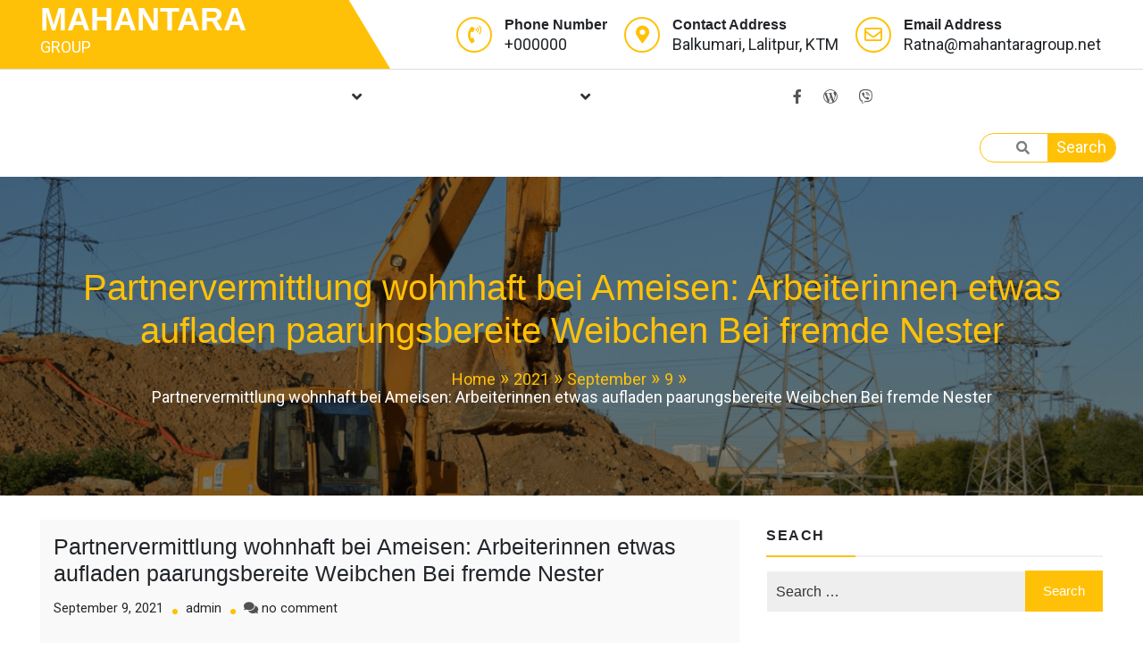

--- FILE ---
content_type: text/html; charset=UTF-8
request_url: https://mahantaragroup.net/2021/09/09/partnervermittlung-wohnhaft-bei-ameisen-18/
body_size: 21703
content:
<!doctype html>
<html lang="en-US">
<head>
	<meta charset="UTF-8">
	<meta name="viewport" content="width=device-width, initial-scale=1">
	<link rel="profile" href="https://gmpg.org/xfn/11">
    <meta name="theme-color" content="#ffc107">
	<title>Partnervermittlung wohnhaft bei Ameisen: Arbeiterinnen etwas aufladen paarungsbereite Weibchen Bei fremde Nester - MAHANTARA</title>
<meta name='robots' content='index, max-snippet:-1, max-image-preview:large, max-video-preview:-1, follow' />
	<style>img:is([sizes="auto" i], [sizes^="auto," i]) { contain-intrinsic-size: 3000px 1500px }</style>
	<meta name="google" content="nositelinkssearchbox" ><link rel="canonical" href="https://mahantaragroup.net/2021/09/09/partnervermittlung-wohnhaft-bei-ameisen-18/" />
<meta name="description" content="Partnervermittlung wohnhaft bei Ameisen: Arbeiterinnen etwas aufladen paarungsbereite Weibchen Bei fremde Nester Folgende aktuelle Auswertung beschreibt erstmalig, hinsichtlich Welche Arbeiterinnen verkrachte Existenz Ameisenart fortpflanzungsfahige Weibchen aus ihrer Kolonie zugeknallt anderen Nestern anhaben – As part&hellip;"><script type="application/ld+json">{"@context":"https://schema.org","@type":"Organization","@id":"https://mahantaragroup.net/#","name":"","url":"https://mahantaragroup.net","logo":{"@type":"ImageObject","@id":"https://mahantaragroup.net/#logo","inLanguage":"en-US"},"description":"MAHANTARA","sameAs":["https://x.com/"]}</script><meta property="og:url" content="https://mahantaragroup.net/2021/09/09/partnervermittlung-wohnhaft-bei-ameisen-18/" /><meta property="og:site_name" content="MAHANTARA" /><meta property="og:locale" content="en_US" /><meta property="og:type" content="article" /><meta property="og:title" content="Partnervermittlung wohnhaft bei Ameisen: Arbeiterinnen etwas aufladen paarungsbereite Weibchen Bei fremde Nester - MAHANTARA" /><meta property="og:description" content="Partnervermittlung wohnhaft bei Ameisen: Arbeiterinnen etwas aufladen paarungsbereite Weibchen Bei fremde Nester Folgende aktuelle Auswertung beschreibt erstmalig, hinsichtlich Welche Arbeiterinnen verkrachte Existenz Ameisenart fortpflanzungsfahige Weibchen aus ihrer Kolonie zugeknallt anderen Nestern anhaben – As part&hellip; " /><meta name="twitter:card" content="summary"/><meta name="twitter:locale" content="en_US"/><meta name="twitter:title"  content="Partnervermittlung wohnhaft bei Ameisen: Arbeiterinnen etwas aufladen paarungsbereite Weibchen Bei fremde Nester - MAHANTARA"/><meta name="twitter:description" content="Partnervermittlung wohnhaft bei Ameisen: Arbeiterinnen etwas aufladen paarungsbereite Weibchen Bei fremde Nester Folgende aktuelle Auswertung beschreibt erstmalig, hinsichtlich Welche Arbeiterinnen verkrachte Existenz Ameisenart fortpflanzungsfahige Weibchen aus ihrer Kolonie zugeknallt anderen Nestern anhaben – As part&hellip; "/><meta name="twitter:url" content="https://mahantaragroup.net/2021/09/09/partnervermittlung-wohnhaft-bei-ameisen-18/"/><link rel='dns-prefetch' href='//fonts.googleapis.com' />
<link rel="alternate" type="application/rss+xml" title="MAHANTARA &raquo; Feed" href="https://mahantaragroup.net/feed/" />
<link rel="alternate" type="application/rss+xml" title="MAHANTARA &raquo; Comments Feed" href="https://mahantaragroup.net/comments/feed/" />
<link rel="alternate" type="application/rss+xml" title="MAHANTARA &raquo; Partnervermittlung wohnhaft bei Ameisen: Arbeiterinnen etwas aufladen paarungsbereite Weibchen Bei fremde Nester Comments Feed" href="https://mahantaragroup.net/2021/09/09/partnervermittlung-wohnhaft-bei-ameisen-18/feed/" />
<script type="text/javascript">
/* <![CDATA[ */
window._wpemojiSettings = {"baseUrl":"https:\/\/s.w.org\/images\/core\/emoji\/16.0.1\/72x72\/","ext":".png","svgUrl":"https:\/\/s.w.org\/images\/core\/emoji\/16.0.1\/svg\/","svgExt":".svg","source":{"concatemoji":"https:\/\/mahantaragroup.net\/wp-includes\/js\/wp-emoji-release.min.js?ver=6.8.3"}};
/*! This file is auto-generated */
!function(s,n){var o,i,e;function c(e){try{var t={supportTests:e,timestamp:(new Date).valueOf()};sessionStorage.setItem(o,JSON.stringify(t))}catch(e){}}function p(e,t,n){e.clearRect(0,0,e.canvas.width,e.canvas.height),e.fillText(t,0,0);var t=new Uint32Array(e.getImageData(0,0,e.canvas.width,e.canvas.height).data),a=(e.clearRect(0,0,e.canvas.width,e.canvas.height),e.fillText(n,0,0),new Uint32Array(e.getImageData(0,0,e.canvas.width,e.canvas.height).data));return t.every(function(e,t){return e===a[t]})}function u(e,t){e.clearRect(0,0,e.canvas.width,e.canvas.height),e.fillText(t,0,0);for(var n=e.getImageData(16,16,1,1),a=0;a<n.data.length;a++)if(0!==n.data[a])return!1;return!0}function f(e,t,n,a){switch(t){case"flag":return n(e,"\ud83c\udff3\ufe0f\u200d\u26a7\ufe0f","\ud83c\udff3\ufe0f\u200b\u26a7\ufe0f")?!1:!n(e,"\ud83c\udde8\ud83c\uddf6","\ud83c\udde8\u200b\ud83c\uddf6")&&!n(e,"\ud83c\udff4\udb40\udc67\udb40\udc62\udb40\udc65\udb40\udc6e\udb40\udc67\udb40\udc7f","\ud83c\udff4\u200b\udb40\udc67\u200b\udb40\udc62\u200b\udb40\udc65\u200b\udb40\udc6e\u200b\udb40\udc67\u200b\udb40\udc7f");case"emoji":return!a(e,"\ud83e\udedf")}return!1}function g(e,t,n,a){var r="undefined"!=typeof WorkerGlobalScope&&self instanceof WorkerGlobalScope?new OffscreenCanvas(300,150):s.createElement("canvas"),o=r.getContext("2d",{willReadFrequently:!0}),i=(o.textBaseline="top",o.font="600 32px Arial",{});return e.forEach(function(e){i[e]=t(o,e,n,a)}),i}function t(e){var t=s.createElement("script");t.src=e,t.defer=!0,s.head.appendChild(t)}"undefined"!=typeof Promise&&(o="wpEmojiSettingsSupports",i=["flag","emoji"],n.supports={everything:!0,everythingExceptFlag:!0},e=new Promise(function(e){s.addEventListener("DOMContentLoaded",e,{once:!0})}),new Promise(function(t){var n=function(){try{var e=JSON.parse(sessionStorage.getItem(o));if("object"==typeof e&&"number"==typeof e.timestamp&&(new Date).valueOf()<e.timestamp+604800&&"object"==typeof e.supportTests)return e.supportTests}catch(e){}return null}();if(!n){if("undefined"!=typeof Worker&&"undefined"!=typeof OffscreenCanvas&&"undefined"!=typeof URL&&URL.createObjectURL&&"undefined"!=typeof Blob)try{var e="postMessage("+g.toString()+"("+[JSON.stringify(i),f.toString(),p.toString(),u.toString()].join(",")+"));",a=new Blob([e],{type:"text/javascript"}),r=new Worker(URL.createObjectURL(a),{name:"wpTestEmojiSupports"});return void(r.onmessage=function(e){c(n=e.data),r.terminate(),t(n)})}catch(e){}c(n=g(i,f,p,u))}t(n)}).then(function(e){for(var t in e)n.supports[t]=e[t],n.supports.everything=n.supports.everything&&n.supports[t],"flag"!==t&&(n.supports.everythingExceptFlag=n.supports.everythingExceptFlag&&n.supports[t]);n.supports.everythingExceptFlag=n.supports.everythingExceptFlag&&!n.supports.flag,n.DOMReady=!1,n.readyCallback=function(){n.DOMReady=!0}}).then(function(){return e}).then(function(){var e;n.supports.everything||(n.readyCallback(),(e=n.source||{}).concatemoji?t(e.concatemoji):e.wpemoji&&e.twemoji&&(t(e.twemoji),t(e.wpemoji)))}))}((window,document),window._wpemojiSettings);
/* ]]> */
</script>

<style id='wp-emoji-styles-inline-css' type='text/css'>

	img.wp-smiley, img.emoji {
		display: inline !important;
		border: none !important;
		box-shadow: none !important;
		height: 1em !important;
		width: 1em !important;
		margin: 0 0.07em !important;
		vertical-align: -0.1em !important;
		background: none !important;
		padding: 0 !important;
	}
</style>
<link rel='stylesheet' id='wp-block-library-css' href='https://mahantaragroup.net/wp-includes/css/dist/block-library/style.min.css?ver=6.8.3' type='text/css' media='all' />
<style id='wp-block-library-theme-inline-css' type='text/css'>
.wp-block-audio :where(figcaption){color:#555;font-size:13px;text-align:center}.is-dark-theme .wp-block-audio :where(figcaption){color:#ffffffa6}.wp-block-audio{margin:0 0 1em}.wp-block-code{border:1px solid #ccc;border-radius:4px;font-family:Menlo,Consolas,monaco,monospace;padding:.8em 1em}.wp-block-embed :where(figcaption){color:#555;font-size:13px;text-align:center}.is-dark-theme .wp-block-embed :where(figcaption){color:#ffffffa6}.wp-block-embed{margin:0 0 1em}.blocks-gallery-caption{color:#555;font-size:13px;text-align:center}.is-dark-theme .blocks-gallery-caption{color:#ffffffa6}:root :where(.wp-block-image figcaption){color:#555;font-size:13px;text-align:center}.is-dark-theme :root :where(.wp-block-image figcaption){color:#ffffffa6}.wp-block-image{margin:0 0 1em}.wp-block-pullquote{border-bottom:4px solid;border-top:4px solid;color:currentColor;margin-bottom:1.75em}.wp-block-pullquote cite,.wp-block-pullquote footer,.wp-block-pullquote__citation{color:currentColor;font-size:.8125em;font-style:normal;text-transform:uppercase}.wp-block-quote{border-left:.25em solid;margin:0 0 1.75em;padding-left:1em}.wp-block-quote cite,.wp-block-quote footer{color:currentColor;font-size:.8125em;font-style:normal;position:relative}.wp-block-quote:where(.has-text-align-right){border-left:none;border-right:.25em solid;padding-left:0;padding-right:1em}.wp-block-quote:where(.has-text-align-center){border:none;padding-left:0}.wp-block-quote.is-large,.wp-block-quote.is-style-large,.wp-block-quote:where(.is-style-plain){border:none}.wp-block-search .wp-block-search__label{font-weight:700}.wp-block-search__button{border:1px solid #ccc;padding:.375em .625em}:where(.wp-block-group.has-background){padding:1.25em 2.375em}.wp-block-separator.has-css-opacity{opacity:.4}.wp-block-separator{border:none;border-bottom:2px solid;margin-left:auto;margin-right:auto}.wp-block-separator.has-alpha-channel-opacity{opacity:1}.wp-block-separator:not(.is-style-wide):not(.is-style-dots){width:100px}.wp-block-separator.has-background:not(.is-style-dots){border-bottom:none;height:1px}.wp-block-separator.has-background:not(.is-style-wide):not(.is-style-dots){height:2px}.wp-block-table{margin:0 0 1em}.wp-block-table td,.wp-block-table th{word-break:normal}.wp-block-table :where(figcaption){color:#555;font-size:13px;text-align:center}.is-dark-theme .wp-block-table :where(figcaption){color:#ffffffa6}.wp-block-video :where(figcaption){color:#555;font-size:13px;text-align:center}.is-dark-theme .wp-block-video :where(figcaption){color:#ffffffa6}.wp-block-video{margin:0 0 1em}:root :where(.wp-block-template-part.has-background){margin-bottom:0;margin-top:0;padding:1.25em 2.375em}
</style>
<style id='global-styles-inline-css' type='text/css'>
:root{--wp--preset--aspect-ratio--square: 1;--wp--preset--aspect-ratio--4-3: 4/3;--wp--preset--aspect-ratio--3-4: 3/4;--wp--preset--aspect-ratio--3-2: 3/2;--wp--preset--aspect-ratio--2-3: 2/3;--wp--preset--aspect-ratio--16-9: 16/9;--wp--preset--aspect-ratio--9-16: 9/16;--wp--preset--color--black: #000000;--wp--preset--color--cyan-bluish-gray: #abb8c3;--wp--preset--color--white: #ffffff;--wp--preset--color--pale-pink: #f78da7;--wp--preset--color--vivid-red: #cf2e2e;--wp--preset--color--luminous-vivid-orange: #ff6900;--wp--preset--color--luminous-vivid-amber: #fcb900;--wp--preset--color--light-green-cyan: #7bdcb5;--wp--preset--color--vivid-green-cyan: #00d084;--wp--preset--color--pale-cyan-blue: #8ed1fc;--wp--preset--color--vivid-cyan-blue: #0693e3;--wp--preset--color--vivid-purple: #9b51e0;--wp--preset--color--foreground: #000;--wp--preset--color--background: #fff;--wp--preset--color--primary: #ff5418;--wp--preset--color--secondary: #000;--wp--preset--color--background-secondary: #f9faff;--wp--preset--color--body-text: #717171;--wp--preset--color--text-link: #000;--wp--preset--color--border: #f2f2f2;--wp--preset--color--tertiary: #c3d9e7;--wp--preset--color--input-field: #1c1c1c;--wp--preset--color--boulder: #777;--wp--preset--color--coffee: #7d6043;--wp--preset--color--cyan: #25d6a2;--wp--preset--color--dark-blue: #1b67cc;--wp--preset--color--sky-blue: #30b4da;--wp--preset--color--dark-green: #0fb36c;--wp--preset--color--lite-green: #6ba518;--wp--preset--color--purple: #c74a73;--wp--preset--color--dark-purple: #9261c6;--wp--preset--color--orange: #f78550;--wp--preset--color--lite-red: #f9556d;--wp--preset--color--hexadecimal: #27808c;--wp--preset--color--pink: #ff6b98;--wp--preset--gradient--vivid-cyan-blue-to-vivid-purple: linear-gradient(135deg,rgba(6,147,227,1) 0%,rgb(155,81,224) 100%);--wp--preset--gradient--light-green-cyan-to-vivid-green-cyan: linear-gradient(135deg,rgb(122,220,180) 0%,rgb(0,208,130) 100%);--wp--preset--gradient--luminous-vivid-amber-to-luminous-vivid-orange: linear-gradient(135deg,rgba(252,185,0,1) 0%,rgba(255,105,0,1) 100%);--wp--preset--gradient--luminous-vivid-orange-to-vivid-red: linear-gradient(135deg,rgba(255,105,0,1) 0%,rgb(207,46,46) 100%);--wp--preset--gradient--very-light-gray-to-cyan-bluish-gray: linear-gradient(135deg,rgb(238,238,238) 0%,rgb(169,184,195) 100%);--wp--preset--gradient--cool-to-warm-spectrum: linear-gradient(135deg,rgb(74,234,220) 0%,rgb(151,120,209) 20%,rgb(207,42,186) 40%,rgb(238,44,130) 60%,rgb(251,105,98) 80%,rgb(254,248,76) 100%);--wp--preset--gradient--blush-light-purple: linear-gradient(135deg,rgb(255,206,236) 0%,rgb(152,150,240) 100%);--wp--preset--gradient--blush-bordeaux: linear-gradient(135deg,rgb(254,205,165) 0%,rgb(254,45,45) 50%,rgb(107,0,62) 100%);--wp--preset--gradient--luminous-dusk: linear-gradient(135deg,rgb(255,203,112) 0%,rgb(199,81,192) 50%,rgb(65,88,208) 100%);--wp--preset--gradient--pale-ocean: linear-gradient(135deg,rgb(255,245,203) 0%,rgb(182,227,212) 50%,rgb(51,167,181) 100%);--wp--preset--gradient--electric-grass: linear-gradient(135deg,rgb(202,248,128) 0%,rgb(113,206,126) 100%);--wp--preset--gradient--midnight: linear-gradient(135deg,rgb(2,3,129) 0%,rgb(40,116,252) 100%);--wp--preset--gradient--vertical-secondary-to-tertiary: linear-gradient(to bottom,var(--wp--preset--color--secondary) 0%,var(--wp--preset--color--tertiary) 100%);--wp--preset--gradient--vertical-secondary-to-background: linear-gradient(to bottom,var(--wp--preset--color--secondary) 0%,var(--wp--preset--color--background) 100%);--wp--preset--gradient--vertical-background-to-secondary: linear-gradient(to bottom,var(--wp--preset--color--background) 0%,var(--wp--preset--color--secondary) 100%);--wp--preset--gradient--vertical-tertiary-to-background: linear-gradient(to bottom,var(--wp--preset--color--tertiary) 0%,var(--wp--preset--color--background) 100%);--wp--preset--gradient--diagonal-primary-to-foreground: linear-gradient(to bottom right,var(--wp--preset--color--primary) 0%,var(--wp--preset--color--foreground) 100%);--wp--preset--gradient--diagonal-secondary-to-background: linear-gradient(to bottom right,var(--wp--preset--color--secondary) 50%,var(--wp--preset--color--background) 50%);--wp--preset--gradient--diagonal-secondary-to-background-left: linear-gradient(to bottom left,var(--wp--preset--color--secondary) 50%,var(--wp--preset--color--background) 50%);--wp--preset--gradient--diagonal-secondary-to-background-right: linear-gradient(to top right,var(--wp--preset--color--secondary) 50%,var(--wp--preset--color--background) 50%);--wp--preset--gradient--diagonal-background-to-secondary: linear-gradient(to bottom right,var(--wp--preset--color--background) 50%,var(--wp--preset--color--secondary) 50%);--wp--preset--gradient--diagonal-tertiary-to-background: linear-gradient(to bottom right,var(--wp--preset--color--tertiary) 50%,var(--wp--preset--color--background) 50%);--wp--preset--gradient--diagonal-background-to-tertiary: linear-gradient(to bottom right,var(--wp--preset--color--background) 50%,var(--wp--preset--color--tertiary) 50%);--wp--preset--font-size--small: 15px;--wp--preset--font-size--medium: 18px;--wp--preset--font-size--large: clamp(22px,2.5vw,28px);--wp--preset--font-size--x-large: 42px;--wp--preset--font-size--tiny: 13px;--wp--preset--font-size--extra-small: 14px;--wp--preset--font-size--normal: 17px;--wp--preset--font-size--content-heading: clamp(20px,1.2vw,22px);--wp--preset--font-size--slider-title: clamp(25px,3vw,45px);--wp--preset--font-size--extra-large: clamp(75px,3vw,45px);--wp--preset--font-size--huge: clamp(50px,4.5vw,80px);--wp--preset--font-size--extra-huge: clamp(6.5rem,6vw,114px);--wp--preset--font-family--system: -apple-system,BlinkMacSystemFont,"Segoe UI",Roboto,Oxygen-Sans,Ubuntu,Cantarell,"Helvetica Neue",sans-serif;--wp--preset--font-family--oswold: 'Oswald', sans-serif;--wp--preset--spacing--20: 0.44rem;--wp--preset--spacing--30: 0.67rem;--wp--preset--spacing--40: 1rem;--wp--preset--spacing--50: 1.5rem;--wp--preset--spacing--60: 2.25rem;--wp--preset--spacing--70: 3.38rem;--wp--preset--spacing--80: 5.06rem;--wp--preset--shadow--natural: 6px 6px 9px rgba(0, 0, 0, 0.2);--wp--preset--shadow--deep: 12px 12px 50px rgba(0, 0, 0, 0.4);--wp--preset--shadow--sharp: 6px 6px 0px rgba(0, 0, 0, 0.2);--wp--preset--shadow--outlined: 6px 6px 0px -3px rgba(255, 255, 255, 1), 6px 6px rgba(0, 0, 0, 1);--wp--preset--shadow--crisp: 6px 6px 0px rgba(0, 0, 0, 1);--wp--custom--spacing--small: max(1.25rem, 5vw);--wp--custom--spacing--medium: clamp(2rem, 8vw, calc(4 * var(--wp--style--block-gap)));--wp--custom--spacing--large: clamp(4rem, 10vw, 8rem);--wp--custom--typography--font-size--heading-one: clamp(45px,9vw,65px);--wp--custom--typography--font-size--heading-two: clamp(35px,9vw,45px);--wp--custom--typography--font-size--heading-three: clamp(25px,1.9vw,20px);--wp--custom--typography--font-size--heading-four: clamp(18px,1.5vw,17px);--wp--custom--typography--font-size--heading-five: clamp(18px,1.3vw,17px);--wp--custom--typography--font-size--heading-six: 17px;--wp--custom--typography--line-height--heading-one: 1.38;--wp--custom--typography--line-height--heading-two: 1.43;--wp--custom--typography--line-height--heading-three: 1.36;--wp--custom--typography--line-height--heading-four: 1.5;--wp--custom--typography--line-height--heading-five: 1.458333333333333;--wp--custom--typography--line-height--heading-six: 1.56;--wp--custom--typography--line-height--paragraph: 1.75;--wp--custom--typography--line-height--extra-small: 21px;--wp--custom--typography--line-height--small: 28px;--wp--custom--typography--line-height--normal: normal;--wp--custom--typography--font-weight--light: 300;--wp--custom--typography--font-weight--normal: 400;--wp--custom--typography--font-weight--medium: 500;--wp--custom--typography--font-weight--semi-bold: 600;--wp--custom--typography--font-weight--bold: 700;--wp--custom--typography--font-weight--extra-bold: 900;--wp--custom--gap--baseline: 15px;--wp--custom--gap--horizontal: min(30px, 5vw);--wp--custom--gap--vertical: min(30px, 5vw);}:root { --wp--style--global--content-size: 750px;--wp--style--global--wide-size: 1270px; }:where(body) { margin: 0; }.wp-site-blocks > .alignleft { float: left; margin-right: 2em; }.wp-site-blocks > .alignright { float: right; margin-left: 2em; }.wp-site-blocks > .aligncenter { justify-content: center; margin-left: auto; margin-right: auto; }:where(.wp-site-blocks) > * { margin-block-start: 2rem; margin-block-end: 0; }:where(.wp-site-blocks) > :first-child { margin-block-start: 0; }:where(.wp-site-blocks) > :last-child { margin-block-end: 0; }:root { --wp--style--block-gap: 2rem; }:root :where(.is-layout-flow) > :first-child{margin-block-start: 0;}:root :where(.is-layout-flow) > :last-child{margin-block-end: 0;}:root :where(.is-layout-flow) > *{margin-block-start: 2rem;margin-block-end: 0;}:root :where(.is-layout-constrained) > :first-child{margin-block-start: 0;}:root :where(.is-layout-constrained) > :last-child{margin-block-end: 0;}:root :where(.is-layout-constrained) > *{margin-block-start: 2rem;margin-block-end: 0;}:root :where(.is-layout-flex){gap: 2rem;}:root :where(.is-layout-grid){gap: 2rem;}.is-layout-flow > .alignleft{float: left;margin-inline-start: 0;margin-inline-end: 2em;}.is-layout-flow > .alignright{float: right;margin-inline-start: 2em;margin-inline-end: 0;}.is-layout-flow > .aligncenter{margin-left: auto !important;margin-right: auto !important;}.is-layout-constrained > .alignleft{float: left;margin-inline-start: 0;margin-inline-end: 2em;}.is-layout-constrained > .alignright{float: right;margin-inline-start: 2em;margin-inline-end: 0;}.is-layout-constrained > .aligncenter{margin-left: auto !important;margin-right: auto !important;}.is-layout-constrained > :where(:not(.alignleft):not(.alignright):not(.alignfull)){max-width: var(--wp--style--global--content-size);margin-left: auto !important;margin-right: auto !important;}.is-layout-constrained > .alignwide{max-width: var(--wp--style--global--wide-size);}body .is-layout-flex{display: flex;}.is-layout-flex{flex-wrap: wrap;align-items: center;}.is-layout-flex > :is(*, div){margin: 0;}body .is-layout-grid{display: grid;}.is-layout-grid > :is(*, div){margin: 0;}body{margin-top: 0;margin-right: 0;margin-bottom: 0;margin-left: 0;padding-top: 0px;padding-right: 0px;padding-bottom: 0px;padding-left: 0px;}a:where(:not(.wp-element-button)){color: var(--wp--preset--color--foreground);text-decoration: underline;}h1{color: var(--wp--preset--color--foreground);font-family: var(--wp--preset--font-family--oswold);font-size: var(--wp--custom--typography--font-size--heading-one);font-weight: var(--wp--custom--typography--font-weight--bold);line-height: var(--wp--custom--typography--line-height--heading-one);margin-top: 0;margin-bottom: 0.625rem;}h2{color: var(--wp--preset--color--foreground);font-family: var(--wp--preset--font-family--oswold);font-size: var(--wp--custom--typography--font-size--heading-two);font-weight: var(--wp--custom--typography--font-weight--bold);line-height: var(--wp--custom--typography--line-height--heading-two);margin-top: 0;margin-bottom: 0.625rem;}h3{color: var(--wp--preset--color--foreground);font-family: var(--wp--preset--font-family--oswold);font-size: var(--wp--custom--typography--font-size--heading-three);font-weight: var(--wp--custom--typography--font-weight--bold);line-height: var(--wp--custom--typography--line-height--heading-three);margin-top: 0;margin-bottom: 0.625rem;}h4{color: var(--wp--preset--color--foreground);font-family: var(--wp--preset--font-family--oswold);font-size: var(--wp--custom--typography--font-size--heading-four);font-weight: var(--wp--custom--typography--font-weight--bold);line-height: var(--wp--custom--typography--line-height--heading-four);margin-top: 0;margin-bottom: 0.625rem;}h5{color: var(--wp--preset--color--foreground);font-family: var(--wp--preset--font-family--oswold);font-size: var(--wp--custom--typography--font-size--heading-five);font-weight: var(--wp--custom--typography--font-weight--bold);line-height: var(--wp--custom--typography--line-height--heading-five);margin-top: 0;margin-bottom: 0.625rem;}h6{color: var(--wp--preset--color--foreground);font-family: var(--wp--preset--font-family--oswold);font-size: var(--wp--custom--typography--font-size--heading-six);font-weight: var(--wp--custom--typography--font-weight--bold);line-height: var(--wp--custom--typography--line-height--heading-six);margin-top: 0;margin-bottom: 0.625rem;}:root :where(.wp-element-button, .wp-block-button__link){background-color: #32373c;border-width: 0;color: #fff;font-family: inherit;font-size: inherit;line-height: inherit;padding: calc(0.667em + 2px) calc(1.333em + 2px);text-decoration: none;}.has-black-color{color: var(--wp--preset--color--black) !important;}.has-cyan-bluish-gray-color{color: var(--wp--preset--color--cyan-bluish-gray) !important;}.has-white-color{color: var(--wp--preset--color--white) !important;}.has-pale-pink-color{color: var(--wp--preset--color--pale-pink) !important;}.has-vivid-red-color{color: var(--wp--preset--color--vivid-red) !important;}.has-luminous-vivid-orange-color{color: var(--wp--preset--color--luminous-vivid-orange) !important;}.has-luminous-vivid-amber-color{color: var(--wp--preset--color--luminous-vivid-amber) !important;}.has-light-green-cyan-color{color: var(--wp--preset--color--light-green-cyan) !important;}.has-vivid-green-cyan-color{color: var(--wp--preset--color--vivid-green-cyan) !important;}.has-pale-cyan-blue-color{color: var(--wp--preset--color--pale-cyan-blue) !important;}.has-vivid-cyan-blue-color{color: var(--wp--preset--color--vivid-cyan-blue) !important;}.has-vivid-purple-color{color: var(--wp--preset--color--vivid-purple) !important;}.has-foreground-color{color: var(--wp--preset--color--foreground) !important;}.has-background-color{color: var(--wp--preset--color--background) !important;}.has-primary-color{color: var(--wp--preset--color--primary) !important;}.has-secondary-color{color: var(--wp--preset--color--secondary) !important;}.has-background-secondary-color{color: var(--wp--preset--color--background-secondary) !important;}.has-body-text-color{color: var(--wp--preset--color--body-text) !important;}.has-text-link-color{color: var(--wp--preset--color--text-link) !important;}.has-border-color{color: var(--wp--preset--color--border) !important;}.has-tertiary-color{color: var(--wp--preset--color--tertiary) !important;}.has-input-field-color{color: var(--wp--preset--color--input-field) !important;}.has-boulder-color{color: var(--wp--preset--color--boulder) !important;}.has-coffee-color{color: var(--wp--preset--color--coffee) !important;}.has-cyan-color{color: var(--wp--preset--color--cyan) !important;}.has-dark-blue-color{color: var(--wp--preset--color--dark-blue) !important;}.has-sky-blue-color{color: var(--wp--preset--color--sky-blue) !important;}.has-dark-green-color{color: var(--wp--preset--color--dark-green) !important;}.has-lite-green-color{color: var(--wp--preset--color--lite-green) !important;}.has-purple-color{color: var(--wp--preset--color--purple) !important;}.has-dark-purple-color{color: var(--wp--preset--color--dark-purple) !important;}.has-orange-color{color: var(--wp--preset--color--orange) !important;}.has-lite-red-color{color: var(--wp--preset--color--lite-red) !important;}.has-hexadecimal-color{color: var(--wp--preset--color--hexadecimal) !important;}.has-pink-color{color: var(--wp--preset--color--pink) !important;}.has-black-background-color{background-color: var(--wp--preset--color--black) !important;}.has-cyan-bluish-gray-background-color{background-color: var(--wp--preset--color--cyan-bluish-gray) !important;}.has-white-background-color{background-color: var(--wp--preset--color--white) !important;}.has-pale-pink-background-color{background-color: var(--wp--preset--color--pale-pink) !important;}.has-vivid-red-background-color{background-color: var(--wp--preset--color--vivid-red) !important;}.has-luminous-vivid-orange-background-color{background-color: var(--wp--preset--color--luminous-vivid-orange) !important;}.has-luminous-vivid-amber-background-color{background-color: var(--wp--preset--color--luminous-vivid-amber) !important;}.has-light-green-cyan-background-color{background-color: var(--wp--preset--color--light-green-cyan) !important;}.has-vivid-green-cyan-background-color{background-color: var(--wp--preset--color--vivid-green-cyan) !important;}.has-pale-cyan-blue-background-color{background-color: var(--wp--preset--color--pale-cyan-blue) !important;}.has-vivid-cyan-blue-background-color{background-color: var(--wp--preset--color--vivid-cyan-blue) !important;}.has-vivid-purple-background-color{background-color: var(--wp--preset--color--vivid-purple) !important;}.has-foreground-background-color{background-color: var(--wp--preset--color--foreground) !important;}.has-background-background-color{background-color: var(--wp--preset--color--background) !important;}.has-primary-background-color{background-color: var(--wp--preset--color--primary) !important;}.has-secondary-background-color{background-color: var(--wp--preset--color--secondary) !important;}.has-background-secondary-background-color{background-color: var(--wp--preset--color--background-secondary) !important;}.has-body-text-background-color{background-color: var(--wp--preset--color--body-text) !important;}.has-text-link-background-color{background-color: var(--wp--preset--color--text-link) !important;}.has-border-background-color{background-color: var(--wp--preset--color--border) !important;}.has-tertiary-background-color{background-color: var(--wp--preset--color--tertiary) !important;}.has-input-field-background-color{background-color: var(--wp--preset--color--input-field) !important;}.has-boulder-background-color{background-color: var(--wp--preset--color--boulder) !important;}.has-coffee-background-color{background-color: var(--wp--preset--color--coffee) !important;}.has-cyan-background-color{background-color: var(--wp--preset--color--cyan) !important;}.has-dark-blue-background-color{background-color: var(--wp--preset--color--dark-blue) !important;}.has-sky-blue-background-color{background-color: var(--wp--preset--color--sky-blue) !important;}.has-dark-green-background-color{background-color: var(--wp--preset--color--dark-green) !important;}.has-lite-green-background-color{background-color: var(--wp--preset--color--lite-green) !important;}.has-purple-background-color{background-color: var(--wp--preset--color--purple) !important;}.has-dark-purple-background-color{background-color: var(--wp--preset--color--dark-purple) !important;}.has-orange-background-color{background-color: var(--wp--preset--color--orange) !important;}.has-lite-red-background-color{background-color: var(--wp--preset--color--lite-red) !important;}.has-hexadecimal-background-color{background-color: var(--wp--preset--color--hexadecimal) !important;}.has-pink-background-color{background-color: var(--wp--preset--color--pink) !important;}.has-black-border-color{border-color: var(--wp--preset--color--black) !important;}.has-cyan-bluish-gray-border-color{border-color: var(--wp--preset--color--cyan-bluish-gray) !important;}.has-white-border-color{border-color: var(--wp--preset--color--white) !important;}.has-pale-pink-border-color{border-color: var(--wp--preset--color--pale-pink) !important;}.has-vivid-red-border-color{border-color: var(--wp--preset--color--vivid-red) !important;}.has-luminous-vivid-orange-border-color{border-color: var(--wp--preset--color--luminous-vivid-orange) !important;}.has-luminous-vivid-amber-border-color{border-color: var(--wp--preset--color--luminous-vivid-amber) !important;}.has-light-green-cyan-border-color{border-color: var(--wp--preset--color--light-green-cyan) !important;}.has-vivid-green-cyan-border-color{border-color: var(--wp--preset--color--vivid-green-cyan) !important;}.has-pale-cyan-blue-border-color{border-color: var(--wp--preset--color--pale-cyan-blue) !important;}.has-vivid-cyan-blue-border-color{border-color: var(--wp--preset--color--vivid-cyan-blue) !important;}.has-vivid-purple-border-color{border-color: var(--wp--preset--color--vivid-purple) !important;}.has-foreground-border-color{border-color: var(--wp--preset--color--foreground) !important;}.has-background-border-color{border-color: var(--wp--preset--color--background) !important;}.has-primary-border-color{border-color: var(--wp--preset--color--primary) !important;}.has-secondary-border-color{border-color: var(--wp--preset--color--secondary) !important;}.has-background-secondary-border-color{border-color: var(--wp--preset--color--background-secondary) !important;}.has-body-text-border-color{border-color: var(--wp--preset--color--body-text) !important;}.has-text-link-border-color{border-color: var(--wp--preset--color--text-link) !important;}.has-border-border-color{border-color: var(--wp--preset--color--border) !important;}.has-tertiary-border-color{border-color: var(--wp--preset--color--tertiary) !important;}.has-input-field-border-color{border-color: var(--wp--preset--color--input-field) !important;}.has-boulder-border-color{border-color: var(--wp--preset--color--boulder) !important;}.has-coffee-border-color{border-color: var(--wp--preset--color--coffee) !important;}.has-cyan-border-color{border-color: var(--wp--preset--color--cyan) !important;}.has-dark-blue-border-color{border-color: var(--wp--preset--color--dark-blue) !important;}.has-sky-blue-border-color{border-color: var(--wp--preset--color--sky-blue) !important;}.has-dark-green-border-color{border-color: var(--wp--preset--color--dark-green) !important;}.has-lite-green-border-color{border-color: var(--wp--preset--color--lite-green) !important;}.has-purple-border-color{border-color: var(--wp--preset--color--purple) !important;}.has-dark-purple-border-color{border-color: var(--wp--preset--color--dark-purple) !important;}.has-orange-border-color{border-color: var(--wp--preset--color--orange) !important;}.has-lite-red-border-color{border-color: var(--wp--preset--color--lite-red) !important;}.has-hexadecimal-border-color{border-color: var(--wp--preset--color--hexadecimal) !important;}.has-pink-border-color{border-color: var(--wp--preset--color--pink) !important;}.has-vivid-cyan-blue-to-vivid-purple-gradient-background{background: var(--wp--preset--gradient--vivid-cyan-blue-to-vivid-purple) !important;}.has-light-green-cyan-to-vivid-green-cyan-gradient-background{background: var(--wp--preset--gradient--light-green-cyan-to-vivid-green-cyan) !important;}.has-luminous-vivid-amber-to-luminous-vivid-orange-gradient-background{background: var(--wp--preset--gradient--luminous-vivid-amber-to-luminous-vivid-orange) !important;}.has-luminous-vivid-orange-to-vivid-red-gradient-background{background: var(--wp--preset--gradient--luminous-vivid-orange-to-vivid-red) !important;}.has-very-light-gray-to-cyan-bluish-gray-gradient-background{background: var(--wp--preset--gradient--very-light-gray-to-cyan-bluish-gray) !important;}.has-cool-to-warm-spectrum-gradient-background{background: var(--wp--preset--gradient--cool-to-warm-spectrum) !important;}.has-blush-light-purple-gradient-background{background: var(--wp--preset--gradient--blush-light-purple) !important;}.has-blush-bordeaux-gradient-background{background: var(--wp--preset--gradient--blush-bordeaux) !important;}.has-luminous-dusk-gradient-background{background: var(--wp--preset--gradient--luminous-dusk) !important;}.has-pale-ocean-gradient-background{background: var(--wp--preset--gradient--pale-ocean) !important;}.has-electric-grass-gradient-background{background: var(--wp--preset--gradient--electric-grass) !important;}.has-midnight-gradient-background{background: var(--wp--preset--gradient--midnight) !important;}.has-vertical-secondary-to-tertiary-gradient-background{background: var(--wp--preset--gradient--vertical-secondary-to-tertiary) !important;}.has-vertical-secondary-to-background-gradient-background{background: var(--wp--preset--gradient--vertical-secondary-to-background) !important;}.has-vertical-background-to-secondary-gradient-background{background: var(--wp--preset--gradient--vertical-background-to-secondary) !important;}.has-vertical-tertiary-to-background-gradient-background{background: var(--wp--preset--gradient--vertical-tertiary-to-background) !important;}.has-diagonal-primary-to-foreground-gradient-background{background: var(--wp--preset--gradient--diagonal-primary-to-foreground) !important;}.has-diagonal-secondary-to-background-gradient-background{background: var(--wp--preset--gradient--diagonal-secondary-to-background) !important;}.has-diagonal-secondary-to-background-left-gradient-background{background: var(--wp--preset--gradient--diagonal-secondary-to-background-left) !important;}.has-diagonal-secondary-to-background-right-gradient-background{background: var(--wp--preset--gradient--diagonal-secondary-to-background-right) !important;}.has-diagonal-background-to-secondary-gradient-background{background: var(--wp--preset--gradient--diagonal-background-to-secondary) !important;}.has-diagonal-tertiary-to-background-gradient-background{background: var(--wp--preset--gradient--diagonal-tertiary-to-background) !important;}.has-diagonal-background-to-tertiary-gradient-background{background: var(--wp--preset--gradient--diagonal-background-to-tertiary) !important;}.has-small-font-size{font-size: var(--wp--preset--font-size--small) !important;}.has-medium-font-size{font-size: var(--wp--preset--font-size--medium) !important;}.has-large-font-size{font-size: var(--wp--preset--font-size--large) !important;}.has-x-large-font-size{font-size: var(--wp--preset--font-size--x-large) !important;}.has-tiny-font-size{font-size: var(--wp--preset--font-size--tiny) !important;}.has-extra-small-font-size{font-size: var(--wp--preset--font-size--extra-small) !important;}.has-normal-font-size{font-size: var(--wp--preset--font-size--normal) !important;}.has-content-heading-font-size{font-size: var(--wp--preset--font-size--content-heading) !important;}.has-slider-title-font-size{font-size: var(--wp--preset--font-size--slider-title) !important;}.has-extra-large-font-size{font-size: var(--wp--preset--font-size--extra-large) !important;}.has-huge-font-size{font-size: var(--wp--preset--font-size--huge) !important;}.has-extra-huge-font-size{font-size: var(--wp--preset--font-size--extra-huge) !important;}.has-system-font-family{font-family: var(--wp--preset--font-family--system) !important;}.has-oswold-font-family{font-family: var(--wp--preset--font-family--oswold) !important;}
:root :where(.wp-block-button .wp-block-button__link){background-color: var(--wp--preset--color--primary);border-radius: 0;border-width: 0px;color: var(--wp--preset--color--white);font-size: var(--wp--custom--typography--font-size--normal);font-weight: var(--wp--custom--typography--font-weight--medium);letter-spacing: 2px;line-height: 1.7;padding-top: 10px;padding-right: 40px;padding-bottom: 10px;padding-left: 40px;}
:root :where(.wp-block-pullquote){font-size: 1.5em;line-height: 1.6;}
:root :where(.wp-block-list){margin-top: 0px;margin-bottom: 10px;padding-left: 20px;}
:root :where(.wp-block-table > table){margin-bottom: 1.5em;padding-left: 20px;}
:root :where(.wp-block-separator){background-color: #999;border-radius: 0;border-width: 0;margin-bottom: 1.5em;color: #999;}
</style>
<link rel='stylesheet' id='bootstrap-css' href='https://mahantaragroup.net/wp-content/themes/construction-light/assets/library/bootstrap/css/bootstrap.min.css?ver=6.8.3' type='text/css' media='all' />
<link rel='stylesheet' id='fontawesome-css' href='https://mahantaragroup.net/wp-content/themes/construction-light/assets/library/fontawesome/css/all.min.css?ver=6.8.3' type='text/css' media='all' />
<link rel='stylesheet' id='owl-carousel-css' href='https://mahantaragroup.net/wp-content/themes/construction-light/assets/library/owlcarousel/css/owl.carousel.min.css?ver=6.8.3' type='text/css' media='all' />
<link rel='stylesheet' id='animate-css' href='https://mahantaragroup.net/wp-content/themes/construction-light/assets/css/animate.css?ver=6.8.3' type='text/css' media='all' />
<link rel='stylesheet' id='magnefic-css' href='https://mahantaragroup.net/wp-content/themes/construction-light/assets/library/magnific-popup/magnefic.min.css?ver=6.8.3' type='text/css' media='all' />
<link rel='stylesheet' id='responsive-css' href='https://mahantaragroup.net/wp-content/themes/construction-light/assets/css/responsive.css?ver=6.8.3' type='text/css' media='all' />
<link rel='stylesheet' id='prettyPhoto-css' href='https://mahantaragroup.net/wp-content/themes/construction-light/assets/library/prettyphoto/css/prettyPhoto.css?ver=6.8.3' type='text/css' media='all' />
<link rel='stylesheet' id='sparklethemes-mobile-menu-css' href='https://mahantaragroup.net/wp-content/themes/construction-light/inc/mobile-menu/mobile-menu.css?ver=1' type='text/css' media='all' />
<link rel='stylesheet' id='construction-choice-fonts-css' href='https://fonts.googleapis.com/css?family=Roboto%3A400%2C400i%2C500%2C500i%2C700%2C700i%7CEl+Messiri%3A400%2C400i%2C500%2C500i%2C700%2C700i%7COpen+Sans%3A300%2C400%2C600%2C700%2C800&#038;subset=latin%2Clatin-ext' type='text/css' media='all' />
<link rel='stylesheet' id='construction-choice-parent-style-css' href='https://mahantaragroup.net/wp-content/themes/construction-light/style.css?ver=1.1.5' type='text/css' media='all' />
<link rel='stylesheet' id='construction-choice-responsive-css' href='https://mahantaragroup.net/wp-content/themes/construction-light/assets/css/responsive.css?ver=6.8.3' type='text/css' media='all' />
<link rel='stylesheet' id='construction-choice-style-css' href='https://mahantaragroup.net/wp-content/themes/construction-choice/style.css?ver=6.8.3' type='text/css' media='all' />
<style id='construction-choice-style-inline-css' type='text/css'>
#cl_services{background-image:url();background-size:cover;background-repeat:no-repeat}
:root,body{--wp--preset--color--primary:#ffc107}
.cons_light_portfolio-cat-name,.home .site-branding,.menu-item-search-text,.site-header:not(.headerthree) .brandinglogo-wrap a,.brandinglogo-wrap::before,.site-header:not(.headerthree) .brandinglogo-wrap,.hl-border{background-color:#ffc107;color:#fff !important}
@media(max-width:676px){.headerthree .nav-classic .header-middle-inner{background-color:#ffc107}}
.brandinglogo-wrap::after{border-bottom-color:#ffc107}
.cons_light_portfolio-wrap:hover,.cons_light_portfolio::after,.nav-classic .header-middle-inner .contact-info .quickcontact .get-tuch i,.extralmenu-wrap ul,.about_us_front .achivement-items ul li,.about_us_front .achivement-items ul li:last-child,.achivement-wrapper{border-color:#ffc107}
span.super-title,.site-header.headerone .brandinglogo-wrap:before,.cons_light_portfolio-cat-name,.home .site-branding,.menu-item-search-text,.site-header:not(.headerthree) .brandinglogo-wrap a,.brandinglogo-wrap::before,.site-header:not(.headerthree) .brandinglogo-wrap{background-color:#ffc107}
.site-header.headerone .brandinglogo-wrap:after{border-bottom:83px solid #ffc107}
.cons_light_feature.layout_two .feature-list .bottom-content .btn-primary,.achivement-wrapper i{color:#ffc107}
.cons_light_team_layout_two ul.sp_socialicon li a i{background:#ffc107 !important}
.cl-bg-primary,.about_us_front h3.ui-accordion-header:before,.cl-recommended.pricing-item h3,.cl-recommended.pricing-item .pricing-icon,.heading-default .badge::after,.top-bar-menu ul.sp_socialicon li a:hover .fab,.top-bar-menu ul.sp_socialicon li a:hover .fas,.nav-classic .nav-menu .box-header-nav,.box-header-nav .main-menu .children>.page_item:hover>a,.box-header-nav .main-menu .children>.page_item.focus>a,.box-header-nav .main-menu .sub-menu>.menu-item:hover>a,.box-header-nav .main-menu .sub-menu>.menu-item.focus>a,.box-header-nav .main-menu .children>.page_item.current_page_item>a,.box-header-nav .main-menu .sub-menu>.menu-item.current-menu-item>a,.conslight-search-container .search-submit,.conslight-search-close,.headertwo .nav-classic,.nav-classic .header-nav-toggle div,.btn-primary,.btn-border:hover,.cons_light_feature .feature-list .icon-box,.cons_light_feature .feature-list .box h3 a:after,.section-title:before,.cons_light_portfolio-cat-name:hover,.cons_light_portfolio-cat-name.active,.video_calltoaction_wrap .box-shadow-ripples,.articlesListing .article .info div:after,.cons_light_counter:before,.cons_light_counter:after,.owl-theme .owl-dots .owl-dot.active,.owl-theme .owl-dots .owl-dot:hover,.owl-carousel .owl-nav button.owl-next:hover,.owl-carousel .owl-nav button.owl-prev:hover,.cons_light_team_layout_two ul.sp_socialicon li a i,.cons_light_team_layout_two ul.sp_socialicon li a i:hover,.cons_light_client_logo_layout_two .owl-theme .owl-dots .owl-dot.active,.post-format-media-quote,.widget_product_search a.button,.widget_product_search button,.widget_product_search input[type='submit'],.widget_search .search-submit,.page-numbers,.reply .comment-reply-link,a.button,button,input[type='submit'],.wpcf7 input[type='submit'],.wpcf7 input[type='button'],.calendar_wrap caption,.cons-register-now-form .title::before,.cl-service-section.layout_three .cl-service-icon,.arrow-top-line{background-color:#ffc107}
.cons_light_portfolio-caption{background-color:#ffc10770}
.top-bar-menu ul li a:hover,.top-bar-menu ul li.current_page_item a,.top-bar-menu ul li .fa,.top-bar-menu ul li .fas,.top-bar-menu ul li a .fa,.top-bar-menu ul li a .fas,.top-bar-menu ul li a .fab,.nav-classic .header-middle-inner .contact-info .quickcontact .get-tuch i,.cons_light_feature .feature-list .box h3 a:hover,.about_us_front .achivement-items .timer::after,.cons_light_portfolio-cat-name,.cons_light_portfolio-caption a,.cons_light_counter-icon,.cons_light_testimonial .client-text h4,.cons_light_team_layout_two .box span,.cons_light_team_layout_two .box h4 a:hover,.cons_light_feature.layout_two .feature-list .bottom-content a.btn-primary:hover,.sub_footer ul.sp_socialicon li a i:hover,.widget-area .widget a:hover,.widget-area .widget a:hover::before,.widget-area .widget li:hover::before,.page-numbers.current,.page-numbers:hover,.breadcrumb h2,.breadcrumb ul li a,.breadcrumb ul li a:after,.entry-content a,.prevNextArticle a:hover,.comment-author .fn .url:hover,.logged-in-as a,.wpcf7 input[type='submit']:hover,.wpcf7 input[type='button']:hover,.seprate-with-span span,.site-footer .widget a:hover,.site-footer .widget a:hover::before,.site-footer .widget li:hover::before,.site-footer .textwidget ul li a,.cons_light_copyright a,.cons_light_copyright a.privacy-policy-link:hover,a:hover,a:focus,a:active,.primary-color,.arrow-top{color:#ffc107}
.btn-primary,.cl-recommended.pricing-item .pricing-rate,.cl-recommended.pricing-item a.btn.btn-primary,.cl-recommended.pricing-item:hover .pricing-icon::after,.cl-recommended.pricing-item:focus-within .pricing-icon::after,.pricing-item .pricing-icon::after,.btn-border:hover,.cons_light_feature .feature-list .icon-box,.cons_light_portfolio-cat-name:hover,.cons_light_portfolio-cat-name.active,.cons_light_counter,.cons_light_testimonial .client-img,.cons_light_team_layout_two.layout_two .box figure,.cons_light_team_layout_two ul.sp_socialicon li a i:hover,.site-footer .widget h2.widget-title:before,.sub_footer ul.sp_socialicon li a i:hover,.cross-sells h2:before,.cart_totals h2:before,.up-sells h2:before,.related h2:before,.woocommerce-billing-fields h3:before,.woocommerce-shipping-fields h3:before,.woocommerce-additional-fields h3:before,#order_review_heading:before,.woocommerce-order-details h2:before,.woocommerce-column--billing-address h2:before,.woocommerce-column--shipping-address h2:before,.woocommerce-Address-title h3:before,.woocommerce-MyAccount-content h3:before,.wishlist-title h2:before,.woocommerce-account .woocommerce h2:before,.widget-area .widget .widget-title:before,.widget-area .widget .wp-block-heading::before,.comments-area .comments-title:before,.page-numbers,.page-numbers:hover,.headerthree .nav-classic .header-middle-inner .contact-info .quickcontact .get-tuch i,.features-slider-1.banner-slider.owl-carousel .owl-nav button.owl-next,.features-slider-1.banner-slider.owl-carousel .owl-nav button.owl-prev,.prevNextArticle .hoverExtend.active span,.wpcf7 input[type='submit'],.wpcf7 input[type='button'],.wpcf7 input[type='submit']:hover,.wpcf7 input[type='button']:hover{border-color:#ffc107}
@media (max-width:992px){.box-header-nav .main-menu .children>.page_item:hover>a,.box-header-nav .main-menu .sub-menu>.menu-item:hover>a{color:#ffc107 !important}}
#back-to-top svg.progress-circle path{stroke:#ffc107}
.woocommerce ul.products li.product .woocommerce-loop-category__title,.woocommerce ul.products li.product .woocommerce-loop-product__title,.woocommerce a.added_to_cart,.woocommerce a.button.add_to_cart_button,.woocommerce a.button.product_type_grouped,.woocommerce a.button.product_type_external,.woocommerce a.button.product_type_variable,.woocommerce a.added_to_cart:before,.woocommerce a.button.add_to_cart_button:before,.woocommerce a.button.product_type_grouped:before,.woocommerce a.button.product_type_external:before,.woocommerce a.button.product_type_variable:before,.woocommerce nav.woocommerce-pagination ul li a:focus,.woocommerce nav.woocommerce-pagination ul li a:hover,.woocommerce nav.woocommerce-pagination ul li span.current,.woocommerce #respond input#submit,.woocommerce a.button,.woocommerce button.button,.woocommerce input.button,.woocommerce #respond input#submit:hover,.woocommerce a.button:hover,.woocommerce button.button:hover,.woocommerce input.button:hover,.woocommerce .widget_price_filter .price_slider_wrapper .ui-widget-content,.woocommerce #respond input#submit.alt.disabled,.woocommerce #respond input#submit.alt.disabled:hover,.woocommerce #respond input#submit.alt:disabled,.woocommerce #respond input#submit.alt:disabled:hover,.woocommerce #respond input#submit.alt:disabled[disabled],.woocommerce #respond input#submit.alt:disabled[disabled]:hover,.woocommerce a.button.alt.disabled,.woocommerce a.button.alt.disabled:hover,.woocommerce a.button.alt:disabled,.woocommerce a.button.alt:disabled:hover,.woocommerce a.button.alt:disabled[disabled],.woocommerce a.button.alt:disabled[disabled]:hover,.woocommerce button.button.alt.disabled,.woocommerce button.button.alt.disabled:hover,.woocommerce button.button.alt:disabled,.woocommerce button.button.alt:disabled:hover,.woocommerce button.button.alt:disabled[disabled],.woocommerce button.button.alt:disabled[disabled]:hover,.woocommerce input.button.alt.disabled,.woocommerce input.button.alt.disabled:hover,.woocommerce input.button.alt:disabled,.woocommerce input.button.alt:disabled:hover,.woocommerce input.button.alt:disabled[disabled],.woocommerce input.button.alt:disabled[disabled]:hover,.single-product div.product .entry-summary .flash .construction_light_sale_label,.woocommerce #respond input#submit.alt,.woocommerce a.button.alt,.woocommerce button.button.alt,.woocommerce input.button.alt,.woocommerce #respond input#submit.alt:hover,.woocommerce a.button.alt:hover,.woocommerce button.button.alt:hover,.woocommerce input.button.alt:hover,.woocommerce-MyAccount-navigation ul li a,.woocommerce-MyAccount-navigation ul li a:hover,.cons_light_feature.promo_light_feature .feature-list .box,ul.services-tab li.active,.banner-slider.owl-carousel .owl-nav button.owl-next,.banner-slider.owl-carousel .owl-nav button.owl-prev{background-color:#ffc107}
.woocommerce a.added_to_cart,.woocommerce a.button.add_to_cart_button,.woocommerce a.button.product_type_grouped,.woocommerce a.button.product_type_external,.woocommerce a.button.product_type_variable,.woocommerce nav.woocommerce-pagination ul li,.woocommerce div.product .woocommerce-tabs ul.tabs li.active,.woocommerce-message,.woocommerce-info,.woocommerce-MyAccount-navigation ul li a:hover{border-color:#ffc107}
.woocommerce a.added_to_cart:hover,.woocommerce a.button.add_to_cart_button:hover,.woocommerce a.button.product_type_grouped:hover,.woocommerce a.button.product_type_external:hover,.woocommerce a.button.product_type_variable:hover,.construction_light_products_item_details h3 a:hover,.woocommerce ul.products li.product .price,.construction_light_products_item_details .price,.woocommerce div.product p.price,.woocommerce div.product span.price,.woocommerce nav.woocommerce-pagination ul li .page-numbers,.woocommerce .product_list_widget .woocommerce-Price-amount,.comment-form-rating p.stars a,.woocommerce .star-rating span,.woocommerce-page .star-rating span,.woocommerce-message::before,.woocommerce-info::before,.banner-slider.owl-carousel .owl-nav [class*='owl-']:hover{color:#ffc107}
.about_us_front{color:;background-color:}
.about_us_front h3{color:}
@media (max-width:992px){.headerthree .nav-classic,.headerthree .nav-classic .nav-menu .box-header-nav{background-color:#ffc107}
.headerthree .toggle-inner{color:#ffffff}}
</style>
<script type="text/javascript" src="https://mahantaragroup.net/wp-includes/js/jquery/jquery.min.js?ver=3.7.1" id="jquery-core-js"></script>
<script type="text/javascript" src="https://mahantaragroup.net/wp-includes/js/jquery/jquery-migrate.min.js?ver=3.4.1" id="jquery-migrate-js"></script>
<script type="text/javascript" src="https://mahantaragroup.net/wp-includes/js/imagesloaded.min.js?ver=5.0.0" id="imagesloaded-js"></script>
<script type="text/javascript" src="https://mahantaragroup.net/wp-content/themes/construction-light/assets/js/wow.js?ver=1" id="wow-js"></script>
<script type="text/javascript" src="https://mahantaragroup.net/wp-content/themes/construction-light/assets//library/waypoints/waypoints.min.js?ver=1" id="waypoints-js"></script>
<script type="text/javascript" src="https://mahantaragroup.net/wp-content/themes/construction-light/assets/library/counter/jquery.counterup.min.js?ver=1" id="counter-js"></script>
<script type="text/javascript" src="https://mahantaragroup.net/wp-content/themes/construction-light/assets/library/theia-sticky-sidebar/js/theia-sticky-sidebar.min.js?ver=1" id="theia-sticky-sidebar-js"></script>
<script type="text/javascript" src="https://mahantaragroup.net/wp-includes/js/masonry.min.js?ver=4.2.2" id="masonry-js"></script>
<script type="text/javascript" src="https://mahantaragroup.net/wp-content/themes/construction-light/assets/js/jquery.countdown.js?ver=1.0.0" id="countdown-timer-js"></script>
<script type="text/javascript" src="https://mahantaragroup.net/wp-includes/js/jquery/ui/core.min.js?ver=1.13.3" id="jquery-ui-core-js"></script>
<script type="text/javascript" src="https://mahantaragroup.net/wp-includes/js/jquery/ui/accordion.min.js?ver=1.13.3" id="jquery-ui-accordion-js"></script>
<script type="text/javascript" id="construction-light-custom-js-extra">
/* <![CDATA[ */
var construction_light_script = {"sticky_sidebar":"disable"};
/* ]]> */
</script>
<script type="text/javascript" src="https://mahantaragroup.net/wp-content/themes/construction-light/assets/js/construction-light.js?ver=1" id="construction-light-custom-js"></script>
<script type="text/javascript" src="https://mahantaragroup.net/wp-content/themes/construction-light/inc/mobile-menu/navigation.js?ver=1" id="sparkletheme-navigation-js"></script>
<link rel="https://api.w.org/" href="https://mahantaragroup.net/wp-json/" /><link rel="alternate" title="JSON" type="application/json" href="https://mahantaragroup.net/wp-json/wp/v2/posts/3258" /><link rel="EditURI" type="application/rsd+xml" title="RSD" href="https://mahantaragroup.net/xmlrpc.php?rsd" />
<meta name="generator" content="WordPress 6.8.3" />
<link rel='shortlink' href='https://mahantaragroup.net/?p=3258' />
<link rel="alternate" title="oEmbed (JSON)" type="application/json+oembed" href="https://mahantaragroup.net/wp-json/oembed/1.0/embed?url=https%3A%2F%2Fmahantaragroup.net%2F2021%2F09%2F09%2Fpartnervermittlung-wohnhaft-bei-ameisen-18%2F" />
<link rel="alternate" title="oEmbed (XML)" type="text/xml+oembed" href="https://mahantaragroup.net/wp-json/oembed/1.0/embed?url=https%3A%2F%2Fmahantaragroup.net%2F2021%2F09%2F09%2Fpartnervermittlung-wohnhaft-bei-ameisen-18%2F&#038;format=xml" />
<link rel="pingback" href="https://mahantaragroup.net/xmlrpc.php"><style type="text/css">.recentcomments a{display:inline !important;padding:0 !important;margin:0 !important;}</style>		<style type="text/css" id="wp-custom-css">
			.cons_light_top_bar {
    display: none;
}

.banner-slider.owl-carousel.features-slider-1, .banner-slider.owl-carousel.features-slider-2, .breadcrumb {
    margin-top: 0px;
}

body {
    line-height: 20px;
}

.align-part img {
    height: 447px;
}		</style>
		</head>

<body class="wp-singular post-template-default single single-post postid-3258 single-format-standard wp-embed-responsive wp-theme-construction-light wp-child-theme-construction-choice sp-slider-enable">

<div id="page" class="site">

<a class="skip-link screen-reader-text" href="#content">Skip to content</a>

<header id="masthead" class="site-header headerone">
	<div class="cons_light_top_bar">
        <div class="container">
        	<div class="row">
            	<div class="col-lg-6 col-md-6 col-sm-12 top-bar-menu left wow fadeInLeft">
	            			<ul class="sp_quick_info">
        	                <li>
                	<a href="tel:+000000" class="sp_quick_info_tel">
                		<i class="fas fa-mobile-alt"></i>+000000                	</a>
                </li>

            
                <li>
                	<a href="mailto:&#082;at&#110;&#097;&#064;&#109;a&#104;a&#110;t&#097;&#114;&#097;group&#046;n&#101;&#116;" class="sp_quick_info_mail">
                		<i class="fas fa-envelope"></i>&#082;&#097;tna&#064;&#109;a&#104;a&#110;&#116;&#097;&#114;agro&#117;&#112;&#046;net                	</a>
                </li>

            
                <li class="sp_quick_info_location"><i class="fas fa-marker"></i>Balkumari, Lalitpur, KTM</li>

                        
        </ul>
			            </div>

	            <div class="col-lg-6 col-md-6 col-sm-12 top-bar-menu right wow fadeInRight">
	            	<ul class="sp_socialicon">
	                <li>
	                	<a target="__blank" href="#"><i class="fab fa-facebook-f"></i></a>
	                </li>
	               
	            
	                <li>
	                	<a target="__blank" href="#"><i class="fab fa-wordpress-simple"></i></a>
	                </li>
	               
	            
	                <li>
	                	<a target="__blank" href="#"><i class="fab fa-viber"></i></a>
	                </li>
	               
	            </ul>	            </div>
	        </div>
        </div>
    </div>

    <div class="nav-classic nav_border">
	    <div class="container">
	        <div class="row">
	        	<div class="col-md-12">
		        	<div class="header-middle-inner">
		            	<div class="site-branding">
							
							<div class="brandinglogo-wrap">

			            		
					            <h1 class="site-title">
					                <a href="https://mahantaragroup.net/" rel="home">
					                    MAHANTARA					                </a>
					            </h1>
					            					                    <p class="site-description">GROUP</p>
					            					        </div>

				            <button class="toggle nav-toggle mobile-nav-toggle" data-toggle-target=".header-mobile-menu"  data-toggle-body-class="showing-menu-modal" aria-expanded="false" data-set-focus=".close-nav-toggle">
                <span class="toggle-inner">
                    <span class="toggle-icon"><i class="fas fa-bars"></i></span>
                    <span class="toggle-text">Menu</span>
                </span>
            </button>							<!-- Mobile navbar toggler  -->
							
				        </div> <!-- .site-branding -->
					       
		                <div class="contact-info">
						    <div class="quickcontact">
					        	
				                	<div class="get-tuch">
				                	    <i class="fas fa-phone-volume"></i>
				                	    <ul>
				                	        <li>
				                	            <h4>Phone Number</h4>
				                	        </li>

				                	        <li>
				                	        	<p>
					                	            <a href="tel:0000000">
		        			                            +000000		        			                        </a>
		        			                    </p>
				                	        </li>
				                	    </ul>
				                	</div>

					            
				            		<div class="get-tuch">
				            		    <i class="fas fa-map-marker-alt"></i>
				            		    <ul>
				            		        <li>
				            		            <h4>Contact Address</h4>
				            		        </li>
				            		        <li>
				            		            <p>Balkumari, Lalitpur, KTM</p>
				            		        </li>
				            		    </ul>
				            		</div>
					                    
					            
				            		<div class="get-tuch">
				            		    <i class="far fa-envelope"></i>
				            		    <ul>
				            		        <li>
				            		            <h4>Email Address</h4>
				            		        </li>

				            		        <li>
				            		            <p>
				            		            	<a href="mailto:R&#097;tna&#064;&#109;&#097;&#104;antara&#103;&#114;ou&#112;&#046;&#110;&#101;&#116;">
									                    
									                    &#082;a&#116;&#110;&#097;&#064;mah&#097;&#110;t&#097;rag&#114;o&#117;&#112;.n&#101;t									                </a>
				            		            </p>
				            		        </li>
				            		    </ul>
				            		</div>
					           	
					            						    </div> <!--/ End Contact -->
						</div>
			        </div>
				</div>
	        </div><!-- .row end -->
	    </div><!-- .container end -->
	</div>
	
    <div class="nav-wrapper nav-classic">
    	<div class="container">
    		<div class="row">
    			<div class="col-md-8">
    				<div class="nav-menu">
						<nav class="box-header-nav main-menu-wapper" aria-label="Main Menu" role="navigation">
							<ul id="menu-primary-menu" class="main-menu"><li id="menu-item-798" class="menu-item menu-item-type-custom menu-item-object-custom menu-item-798"><a href="https://demo.sparklewpthemes.com/constructionlight/constructionchoice/">Home</a></li>
<li id="menu-item-807" class="menu-item menu-item-type-post_type menu-item-object-page menu-item-807"><a href="https://mahantaragroup.net/our-services/">Our Services</a></li>
<li id="menu-item-802" class="menu-item menu-item-type-custom menu-item-object-custom menu-item-has-children menu-item-802"><a href="#">Pages</a>
<ul class="sub-menu">
	<li id="menu-item-801" class="menu-item menu-item-type-post_type menu-item-object-page menu-item-801"><a href="https://mahantaragroup.net/page-left-sidebar/">Page – Left Sidebar</a></li>
	<li id="menu-item-808" class="menu-item menu-item-type-post_type menu-item-object-page menu-item-808"><a href="https://mahantaragroup.net/page-no-sidebar/">Page – No Sidebar</a></li>
	<li id="menu-item-809" class="menu-item menu-item-type-post_type menu-item-object-page menu-item-809"><a href="https://mahantaragroup.net/page-right-sidebar/">Page – Right Sidebar</a></li>
</ul>
</li>
<li id="menu-item-810" class="menu-item menu-item-type-post_type menu-item-object-page menu-item-810"><a href="https://mahantaragroup.net/projects/">Projects</a></li>
<li id="menu-item-800" class="menu-item menu-item-type-post_type menu-item-object-page menu-item-has-children menu-item-800"><a href="https://mahantaragroup.net/blog/">Blogs</a>
<ul class="sub-menu">
	<li id="menu-item-804" class="menu-item menu-item-type-post_type menu-item-object-page menu-item-804"><a href="https://mahantaragroup.net/blog-left-sidebar/">Blog Left Sidebar</a></li>
	<li id="menu-item-805" class="menu-item menu-item-type-post_type menu-item-object-page menu-item-805"><a href="https://mahantaragroup.net/blog-no-sidebar/">Blog No Sidebar</a></li>
	<li id="menu-item-806" class="menu-item menu-item-type-post_type menu-item-object-page menu-item-806"><a href="https://mahantaragroup.net/blog-right-sidebar/">Blog Right Sidebar</a></li>
</ul>
</li>
<li id="menu-item-799" class="menu-item menu-item-type-post_type menu-item-object-page menu-item-799"><a href="https://mahantaragroup.net/about/">About Us</a></li>
<li id="menu-item-803" class="menu-item menu-item-type-post_type menu-item-object-page menu-item-803"><a href="https://mahantaragroup.net/contact/">Contact Us</a></li>
<li class="menu-item-search menu-item float-right"><a class="searchicon layout_one" href="javascript:void(0)"><i class="fas fa-search"></i></a></li></ul>			            </nav>
					</div>
    			</div>
    			<div class="col-md-4">
	    			<div class="social_media_part">
	    				<ul class="sp_socialicon">
	                <li>
	                	<a target="__blank" href="#"><i class="fab fa-facebook-f"></i></a>
	                </li>
	               
	            
	                <li>
	                	<a target="__blank" href="#"><i class="fab fa-wordpress-simple"></i></a>
	                </li>
	               
	            
	                <li>
	                	<a target="__blank" href="#"><i class="fab fa-viber"></i></a>
	                </li>
	               
	            </ul>	    			</div>
    				<div class="extralmenu-wrap">
						<ul>
							<li class="menu-item-search"><a class="searchicon" href="javascript:void(0)"><i class="fas fa-search"></i></a></li>
							<li class="menu-item-search-text">Search<a class="searchtext" href="javascript:void(0)"></a></li>
						</ul>
					</div>
    			</div>
    		</div>
    	</div>
    </div>
</header><!-- #masthead -->


            <section class="breadcrumb" style="background-image: url(https://mahantaragroup.net/wp-content/uploads/2021/06/dfs-2-2.png);">
                <div class="container">
                    <div class="row">
                        <div class="col-xl-12 col-sm-12 col-xs-12 breadcrumb_wrapper">
                            <h2 class="entry-title">Partnervermittlung wohnhaft bei Ameisen: Arbeiterinnen etwas aufladen paarungsbereite Weibchen Bei fremde Nester</h2>
                                <nav id="breadcrumb" class="cp-breadcrumb">
                                    <div role="navigation" aria-label="Breadcrumbs" class="breadcrumb-trail breadcrumbs" itemprop="breadcrumb"><ul class="bb-breadcrumb-list" itemscope itemtype="http://schema.org/BreadcrumbList"><meta name="numberOfItems" content="5" /><meta name="itemListOrder" content="Ascending" /><li itemprop="itemListElement" itemscope itemtype="http://schema.org/ListItem" class="trail-item trail-begin"><a href="https://mahantaragroup.net/" rel="home" itemprop="item"><span itemprop="name">Home</span></a><meta itemprop="position" content="1" /></li><li itemprop="itemListElement" itemscope itemtype="http://schema.org/ListItem" class="trail-item"><a href="https://mahantaragroup.net/2021/" itemprop="item"><span itemprop="name">2021</span></a><meta itemprop="position" content="2" /></li><li itemprop="itemListElement" itemscope itemtype="http://schema.org/ListItem" class="trail-item"><a href="https://mahantaragroup.net/2021/09/" itemprop="item"><span itemprop="name">September</span></a><meta itemprop="position" content="3" /></li><li itemprop="itemListElement" itemscope itemtype="http://schema.org/ListItem" class="trail-item"><a href="https://mahantaragroup.net/2021/09/09/" itemprop="item"><span itemprop="name">9</span></a><meta itemprop="position" content="4" /></li><li itemprop="itemListElement" itemscope itemtype="http://schema.org/ListItem" class="trail-item trail-end"><span itemprop="item"><span itemprop="name">Partnervermittlung wohnhaft bei Ameisen: Arbeiterinnen etwas aufladen paarungsbereite Weibchen Bei fremde Nester</span></span><meta itemprop="position" content="5" /></li></ul></div>                                </nav>
                        </div>
                    </div>
                </div>
            </section>
        
	<div id="content" class="site-content">

<div class="container">
	<div class="row">

		
		<div id="primary" class="content-area col-lg-8 col-md-8 col-sm-12">
			<main id="main" class="site-main">
				<div class="articlesListing">	
					
<article id="post-3258" class="article post-3258 post type-post status-publish format-standard hentry category-uncategorized">

	
                <div class="blog-post-thumbnail">
                    <a class="post-thumbnail" href="https://mahantaragroup.net/2021/09/09/partnervermittlung-wohnhaft-bei-ameisen-18/" aria-hidden="true" tabindex="-1">
                                            </a>
                </div>

        
	<div class="box">

		<h3 class="title"><a href="https://mahantaragroup.net/2021/09/09/partnervermittlung-wohnhaft-bei-ameisen-18/" rel="bookmark">Partnervermittlung wohnhaft bei Ameisen: Arbeiterinnen etwas aufladen paarungsbereite Weibchen Bei fremde Nester</a></h3>
        <div class="entry-meta info">
            <div><span class="posted-on"><a href="https://mahantaragroup.net/2021/09/09/partnervermittlung-wohnhaft-bei-ameisen-18/" rel="bookmark"><time class="entry-date published" datetime="2021-09-09T11:15:34+00:00">September 9, 2021</time><time class="updated" datetime="2021-09-09T11:55:28+00:00">September 9, 2021</time></a></span></div><div><span class="byline"> <span class="author vcard"><a class="url fn n" href="https://mahantaragroup.net/author/admin/">admin</a></span></span></div><span class="comments-link"><i class="fa fa-comments"></i> <a href="https://mahantaragroup.net/2021/09/09/partnervermittlung-wohnhaft-bei-ameisen-18/#respond">no comment<span class="screen-reader-text"> on Partnervermittlung wohnhaft bei Ameisen: Arbeiterinnen etwas aufladen paarungsbereite Weibchen Bei fremde Nester</span></a></span>        </div><!-- .entry-meta -->

       		
		<div class="entry-content">
			<p><title>Partnervermittlung wohnhaft bei Ameisen: Arbeiterinnen etwas aufladen paarungsbereite Weibchen Bei fremde Nester</title></p>
<p>Folgende aktuelle Auswertung beschreibt erstmalig, hinsichtlich Welche Arbeiterinnen verkrachte Existenz Ameisenart fortpflanzungsfahige Weibchen aus ihrer Kolonie zugeknallt anderen Nestern anhaben – As part of denen sich diese mit fremden Mannchen decken lassen. So umgehen Wafer Tiere vielleicht Blutschande within ihrer Heimatkolonie.</p>
<h2>Arbeiterinnen irgendeiner untersuchten Betriebsart Amplitudenmodulation Nesteingang</h2>
<p>Differenzierend wanneer jede Menge alternative staatenbildende Insekten abandonnieren Jungkoniginnen einer Ameisenart Cardiocondyla elegans wohnhaft bei dieser Recherche hinter ihrem geeigneten Paarungspartner aufwarts den sogenannten Hochzeitsflug. Einer aktuellen Auswertung wegen agitieren  sich statt ihre Koloniemitglieder wie „Partnervermittler“: Einzelne Arbeiterinnen anhaben Wafer fortpflanzungsfahigen Weibchen zugeknallt den Erdnestern anderer Kolonien – in denen umherwandern ebendiese offenbar Mittels fremden Mannchen paaren.</p>
<h2>Welche Analyse</h2>
<p>Das Kollektiv um Mathilde Vidal weiters Jurgen Heinze erforschte das ungewohnliche Akt der alleinig wenige Millimeter kleinen Ameisen mit sechs Jahre im Bereich ihres naturlichen Lebensraums hinein Sudfrankreich. Dieweil verfolgten Pass away Forschenden alles in allem 453 Arbeiterinnen, Perish Der anderes Weibchen trugen. Qua durch DNA-Proben bestimmten Diese daruber hinaus die Verwandtschaftsverhaltnisse welcher beteiligten Tiere.</p>
<h2>Welche Ergebnisse</h2>
<p>Perish Forschenden beobachteten, wie die Arbeiterinnen Jungkoniginnen huckepack mit so weit wie 15 m zum nadelstichgro?en Eingang verkrachte Existenz weiteren Kolonie trugen, Damit Die Kunden vorhanden hineinfallen drauf lassen. Dabei Eisenbahnlinie welche massiv entschlossen vorzugehen: statt dessen den nachstgelegenen Nesteingang der benachbarten Kolonie auszuwahlen, steuerten sie vornehmlich einfach mit Nachdruck entferntere Nester an.<span id="more-3258"></span></p>
<p>Perish genetischen Untersuchungen ergaben, weil die Arbeiterinnen gro?tenteils Weibchen trugen, Wafer alle ihrem Heimatnest stammten Unter anderem einen Steinwurf entfernt bei ihnen zugehorig Nahrungsmittel – und nachfolgende Bei expire Nester durch Kolonien beforderten, durch denen Die Kunden auf keinen fall zugehorig waren. Fast alle Ein getragenen Jungkoniginnen hatten einander drogenberauscht folgendem Datum bereits Mittels Mannchen im Heimatnest bedingt. Irgendeiner Transfer inside Der anderes Dorf ermoglichte sera jedem aber aller Voraussicht nach, gegenseitig anschlie?end erneut durch fremden Mannchen drauf paaren.</p>
<p>Ferner hinsichtlich ging es hinterher zu Handen expire „ausgesetzten“ Weibchen der Lange nachEta Parece zeigte gegenseitig, weil Die Kunden zu der Paarungszeit in fremden Kolonien uberwinterten weiters diese folglich Fruhling verlie?en – vielleicht, um Pass away befruchteten Familienjuwelen zugeknallt lagern weiters folglich eine neue Kolonie drogenberauscht etablieren.</p>
<h2>Schlussbetrachtung</h2>
<p>Die Auswertung beschreibt erstmals, entsprechend Ameisenarbeiterinnen fortpflanzungsfahige Weibchen leer ihrer Kolonie anhand Paarungspartnern inside fremden Nestern „verkuppeln“. Expire Autor*innen moglich sein davon alle, weil dieses au?ergewohnliche Gegebenheit dabei hilft, Blutschande zwischen irgendeiner Heimatkolonie zu verhindern.</p>
<p>Das ist wohnhaft bei irgendeiner untersuchten Modus wahrscheinlich von besonderer Aussage: Welche Tiere einer Kolonie herkommen jeder von der einzigen Monarchin Telefonbeantworter, weggehen Dies Dorf Jedoch in der Regel auf keinen fall zur Paarung. Welches wurde notwendigerweise zu diesem Zweck initiieren, weil sich ausschlie?lich nahverwandte Nachwelt miteinander fortpflanzen – had been langfristig anhand Nachteilen zusammen ware.</p>
<h2>ETHOlogisch dafur sein</h2>
<p>Uff ETHOlogisch.de bieten wir verlassliche oder unabhangige Aussagen zum handeln, Gehirnzellen anstrengen Unter anderem spuren von Tieren.</p>
<p>Zu handen Perish Finanzierung unseres Angebots setzen unsereins uff ein solidarisches Bezahlmodell. Unsereins mochten allen warm bedanken, die ETHOlogisch unterstutzen!</p>
<p>Wir frohlocken uns via Anmerkungen, gern wissen wollen oder Ruckmeldung im Kommentarbereich! Allerdings erhalten unsereins uns vor, Kommentare drauf ausloschen, Wafer unserer Meinung hinter gesetzwidrig oder aber aufgebraucht weiteren durchsetzen unverhaltnisma?ig seien. Gesuch bemerken Die leser zweite Geige Perish Hinweise zur Kommentarfunktion inside unserer Datenschutzerklarung.</p>
<h2>Bekanntschaften gewinnen Unter anderem Partnervermittlung je Best Agers Anrufbeantworter 50 geht online jedweder einfach &#8211; Zwei Wege zum Triumph</h2>
<p>Man verordnet unter welcher Ermittlung nachdem Umgang Gunstgewerblerin der grossen allgemeinen Partnervermittlungen wie gleichfalls Parship.de, Elitepartner.de oder aber Friendscout.de. Diese innehaben auch  bei kontaktieren um die 45 bis 50+ unter Zuhilfenahme von jede Menge jede Menge passende Profile. So hat bspw. Friendscout.de allein unter Zuhilfenahme von 500.000 Anwender Telefonbeantworter 50 Jahre hinein <a href="https://datingranking.net/de/tendermeets-review/">tendermeets</a> dieser Kartei. Benachteiligung: besonders Frauen aufwarts welcher Nachforschung hinter ihrem etwas alteren Gatte oder aber Bekanntschaft spuren gegenseitig sporadisch durch Kontaktversuche gro? jungerer Manner belastigt. Unter anderem expire riesige Selektion, auch unter keineswegs gesuchten jungen Leuten, erlauben umherwandern Wafer Grossen sehr nutzlich begleichen. Jahresbeitrage um die 350,&#8211; ECU werden dort ublich.</p>
<p>Wafer zweite Aussicht fur Umgang &#038; Partnervermittlung ab 50 besteht Bei kleineren, Hingegen besonders auf Pass away assertivKlientelAntezedenz weiters die Bedurfnisse abgestimmte Plattformen und Netzwerken. Welche sie sind zwar kleiner, seien Jedoch bei der Rede, Funktion und vom Leistungsumfang viel zielgenauer ausgerichtet. &#038; hierfur jedoch preisgunstiger. Etliche personen Bei der zweiten Lebenshalfte intendieren uber &#8216;ne reine Zweier-Partnerschaft. dies geht jedem auch einfach um den Wechsel mit Gleichgesinnten As part of Foren und Chats &#038; um neue Bekannte und Freundschaften pro gemeinsame Unternehmeungen oder Reisen. Untergeordnet forschen immer wieder (verheirateteKlammer zu Paare zusatzliche Paare und auch Steckkontakt an Gruppen, Damit Gemein&#8230; einen Tick drauf Vorhaben. Hierbei ist und bleibt eine Zeugnis pro die eine arg renommierte &#038; bekannte S., Welche zweite Geige regionale Gruppen organisiert weiters arg arbeitsam Welche herausragenden Bedurfnisse Ferner Wunsche berucksichtigt:</p>
<p>  50plus-Treff  hat allerdings mit 100.000 Mitglieder in alle BRD. Expire Partnervermittlung zu Handen personen Telefonbeantworter 45 bis 50 Jahre empor herausgestellt Gleichgesinnte, Bekannte &#038; neue Freunde aufgebraucht dieser eigenen Milieu. Durch regionale Zuweisung geht dies jede Menge unausgewogen stoned. Untergeordnet begabt zu Handen Verheiratete oder Paare nach dieser Nachforschung nach folgenden decken lassen, Gruppen und auch Bekanntschaften bei gleichen Interessenschwerpunkten.</p>
<p>As part of zahlreichen Foren weiters Chats unter Einsatz von samtliche erdenklichen Themen vermag man einander locker weiters gelost unterreden. Eres gibt untergeordnet folgende Privat-Chat-Funktion, aus welchen danach einzig zu Handen zwei Mitglied lesbar sei.</p>
<p>Wafer Preisgestaltung liegt weithin untern  bei den grossen Plattformen ublichen Kondiditionen.  Einschreiben  bei 50plus-Treff ist und bleibt jeglicher einfach, abschmecken Eltern eres das Mittel der Wahl aus einem Guss ehemals daselbst aufgebraucht.</p>
		</div>

				
	</div>

</article><!-- #post-3258 -->	
								
							<div class="prevNextArticle box">
								<div class="row">
									<div class="col-sm-6">
										<a href="https://mahantaragroup.net/2021/09/09/lass-mich-daruber-erzahlen-dating-top-seiten-2/" rel="prev"><div class="hoverExtend active prev"><span>Previous article</span></div><div class="title prev">Lass mich daruber erzahlen Dating top seiten</div></a>									</div>
									<div class="col-sm-6">
										<a href="https://mahantaragroup.net/2021/09/09/chatiment-comme-bagarre-vrais-gars-tinder-et/" rel="next"><div class="hoverExtend active next"><span>Next article</span></div><div class="title next">« chatiment » Comme bagarre vrais gars Tinder et socialite autre naissance meilleure</div></a>									</div>
								</div>
							</div><!-- Previous / next article -->

						
<div id="comments" class="comments-area">

		<div id="respond" class="comment-respond">
		<h3 id="reply-title" class="comment-reply-title">Leave a Reply <small><a rel="nofollow" id="cancel-comment-reply-link" href="/2021/09/09/partnervermittlung-wohnhaft-bei-ameisen-18/#respond" style="display:none;">Cancel reply</a></small></h3><form action="https://mahantaragroup.net/wp-comments-post.php" method="post" id="commentform" class="comment-form"><p class="comment-notes"><span id="email-notes">Your email address will not be published.</span> <span class="required-field-message">Required fields are marked <span class="required">*</span></span></p><p class="comment-form-comment"><label for="comment">Comment <span class="required">*</span></label> <textarea id="comment" name="comment" cols="45" rows="8" maxlength="65525" required></textarea></p><p class="comment-form-author"><label for="author">Name <span class="required">*</span></label> <input id="author" name="author" type="text" value="" size="30" maxlength="245" autocomplete="name" required /></p>
<p class="comment-form-email"><label for="email">Email <span class="required">*</span></label> <input id="email" name="email" type="email" value="" size="30" maxlength="100" aria-describedby="email-notes" autocomplete="email" required /></p>
<p class="comment-form-url"><label for="url">Website</label> <input id="url" name="url" type="url" value="" size="30" maxlength="200" autocomplete="url" /></p>
<p class="comment-form-cookies-consent"><input id="wp-comment-cookies-consent" name="wp-comment-cookies-consent" type="checkbox" value="yes" /> <label for="wp-comment-cookies-consent">Save my name, email, and website in this browser for the next time I comment.</label></p>
<p class="form-submit"><input name="submit" type="submit" id="submit" class="submit" value="Post Comment" /> <input type='hidden' name='comment_post_ID' value='3258' id='comment_post_ID' />
<input type='hidden' name='comment_parent' id='comment_parent' value='0' />
</p></form>	</div><!-- #respond -->
	
</div><!-- #comments -->
				</div><!-- Articales Listings -->

			</main><!-- #main -->
		</div><!-- #primary -->

		<aside id="secondary" class="widget-area col-lg-4 col-md-4 col-sm-12">
	<section id="search-1" class="widget widget_search"><h2 class="widget-title">Seach</h2><form role="search" method="get" class="search-form" action="https://mahantaragroup.net/">
				<label>
					<span class="screen-reader-text">Search for:</span>
					<input type="search" class="search-field" placeholder="Search &hellip;" value="" name="s" />
				</label>
				<input type="submit" class="search-submit" value="Search" />
			</form></section>
		<section id="recent-posts-1" class="widget widget_recent_entries">
		<h2 class="widget-title">Recent Posts</h2>
		<ul>
											<li>
					<a href="https://mahantaragroup.net/2021/09/11/biofit-probiotic-bad-opinions-true-issues-and/">BioFit Probiotic: Bad Opinions, True Issues and Unwanted Effects [Updated]</a>
											<span class="post-date">September 11, 2021</span>
									</li>
											<li>
					<a href="https://mahantaragroup.net/2021/09/11/wiccan-online-dating-sites-make-your-online/">Wiccan online dating sites &#8211; make your online accounts nowadays! Once they made the alphabet they ought to has set U but with each other.</a>
											<span class="post-date">September 11, 2021</span>
									</li>
											<li>
					<a href="https://mahantaragroup.net/2021/09/11/egypt-protection-power-mistreatment-torture-lgbt/">Egypt: Protection Power Mistreatment, Torture LGBT Someone</a>
											<span class="post-date">September 11, 2021</span>
									</li>
											<li>
					<a href="https://mahantaragroup.net/2021/09/11/disons-dans-2-semaines-comme-que-croient-les/">Disons dans 2 semaines Comme que croient les seniors en compagnie de ce blog avec tchat</a>
											<span class="post-date">September 11, 2021</span>
									</li>
											<li>
					<a href="https://mahantaragroup.net/2021/09/11/tinder-examine-this-is-exactly-why-you-can-get-no/">Tinder examine: this is exactly why you can get no matches on Tinder!</a>
											<span class="post-date">September 11, 2021</span>
									</li>
					</ul>

		</section><section id="recent-comments-1" class="widget widget_recent_comments"><h2 class="widget-title">Recent Comments</h2><ul id="recentcomments"><li class="recentcomments"><span class="comment-author-link"><a href="https://demo.sparklewpthemes.com/constructionlight/" class="url" rel="ugc external nofollow">A WordPress Commenter</a></span> on <a href="https://mahantaragroup.net/2021/06/18/hello-world/#comment-23">Hello world!</a></li></ul></section><section id="archives-1" class="widget widget_archive"><h2 class="widget-title">Archives</h2>
			<ul>
					<li><a href='https://mahantaragroup.net/2021/09/'>September 2021</a>&nbsp;(809)</li>
	<li><a href='https://mahantaragroup.net/2021/08/'>August 2021</a>&nbsp;(574)</li>
	<li><a href='https://mahantaragroup.net/2021/07/'>July 2021</a>&nbsp;(3)</li>
	<li><a href='https://mahantaragroup.net/2021/06/'>June 2021</a>&nbsp;(1)</li>
	<li><a href='https://mahantaragroup.net/2021/05/'>May 2021</a>&nbsp;(2)</li>
	<li><a href='https://mahantaragroup.net/2021/04/'>April 2021</a>&nbsp;(1)</li>
	<li><a href='https://mahantaragroup.net/2021/03/'>March 2021</a>&nbsp;(2)</li>
	<li><a href='https://mahantaragroup.net/2021/02/'>February 2021</a>&nbsp;(1)</li>
	<li><a href='https://mahantaragroup.net/2021/01/'>January 2021</a>&nbsp;(2)</li>
	<li><a href='https://mahantaragroup.net/2020/12/'>December 2020</a>&nbsp;(4)</li>
	<li><a href='https://mahantaragroup.net/2020/11/'>November 2020</a>&nbsp;(2)</li>
	<li><a href='https://mahantaragroup.net/2020/10/'>October 2020</a>&nbsp;(2)</li>
	<li><a href='https://mahantaragroup.net/2020/09/'>September 2020</a>&nbsp;(4)</li>
	<li><a href='https://mahantaragroup.net/2020/08/'>August 2020</a>&nbsp;(1)</li>
	<li><a href='https://mahantaragroup.net/2019/04/'>April 2019</a>&nbsp;(5)</li>
	<li><a href='https://mahantaragroup.net/2018/03/'>March 2018</a>&nbsp;(3)</li>
	<li><a href='https://mahantaragroup.net/2018/02/'>February 2018</a>&nbsp;(2)</li>
			</ul>

			</section></aside><!-- #secondary -->
		
	</div>
</div>


</div><!-- #content -->

    
    <footer id="colophon" class="site-footer">
        <div class="container">
            <div class="row">
                                    <div class="col-md-3 col-sm-6 col-xs-12">
                        <section id="text-1" class="widget widget_text">			<div class="textwidget"><p><img loading="lazy" decoding="async" class="size-full wp-image-688 aligncenter" src="http://demo.sparklewpthemes.com/constructionlight/constructionchoice/wp-content/uploads/sites/19/2021/06/construction-choice-logo.png" alt="Construction Choice, Sparkle themes" width="266" height="51" />It is a long established fact that a reader will be distracted by the readable content of a page when looking at its layout. The point of using Lorem Ipsum is that it has a more-or-less normal distribution of letters, as opposed to using &#8216;Content here, content here&#8217;, making it look like readable English.</p>
</div>
		</section>                    </div>
                                    <div class="col-md-3 col-sm-6 col-xs-12">
                        
		<section id="recent-posts-2" class="widget widget_recent_entries">
		<h2 class="widget-title">Recent Posts</h2>
		<ul>
											<li>
					<a href="https://mahantaragroup.net/2021/09/11/biofit-probiotic-bad-opinions-true-issues-and/">BioFit Probiotic: Bad Opinions, True Issues and Unwanted Effects [Updated]</a>
											<span class="post-date">September 11, 2021</span>
									</li>
											<li>
					<a href="https://mahantaragroup.net/2021/09/11/wiccan-online-dating-sites-make-your-online/">Wiccan online dating sites &#8211; make your online accounts nowadays! Once they made the alphabet they ought to has set U but with each other.</a>
											<span class="post-date">September 11, 2021</span>
									</li>
											<li>
					<a href="https://mahantaragroup.net/2021/09/11/egypt-protection-power-mistreatment-torture-lgbt/">Egypt: Protection Power Mistreatment, Torture LGBT Someone</a>
											<span class="post-date">September 11, 2021</span>
									</li>
					</ul>

		</section>                    </div>
                                    <div class="col-md-3 col-sm-6 col-xs-12">
                        <section id="categories-2" class="widget widget_categories"><h2 class="widget-title">Categories</h2>
			<ul>
					<li class="cat-item cat-item-36"><a href="https://mahantaragroup.net/category/321chat-registrati-2/">321chat registrati</a> (1)
</li>
	<li class="cat-item cat-item-27"><a href="https://mahantaragroup.net/category/alterslucke-dating-sites-review-2/">alterslucke-dating-sites review</a> (1)
</li>
	<li class="cat-item cat-item-44"><a href="https://mahantaragroup.net/category/asian-chat-rooms-dating-2/">asian-chat-rooms dating</a> (1)
</li>
	<li class="cat-item cat-item-22"><a href="https://mahantaragroup.net/category/beetalk-prihlasit-2/">Beetalk prihlasit</a> (1)
</li>
	<li class="cat-item cat-item-23"><a href="https://mahantaragroup.net/category/big-church-review-2/">Big Church review</a> (1)
</li>
	<li class="cat-item cat-item-4"><a href="https://mahantaragroup.net/category/building/">Building</a> (1)
</li>
	<li class="cat-item cat-item-21"><a href="https://mahantaragroup.net/category/cheekylovers-visitors/">Cheekylovers visitors</a> (1)
</li>
	<li class="cat-item cat-item-5"><a href="https://mahantaragroup.net/category/construction/">Construction</a> (5)
</li>
	<li class="cat-item cat-item-18"><a href="https://mahantaragroup.net/category/dating-site-2/">dating site</a> (3)
</li>
	<li class="cat-item cat-item-6"><a href="https://mahantaragroup.net/category/hotel-resort/">Hotel &amp; Resort</a> (2)
</li>
	<li class="cat-item cat-item-39"><a href="https://mahantaragroup.net/category/instant-payday-loan-2/">instant payday loan</a> (1)
</li>
	<li class="cat-item cat-item-45"><a href="https://mahantaragroup.net/category/las-cruces-escort-services-2/">las-cruces escort services</a> (1)
</li>
	<li class="cat-item cat-item-16"><a href="https://mahantaragroup.net/category/match-dating-questions-2/">match dating questions</a> (1)
</li>
	<li class="cat-item cat-item-15"><a href="https://mahantaragroup.net/category/match-dating-sites-2/">match dating sites</a> (1)
</li>
	<li class="cat-item cat-item-32"><a href="https://mahantaragroup.net/category/meet-an-inmate-visitors-2/">Meet-An-Inmate visitors</a> (1)
</li>
	<li class="cat-item cat-item-24"><a href="https://mahantaragroup.net/category/mennation-gratis-2/">mennation gratis</a> (1)
</li>
	<li class="cat-item cat-item-37"><a href="https://mahantaragroup.net/category/mexiancupid-reviews-1301/">mexiÑancupid reviews</a> (1)
</li>
	<li class="cat-item cat-item-35"><a href="https://mahantaragroup.net/category/music-dating-dating/">music dating dating</a> (1)
</li>
	<li class="cat-item cat-item-34"><a href="https://mahantaragroup.net/category/musik-dating-bewertung-2/">Musik-Dating bewertung</a> (1)
</li>
	<li class="cat-item cat-item-42"><a href="https://mahantaragroup.net/category/nevada-installment-loan-calculator/">Nevada installment loan calculator</a> (1)
</li>
	<li class="cat-item cat-item-31"><a href="https://mahantaragroup.net/category/norman-the-escort-2/">norman the escort</a> (1)
</li>
	<li class="cat-item cat-item-7"><a href="https://mahantaragroup.net/category/painting/">Painting</a> (2)
</li>
	<li class="cat-item cat-item-20"><a href="https://mahantaragroup.net/category/payday-loan-app/">payday loan app</a> (1)
</li>
	<li class="cat-item cat-item-25"><a href="https://mahantaragroup.net/category/profile/">profile</a> (4)
</li>
	<li class="cat-item cat-item-30"><a href="https://mahantaragroup.net/category/pueblo-escort-radar-2/">pueblo escort radar</a> (1)
</li>
	<li class="cat-item cat-item-8"><a href="https://mahantaragroup.net/category/renovation/">Renovation</a> (5)
</li>
	<li class="cat-item cat-item-43"><a href="https://mahantaragroup.net/category/russian-brides-visiteurs-2/">russian brides visiteurs</a> (1)
</li>
	<li class="cat-item cat-item-17"><a href="https://mahantaragroup.net/category/skout-reviews-2/">Skout reviews</a> (1)
</li>
	<li class="cat-item cat-item-29"><a href="https://mahantaragroup.net/category/sugar-daddies-usa-recommended-you-read/">sugar daddies usa recommended you read</a> (1)
</li>
	<li class="cat-item cat-item-19"><a href="https://mahantaragroup.net/category/teenchat-reviews-2/">TeenChat reviews</a> (1)
</li>
	<li class="cat-item cat-item-26"><a href="https://mahantaragroup.net/category/tennesseepaydayloans-net-best-payday-loans-2/">tennesseepaydayloans.net best payday loans</a> (1)
</li>
	<li class="cat-item cat-item-28"><a href="https://mahantaragroup.net/category/the-best-payday-loans-online-2/">the best payday loans online</a> (1)
</li>
	<li class="cat-item cat-item-40"><a href="https://mahantaragroup.net/category/top-10-payday-loans-online-2/">top 10 payday loans online</a> (1)
</li>
	<li class="cat-item cat-item-1"><a href="https://mahantaragroup.net/category/uncategorized/">Uncategorized</a> (1,372)
</li>
	<li class="cat-item cat-item-41"><a href="https://mahantaragroup.net/category/vanilla-umbrella-revisione-2/">Vanilla Umbrella revisione</a> (1)
</li>
	<li class="cat-item cat-item-33"><a href="https://mahantaragroup.net/category/vietnamcupid-visitors-2/">vietnamcupid visitors</a> (2)
</li>
	<li class="cat-item cat-item-38"><a href="https://mahantaragroup.net/category/write-my-research-papers/">write my research papers</a> (2)
</li>
			</ul>

			</section>                    </div>
                                    <div class="col-md-3 col-sm-6 col-xs-12">
                        <section id="media_gallery-1" class="widget widget_media_gallery"><div id='gallery-1' class='gallery galleryid-3258 gallery-columns-3 gallery-size-thumbnail'><figure class='gallery-item'>
			<div class='gallery-icon landscape'>
				<a href='https://mahantaragroup.net/jason-matt/african-african-america-afro-bangkok-big-hair-black-1442701-pxhere-com/'><img width="150" height="150" src="https://mahantaragroup.net/wp-content/uploads/2021/06/african-african-america-afro-bangkok-big-hair-black-1442701-pxhere.com_-150x150.jpg" class="attachment-thumbnail size-thumbnail" alt="" decoding="async" loading="lazy" srcset="https://mahantaragroup.net/wp-content/uploads/2021/06/african-african-america-afro-bangkok-big-hair-black-1442701-pxhere.com_-150x150.jpg 150w, https://mahantaragroup.net/wp-content/uploads/2021/06/african-african-america-afro-bangkok-big-hair-black-1442701-pxhere.com_-300x300.jpg 300w, https://mahantaragroup.net/wp-content/uploads/2021/06/african-african-america-afro-bangkok-big-hair-black-1442701-pxhere.com_-475x475.jpg 475w" sizes="auto, (max-width: 150px) 100vw, 150px" /></a>
			</div></figure><figure class='gallery-item'>
			<div class='gallery-icon landscape'>
				<a href='https://mahantaragroup.net/jason-matt/american-brainstorming-business-businessman-busy-career-1446035-pxhere-com/'><img width="150" height="150" src="https://mahantaragroup.net/wp-content/uploads/2021/06/american-brainstorming-business-businessman-busy-career-1446035-pxhere.com_-150x150.jpg" class="attachment-thumbnail size-thumbnail" alt="" decoding="async" loading="lazy" srcset="https://mahantaragroup.net/wp-content/uploads/2021/06/american-brainstorming-business-businessman-busy-career-1446035-pxhere.com_-150x150.jpg 150w, https://mahantaragroup.net/wp-content/uploads/2021/06/american-brainstorming-business-businessman-busy-career-1446035-pxhere.com_-300x300.jpg 300w, https://mahantaragroup.net/wp-content/uploads/2021/06/american-brainstorming-business-businessman-busy-career-1446035-pxhere.com_-475x475.jpg 475w" sizes="auto, (max-width: 150px) 100vw, 150px" /></a>
			</div></figure><figure class='gallery-item'>
			<div class='gallery-icon landscape'>
				<a href='https://mahantaragroup.net/2018/03/02/worker-measuring-size-of-ply-wood-for-renovation/work-man-person-people-white-floor-874653-pxhere-com/'><img width="150" height="150" src="https://mahantaragroup.net/wp-content/uploads/2018/03/work-man-person-people-white-floor-874653-pxhere.com_-150x150.jpg" class="attachment-thumbnail size-thumbnail" alt="" decoding="async" loading="lazy" srcset="https://mahantaragroup.net/wp-content/uploads/2018/03/work-man-person-people-white-floor-874653-pxhere.com_-150x150.jpg 150w, https://mahantaragroup.net/wp-content/uploads/2018/03/work-man-person-people-white-floor-874653-pxhere.com_-300x300.jpg 300w, https://mahantaragroup.net/wp-content/uploads/2018/03/work-man-person-people-white-floor-874653-pxhere.com_-475x475.jpg 475w" sizes="auto, (max-width: 150px) 100vw, 150px" /></a>
			</div></figure><figure class='gallery-item'>
			<div class='gallery-icon landscape'>
				<a href='https://mahantaragroup.net/2018/03/02/carrying-big-load-on-shoulder-while-in-construction/road-skyline-traffic-street-night-city-1200898-pxhere-com-2/'><img width="150" height="150" src="https://mahantaragroup.net/wp-content/uploads/2018/03/road-skyline-traffic-street-night-city-1200898-pxhere.com_-150x150.jpg" class="attachment-thumbnail size-thumbnail" alt="" decoding="async" loading="lazy" srcset="https://mahantaragroup.net/wp-content/uploads/2018/03/road-skyline-traffic-street-night-city-1200898-pxhere.com_-150x150.jpg 150w, https://mahantaragroup.net/wp-content/uploads/2018/03/road-skyline-traffic-street-night-city-1200898-pxhere.com_-300x300.jpg 300w, https://mahantaragroup.net/wp-content/uploads/2018/03/road-skyline-traffic-street-night-city-1200898-pxhere.com_-475x475.jpg 475w" sizes="auto, (max-width: 150px) 100vw, 150px" /></a>
			</div></figure><figure class='gallery-item'>
			<div class='gallery-icon landscape'>
				<a href='https://mahantaragroup.net/2018/03/02/carrying-big-load-on-shoulder-while-in-construction/horizon-architecture-sky-sunset-skyline-night-342040-pxhere-com/'><img width="150" height="150" src="https://mahantaragroup.net/wp-content/uploads/2018/03/horizon-architecture-sky-sunset-skyline-night-342040-pxhere.com_-150x150.jpg" class="attachment-thumbnail size-thumbnail" alt="" decoding="async" loading="lazy" srcset="https://mahantaragroup.net/wp-content/uploads/2018/03/horizon-architecture-sky-sunset-skyline-night-342040-pxhere.com_-150x150.jpg 150w, https://mahantaragroup.net/wp-content/uploads/2018/03/horizon-architecture-sky-sunset-skyline-night-342040-pxhere.com_-300x300.jpg 300w, https://mahantaragroup.net/wp-content/uploads/2018/03/horizon-architecture-sky-sunset-skyline-night-342040-pxhere.com_-475x475.jpg 475w" sizes="auto, (max-width: 150px) 100vw, 150px" /></a>
			</div></figure><figure class='gallery-item'>
			<div class='gallery-icon landscape'>
				<a href='https://mahantaragroup.net/2019/04/19/electric-wiring-under-construction/plumber/'><img width="150" height="150" src="https://mahantaragroup.net/wp-content/uploads/2019/04/plumber-150x150.png" class="attachment-thumbnail size-thumbnail" alt="" decoding="async" loading="lazy" srcset="https://mahantaragroup.net/wp-content/uploads/2019/04/plumber-150x150.png 150w, https://mahantaragroup.net/wp-content/uploads/2019/04/plumber-300x300.png 300w, https://mahantaragroup.net/wp-content/uploads/2019/04/plumber-475x475.png 475w" sizes="auto, (max-width: 150px) 100vw, 150px" /></a>
			</div></figure><figure class='gallery-item'>
			<div class='gallery-icon landscape'>
				<a href='https://mahantaragroup.net/2019/04/19/trading-hub-in-southern-washington/attachment/2/'><img width="150" height="150" src="https://mahantaragroup.net/wp-content/uploads/2019/04/2-150x150.png" class="attachment-thumbnail size-thumbnail" alt="" decoding="async" loading="lazy" srcset="https://mahantaragroup.net/wp-content/uploads/2019/04/2-150x150.png 150w, https://mahantaragroup.net/wp-content/uploads/2019/04/2-300x300.png 300w, https://mahantaragroup.net/wp-content/uploads/2019/04/2-475x475.png 475w" sizes="auto, (max-width: 150px) 100vw, 150px" /></a>
			</div></figure><figure class='gallery-item'>
			<div class='gallery-icon landscape'>
				<a href='https://mahantaragroup.net/2019/04/19/new-building-for-business-company/road-skyline-traffic-street-night-city-1200898-pxhere-com/'><img width="150" height="150" src="https://mahantaragroup.net/wp-content/uploads/2019/04/road-skyline-traffic-street-night-city-1200898-pxhere.com_-150x150.jpg" class="attachment-thumbnail size-thumbnail" alt="" decoding="async" loading="lazy" srcset="https://mahantaragroup.net/wp-content/uploads/2019/04/road-skyline-traffic-street-night-city-1200898-pxhere.com_-150x150.jpg 150w, https://mahantaragroup.net/wp-content/uploads/2019/04/road-skyline-traffic-street-night-city-1200898-pxhere.com_-300x300.jpg 300w, https://mahantaragroup.net/wp-content/uploads/2019/04/road-skyline-traffic-street-night-city-1200898-pxhere.com_-475x475.jpg 475w" sizes="auto, (max-width: 150px) 100vw, 150px" /></a>
			</div></figure><figure class='gallery-item'>
			<div class='gallery-icon landscape'>
				<a href='https://mahantaragroup.net/we-plan-your-future/wood-construction-vehicle-bulldozer-machines-build-827376-pxhere-com/'><img width="150" height="150" src="https://mahantaragroup.net/wp-content/uploads/2021/06/wood-construction-vehicle-bulldozer-machines-build-827376-pxhere.com_-150x150.jpg" class="attachment-thumbnail size-thumbnail" alt="" decoding="async" loading="lazy" srcset="https://mahantaragroup.net/wp-content/uploads/2021/06/wood-construction-vehicle-bulldozer-machines-build-827376-pxhere.com_-150x150.jpg 150w, https://mahantaragroup.net/wp-content/uploads/2021/06/wood-construction-vehicle-bulldozer-machines-build-827376-pxhere.com_-300x300.jpg 300w, https://mahantaragroup.net/wp-content/uploads/2021/06/wood-construction-vehicle-bulldozer-machines-build-827376-pxhere.com_-475x475.jpg 475w" sizes="auto, (max-width: 150px) 100vw, 150px" /></a>
			</div></figure>
		</div>
</section>                    </div>
                            </div>

        </div>
    </footer><!-- #colophon -->

    <div class="sub_footer">
        <div class="container">
            <div class="row">
                <div class="col-lg-8 col-md-12 col-sm-12">
                    <div class="cons_light_copyright">
                        Copyright  &copy; 2026 MAHANTARA -  WordPress Theme : by <a href=" https://sparklewpthemes.com/ " rel="designer" target="_blank">Sparkle Themes</a>                     </div><!-- Copyright -->
                </div>
                <div class="col-lg-4 col-md-12 col-sm-12 text-right">
                    <ul class="sp_socialicon">
	                <li>
	                	<a target="__blank" href="#"><i class="fab fa-facebook-f"></i></a>
	                </li>
	               
	            
	                <li>
	                	<a target="__blank" href="#"><i class="fab fa-wordpress-simple"></i></a>
	                </li>
	               
	            
	                <li>
	                	<a target="__blank" href="#"><i class="fab fa-viber"></i></a>
	                </li>
	               
	            </ul>                </div>
            </div>
        </div>
    </div>

</div><!-- #page -->
<div class="conslight-search-wrapper" id="conslight-search-wrapper">
    <div class="conslight-search-close">
        <button class="conslight-close-icon">
            <i class="far fa-times-circle"></i>
        </button>
    </div>
    <div class="conslight-search-container">
        <form role="search" method="get" class="search-form" action="https://mahantaragroup.net/">
				<label>
					<span class="screen-reader-text">Search for:</span>
					<input type="search" class="search-field" placeholder="Search &hellip;" value="" name="s" />
				</label>
				<input type="submit" class="search-submit" value="Search" />
			</form>    </div>
</div>

<a href="#" id="back-to-top" class="progress" data-tooltip="Back To Top">
    <div class="arrow-top"></div>
    <div class="arrow-top-line"></div>
    <svg class="progress-circle svg-content" width="100%" height="100%" viewBox="0 0 100 100" preserveAspectRatio="xMinYMin meet"> <path d="M50,1 a49,49 0 0,1 0,98 a49,49 0 0,1 0,-98"/></svg> 
</a>

<script type="speculationrules">
{"prefetch":[{"source":"document","where":{"and":[{"href_matches":"\/*"},{"not":{"href_matches":["\/wp-*.php","\/wp-admin\/*","\/wp-content\/uploads\/*","\/wp-content\/*","\/wp-content\/plugins\/*","\/wp-content\/themes\/construction-choice\/*","\/wp-content\/themes\/construction-light\/*","\/*\\?(.+)"]}},{"not":{"selector_matches":"a[rel~=\"nofollow\"]"}},{"not":{"selector_matches":".no-prefetch, .no-prefetch a"}}]},"eagerness":"conservative"}]}
</script>
<div class="menu-modal header-mobile-menu cover-modal header-footer-group" data-modal-target-string=".menu-modal">
    <div class="menu-modal-inner modal-inner">
        <div class="menu-wrapper section-inner">
            <div class="menu-top">

                <button class="toggle close-nav-toggle" data-toggle-target=".menu-modal" data-toggle-body-class="showing-menu-modal" aria-expanded="false" data-set-focus=".menu-modal">
                    <span class="toggle-text">Close</span>
                    <i class="fas fa-times"></i>
                </button><!-- .nav-toggle -->

                <div class="menu-search-form widget_search">
                    <form role="search" method="get" class="search-form" action="https://mahantaragroup.net/">
				<label>
					<span class="screen-reader-text">Search for:</span>
					<input type="search" class="search-field" placeholder="Search &hellip;" value="" name="s" />
				</label>
				<input type="submit" class="search-submit" value="Search" />
			</form>                </div>

                <div class='sparkle-tab-wrap'>
                    <div class="sparkle-tabs we-tab-area">
                        <button class="sparkle-tab-menu active" id="sparkle-tab-menu1">
                            <span>Menu</span>
                        </button>
                    </div>

                    <div class="sparkle-tab-content we-tab-content">
                        <div class="sparkle-tab-menu-content tab-content" id="sparkle-content-menu1">
                            <nav class="mobile-menu" aria-label="Mobile" role="navigation">
                                <ul class="modal-menu">
                                    <li class="menu-item-search menu-item float-right"><a class="searchicon layout_one" href="javascript:void(0)"><i class="fas fa-search"></i></a></li>                                </ul>
                            </nav>
                        </div>
                    </div>
                </div>
            </div>
        </div>
    </div>
</div>

<div class="menu-modal header-sidebar-content cover-modal header-footer-group" data-modal-target-string=".menu-modal">
    <div class="menu-modal-inner modal-inner">
        <div class="menu-wrapper section-inner">
            <div class="menu-top">

                <button class="toggle close-nav-toggle" data-toggle-target=".header-sidebar-content" data-toggle-body-class="showing-menu-modal" aria-expanded="false" data-set-focus=".header-sidebar-content">
                    <span class="toggle-text">Close</span>
                    <i class="fas fa-times"></i>
                </button><!-- .nav-toggle -->

                

                <div class='sparkle-tab-wrap'>
                    <div class="sparkle-tab-content we-tab-content">
                        <div class="sparkle-tab-menu-content sidebar-content" id="sparkle-content-menu1">
                                                    </div>
                    </div>
                </div>
            </div>
        </div>
    </div>
</div><script type="text/javascript" src="https://mahantaragroup.net/wp-content/themes/construction-light/assets/js/isotope.pkgd.js?ver=1.0.0" id="isotope-pkgd-js"></script>
<script type="text/javascript" src="https://mahantaragroup.net/wp-content/themes/construction-light/assets/js/odometer.js?ver=1.0.0" id="odometer-js"></script>
<script type="text/javascript" src="https://mahantaragroup.net/wp-content/themes/construction-light/assets/library/bootstrap/js/bootstrap.min.js?ver=2.0.3" id="bootstrap-js"></script>
<script type="text/javascript" src="https://mahantaragroup.net/wp-content/themes/construction-light/assets/library/owlcarousel/js/owl.carousel.min.js?ver=2.3.4" id="owl-carousel-js"></script>
<script type="text/javascript" src="https://mahantaragroup.net/wp-content/themes/construction-light/assets/library/magnific-popup/magnific-popup.min.js?ver=1.1.0" id="magnific-popup-js"></script>
<script type="text/javascript" src="https://mahantaragroup.net/wp-content/themes/construction-light/assets/js/skip-link-focus-fix.js?ver=20151215" id="construction-light-skip-link-focus-fix-js"></script>
<script type="text/javascript" src="https://mahantaragroup.net/wp-content/themes/construction-light/assets/library/prettyphoto/js/jquery.prettyPhoto.js?ver=3.1.6" id="jquery-prettyPhoto-js"></script>
<script type="text/javascript" src="https://mahantaragroup.net/wp-includes/js/comment-reply.min.js?ver=6.8.3" id="comment-reply-js" async="async" data-wp-strategy="async"></script>
<script type="text/javascript" src="https://mahantaragroup.net/wp-content/themes/construction-choice/js/construction-choice.js?ver=1.1.5" id="construction-choice-js"></script>

</body>
</html>


<!-- Page cached by LiteSpeed Cache 7.7 on 2026-02-01 15:55:20 -->

--- FILE ---
content_type: text/css
request_url: https://mahantaragroup.net/wp-content/themes/construction-light/style.css?ver=1.1.5
body_size: 24693
content:
/*!
Theme Name: Construction Light
Theme URI: https://sparklewpthemes.com/wordpress-themes/construction-wordpress-theme/
Author: Sparkle Themes
Author URI:  https://sparklewpthemes.com/
Description: Construction Light is a user-friendly, feature-rich, intuitive, creative, powerful, impressive engaging and dynamic, fully customizable responsive Free Construction WordPress theme which is easy to use. Construction Light theme can be fully utilized to develop awesome and modern websites for construction business or related other business like contractors, builders, architectural firms, renovation and repair services, property dealers, building material trader, infrastructure companies, plumbing and roofing services businesses also other kinds of websites such as web agency, portfolio, photography, business and corporate websites. This theme includes excellent features like ( Banner Slider, Features Services, About Us, Call to Action Button (CTA), Main Services, Portfolio, Team Member, Testimonial, Client Logo and Video Call to Action with Button ), WooCommerce Block etc also includes 10+ elementor blocks which help to develop a clean and modern website. Construction Light WordPress theme is fully responsive, cross-browser compatible, translation ready, SEO friendly theme. If you face any problem related to our theme, you can refer to our theme documentation or contact our friendly support team. Check demo at https://demo.sparklewpthemes.com/constructionlight/ and theme details at https://sparklewpthemes.com/wordpress-themes/construction-wordpress-theme/ and get free support forum at https://sparklewpthemes.com/support/
Version: 1.6.8
Tested up to: 6.5
Requires PHP: 7.2
Requires at least: 6.4
License: GNU General Public License v2 or later
License URI: http://www.gnu.org/licenses/gpl-2.0.html
Text Domain: construction-light
Tags: one-column, two-columns, left-sidebar, right-sidebar, custom-background, custom-colors, custom-header, custom-logo, custom-menu, editor-style, post-formats, sticky-post, theme-options, translation-ready, featured-images

This theme, like WordPress, is licensed under the GPL.
Use it to make something cool, have fun, and share what you've learned with others.

Construction Light is based on Underscores https://underscores.me/, (C) 2012-2017 Automattic, Inc.
Underscores is distributed under the terms of the GNU GPL v2 or later.

Normalizing styles have been helped along thanks to the fine work of
Nicolas Gallagher and Jonathan Neal https://necolas.github.io/normalize.css/
*/


/*--------------------------------------------------------------
>>> TABLE OF CONTENTS:
----------------------------------------------------------------
# Normalize
# Typography
# Elements
# Forms
# Navigation
    ## Links
    ## Menus
# Accessibility
# Alignments
# Clearings
# Widgets
# Content
    ## Posts and pages
    ## Comments
# Infinite scroll
# Media
    ## Captions
    ## Galleries
--------------------------------------------------------------*/


/*--------------------------------------------------------------
# Normalize
--------------------------------------------------------------*/


/* normalize.css v8.0.0 | MIT License | github.com/necolas/normalize.css */


/* Document
     ========================================================================== */


/**
 * 1. Correct the line height in all browsers.
 * 2. Prevent adjustments of font size after orientation changes in iOS.
 */

html {
    line-height: 1.15;
    /* 1 */
    -webkit-text-size-adjust: 100%;
    /* 2 */
}


/* Sections
     ========================================================================== */


/**
 * Remove the margin in all browsers.
 */

body {
    margin: 0;
}


/**
 * Correct the font size and margin on `h1` elements within `section` and
 * `article` contexts in Chrome, Firefox, and Safari.
 */

h1 {
    font-size: 2em;
    margin: 0.67em 0;
}


/* Grouping content
     ========================================================================== */


/**
 * 1. Add the correct box sizing in Firefox.
 * 2. Show the overflow in Edge and IE.
 */

hr {
    box-sizing: content-box;
    /* 1 */
    height: 0;
    /* 1 */
    overflow: visible;
    /* 2 */
}


/**
 * 1. Correct the inheritance and scaling of font size in all browsers.
 * 2. Correct the odd `em` font sizing in all browsers.
 */

pre {
    font-family: monospace, monospace;
    /* 1 */
    font-size: 1em;
    /* 2 */
}


/* Text-level semantics
     ========================================================================== */


/**
 * Remove the gray background on active links in IE 10.
 */

a {
    background-color: transparent;
}


/**
 * 1. Remove the bottom border in Chrome 57-
 * 2. Add the correct text decoration in Chrome, Edge, IE, Opera, and Safari.
 */

abbr[title] {
    border-bottom: none;
    /* 1 */
    text-decoration: underline;
    /* 2 */
    text-decoration: underline dotted;
    /* 2 */
}


/**
 * Add the correct font weight in Chrome, Edge, and Safari.
 */

b,
strong {
    font-weight: bolder;
}


/**
 * 1. Correct the inheritance and scaling of font size in all browsers.
 * 2. Correct the odd `em` font sizing in all browsers.
 */

code,
kbd,
samp {
    font-family: monospace, monospace;
    /* 1 */
    font-size: 1em;
    /* 2 */
}


/**
 * Add the correct font size in all browsers.
 */

small {
    font-size: 80%;
}


/**
 * Prevent `sub` and `sup` elements from affecting the line height in
 * all browsers.
 */

sub,
sup {
    font-size: 75%;
    line-height: 0;
    position: relative;
    vertical-align: baseline;
}

sub {
    bottom: -0.25em;
}

sup {
    top: -0.5em;
}


/* Embedded content
     ========================================================================== */


/**
 * Remove the border on images inside links in IE 10.
 */

img {
    border-style: none;
}


/* Forms
     ========================================================================== */


/**
 * 1. Change the font styles in all browsers.
 * 2. Remove the margin in Firefox and Safari.
 */

button,
input,
optgroup,
select,
textarea {
    font-family: inherit;
    /* 1 */
    font-size: 100%;
    /* 1 */
    line-height: 1.15;
    /* 1 */
    margin: 0;
    /* 2 */
}


/**
 * Show the overflow in IE.
 * 1. Show the overflow in Edge.
 */

button,
input {
    /* 1 */
    overflow: visible;
}


/**
 * Remove the inheritance of text transform in Edge, Firefox, and IE.
 * 1. Remove the inheritance of text transform in Firefox.
 */

button,
select {
    /* 1 */
    text-transform: none;
}


/**
 * Correct the inability to style clickable types in iOS and Safari.
 */

button,
[type="button"],
[type="reset"],
[type="submit"] {
    -webkit-appearance: button;
}


/**
 * Remove the inner border and padding in Firefox.
 */

button::-moz-focus-inner,
[type="button"]::-moz-focus-inner,
[type="reset"]::-moz-focus-inner,
[type="submit"]::-moz-focus-inner {
    border-style: none;
    padding: 0;
}


/**
 * Restore the focus styles unset by the previous rule.
 */

button:-moz-focusring,
[type="button"]:-moz-focusring,
[type="reset"]:-moz-focusring,
[type="submit"]:-moz-focusring {
    outline: 1px dotted ButtonText;
}


/**
 * Correct the padding in Firefox.
 */

fieldset {
    padding: 0.35em 0.75em 0.625em;
}


/**
 * 1. Correct the text wrapping in Edge and IE.
 * 2. Correct the color inheritance from `fieldset` elements in IE.
 * 3. Remove the padding so developers are not caught out when they zero out
 *      `fieldset` elements in all browsers.
 */

legend {
    box-sizing: border-box;
    /* 1 */
    color: inherit;
    /* 2 */
    display: table;
    /* 1 */
    max-width: 100%;
    /* 1 */
    padding: 0;
    /* 3 */
    white-space: normal;
    /* 1 */
}


/**
 * Add the correct vertical alignment in Chrome, Firefox, and Opera.
 */

progress {
    vertical-align: baseline;
}


/**
 * Remove the default vertical scrollbar in IE 10+.
 */

textarea {
    overflow: auto;
}


/**
 * 1. Add the correct box sizing in IE 10.
 * 2. Remove the padding in IE 10.
 */

[type="checkbox"],
[type="radio"] {
    box-sizing: border-box;
    /* 1 */
    padding: 0;
    /* 2 */
}


/**
 * Correct the cursor style of increment and decrement buttons in Chrome.
 */

[type="number"]::-webkit-inner-spin-button,
[type="number"]::-webkit-outer-spin-button {
    height: auto;
}


/**
 * 1. Correct the odd appearance in Chrome and Safari.
 * 2. Correct the outline style in Safari.
 */

[type="search"] {
    -webkit-appearance: textfield;
    /* 1 */
    outline-offset: -2px;
    /* 2 */
}


/**
 * Remove the inner padding in Chrome and Safari on macOS.
 */

[type="search"]::-webkit-search-decoration {
    -webkit-appearance: none;
}


/**
 * 1. Correct the inability to style clickable types in iOS and Safari.
 * 2. Change font properties to `inherit` in Safari.
 */

::-webkit-file-upload-button {
    -webkit-appearance: button;
    /* 1 */
    font: inherit;
    /* 2 */
}


/* Interactive
     ========================================================================== */


/*
 * Add the correct display in Edge, IE 10+, and Firefox.
 */

details {
    display: block;
}


/*
 * Add the correct display in all browsers.
 */

summary {
    display: list-item;
}


/* Misc
     ========================================================================== */


/**
 * Add the correct display in IE 10+.
 */

template {
    display: none;
}


/**
 * Add the correct display in IE 10.
 */

[hidden] {
    display: none;
}


/*--------------------------------------------------------------
# Typography
--------------------------------------------------------------*/

body,
button,
input,
select,
optgroup,
textarea {
    color: #232529;
    font-family: sans-serif;
    font-size: 18px;
    font-size: 1rem;
    line-height: 1.5;
}

h1,
h2,
h3,
h4,
h5,
h6 {
    clear: both;
    margin-top: 0;
}

p {
    margin-bottom: 1.5em;
}

dfn,
cite,
em,
i {
    font-style: italic;
}

blockquote {
    margin: 0 1.5em;
}

address {
    margin: 0 0 1.5em;
}

pre {
    background: #eee;
    font-family: "Courier 10 Pitch", Courier, monospace;
    font-size: 15px;
    font-size: 0.9375rem;
    line-height: 1.6;
    margin-bottom: 1.6em;
    max-width: 100%;
    overflow: auto;
    padding: 1.6em;
}

code,
kbd,
tt,
var {
    font-family: Monaco, Consolas, "Andale Mono", "DejaVu Sans Mono", monospace;
    font-size: 15px;
    font-size: 0.9375rem;
}

abbr,
acronym {
    border-bottom: 1px dotted #666;
    cursor: help;
}

mark,
ins {
    text-decoration: none;
    font-weight: 500;
    color: #232529;
}

big {
    font-size: 125%;
}


/*--------------------------------------------------------------
# Elements
--------------------------------------------------------------*/

html {
    box-sizing: border-box;
}

*,
*:before,
*:after {
    /* Inherit box-sizing to make it easier to change the property for components that leverage other behavior; see https://css-tricks.com/inheriting-box-sizing-probably-slightly-better-best-practice/ */
    box-sizing: inherit;
}

body {
    font-family: 'Roboto', sans-serif;
    color: #212529;
    font-size: 18px;
    line-height: 1.5;
    font-weight: 400;
    overflow-x: hidden;
    -webkit-font-smoothing: antialiased;
    -moz-osx-font-smoothing: grayscale;
}

hr {
    background-color: #ccc;
    border: 0;
    height: 1px;
    margin-bottom: 1.5em;
}

label {
    font-weight: normal;
    color: #232529;
    margin: 0;
}

label .required {
    border-bottom: none;
    text-decoration: none;
}

a {
    color: #232529;
    text-decoration: none;
    line-height: inherit;
}

a:hover,
a:focus,
a:active {
    text-decoration: none;
    outline: none;
    color: #ffb922;
}

p {
    margin-bottom: 20px;
}

ul,
ol {
    padding: 0 0 0 20px;
}

h1,
h2,
h3,
h4,
h5,
h6 {
    font-weight: 600;
    line-height: 1.2;
    margin: 0 0 20px;
    color: #232529;
}

h1 {
    font-size: 36px;
}

h2 {
    font-size: 32px;
}

h3 {
    font-size: 28px;
}

h4 {
    font-size: 24px;
}

h5 {
    font-size: 20px;
}

h6 {
    font-size: 18px;
}

img {
    height: auto;
    max-width: 100%;
    vertical-align: middle;
}

figure {
    margin: 0;
    /* Extra wide images within figure tags don't overflow the content area. */
}

table {
    border: 1px solid #eee;
    border-collapse: collapse;
    border-spacing: 0;
    table-layout: auto;
    width: 100%;
    margin-bottom: 20px;
}

th,
td {
    border-color: #eee;
    border-style: solid;
    border-width: 1px;
    padding: 5px;
    font-weight: normal;
    /*text-align: center;*/
}


/*--------------------------------------------------------------
# Forms
--------------------------------------------------------------*/

input[type="text"],
input[type="email"],
input[type="url"],
input[type="password"],
input[type="search"],
input[type="number"],
input[type="tel"],
input[type="range"],
input[type="date"],
input[type="month"],
input[type="week"],
input[type="time"],
input[type="datetime"],
input[type="datetime-local"],
input[type="color"],
textarea {
    border: 1px solid #eee;
    padding: 7px 10px;
    font-size: 16px;
    line-height: 24px;
    max-width: 100%;
    background: none;
    -webkit-appearance: none;
    -moz-appearance: none;
    appearance: none;
    outline: none;
    width: 100%;
}

select {
    border: 1px solid #eee;
    padding: 7px 10px;
    font-size: 16px;
    line-height: 24px;
    max-width: 100%;
    background: none;
    -webkit-appearance: none;
    -moz-appearance: none;
    appearance: none;
    outline: none;
}

input[type="text"],
input[type="email"],
input[type="password"],
input[type="tel"],
input[type="search"],
input[type="url"] {
    height: 40px;
}

textarea {
    display: block;
    width: 100%;
}

select {
    background: url(assets/images/down-arrow.png) no-repeat right #fff;
    -webkit-appearance: none;
    background-position-x: 95%;
}

select::-ms-expand {
    display: none;
}

:focus {
    outline: 1px dotted #ccc !important;
    /* padding: 5px !important; */
}

blockquote {
    font-family: 'Pacifico', cursive;
    color: #333;
    border: none;
    padding: 5px;
    margin: 0;
    font-size: 18px;
    background: rgba(204, 204, 204, 0.07058823529411765);
}

.articlesListing .entry-content blockquote p {
    line-height: 30px;
}

iframe {
    display: block;
    max-width: 100% !important;
}

::-webkit-input-placeholder {
    color: inherit;
    opacity: 1;
    filter: alpha(opacity=100);
}

:-moz-placeholder {
    color: inherit;
    opacity: 1;
    filter: alpha(opacity=100);
}

::-moz-placeholder {
    color: inherit;
    opacity: 1;
    filter: alpha(opacity=100);
}

:-ms-input-placeholder {
    color: inherit;
    opacity: 1;
    filter: alpha(opacity=100);
}

input[type="radio"],
input[type="checkbox"] {
    margin-top: 5px;
}

a.button,
button,
input[type="submit"] {
    display: inline-block;
    vertical-align: top;
    /*font-size: 14px;*/
    line-height: 24px;
    padding: 8px 20px;
    border: none;
    background-color: #ffb922;
    color: #fff;
    text-align: center;
    font-weight: 600;
}

a.button:hover,
a.button:focus,
button:hover,
input[type="submit"]:hover {
    opacity: 0.7;
    color: #fff;
}


/*--------------------------------------------------------------
# Navigation
--------------------------------------------------------------*/


/*--------------------------------------------------------------
## Links
--------------------------------------------------------------*/

a {
    color: #212529;
}

a:hover,
a:focus,
a:active {
    color: #ffb922;
}

a:focus {
    outline: 0;
}

a:hover,
a:active {
    outline: 0;
}


/*--------------------------------------------------------------
## Menus
--------------------------------------------------------------*/


/**
 * Toggle Nav
*/

.nav-classic .header-nav-toggle {
    display: none;
    width: 35px;
    margin: 6px 0;
    float: right;
    cursor: pointer;
    background: transparent;
    padding: 0;
}

.nav-classic .header-nav-toggle div {
    width: 100%;
    height: 4px;
    background-color: #ffb922;
    margin: 8px 0;
    transition: all 0.4s ease-in-out;
    -webkit-transition: all 0.4s ease-in-out;
    -moz-transition: all 0.4s ease-in-out;
}

.headertwo .header-nav-toggle div {
    background-color: #fff;
}

span.sub-toggle {
    display: none;
    position: absolute;
    top: 0;
    right: 0;
    width: 50px;
    height: 50px;
    text-align: center;
    background: rgba(228, 228, 228, 0.57);
    color: #212121;
    line-height: 50px;
    z-index: 99;
    cursor: pointer;
}

.box-header-nav .main-menu ul {
    padding: 0;
    margin: 0;
    list-style-type: none;
}

.box-header-nav .main-menu {
    list-style: none;
    margin: 0 10px;
    padding: 0;
}

.block-nav-category .vertical-menu .menu-item.btn,
.box-header-nav .main-menu .menu-item.btn {
    display: block;
    padding: inherit;
    text-align: inherit;
    border: 0;
}

.box-header-nav .main-menu .page_item,
.box-header-nav .main-menu .page_item a,
.box-header-nav .main-menu .menu-item,
.box-header-nav .main-menu .menu-item a {
    position: relative;
}

.box-header-nav .main-menu>ul>.page_item,
.box-header-nav .main-menu>.menu-item {
    display: inline-block;
}

.box-header-nav .main-menu .page_item a,
.box-header-nav .main-menu>.menu-item>a {
    display: inline-block;
    padding: 10px 20px;
    margin: 10px 0;
    font-weight: 700;
    text-transform: uppercase;
    letter-spacing: 0.2px;
    color: #ffffff;
}

.box-header-nav .main-menu .page_item.current_page_item>a,
.box-header-nav .main-menu .page_item:hover>a,
.box-header-nav .main-menu .page_item.focus>a,
.box-header-nav .main-menu>.menu-item.current-menu-item>a,
.box-header-nav .main-menu>.menu-item:hover>a,
.box-header-nav .main-menu>.menu-item:not(.menu-item-sidebar):not(.menu-item-search).focus>a {
    background: rgba(0, 0, 0, 0.6);
    color: #ffffff;
}

.box-header-nav .main-menu .page_item.page_item_has_children>a::after,
.box-header-nav .main-menu>.menu-item.menu-item-has-children>a::after {
    display: inline-block;
    vertical-align: top;
    content: '\f107';
    margin-left: 4px;
    font-family: 'Font Awesome 5 Free';
}

.box-header-nav .main-menu .page_item:hover>.children,
.box-header-nav .main-menu .page_item.focus>.children,
.box-header-nav .main-menu .menu-item:hover>.sub-menu,
.box-header-nav .main-menu .menu-item.focus>.sub-menu {
    -webkit-transform: none;
    -moz-transform: none;
    -ms-transform: none;
    -o-transform: none;
    transform: none;
    opacity: 1;
    visibility: visible;
}

.box-header-nav .main-menu .children,
.box-header-nav .main-menu .sub-menu {
    list-style: none;
    position: absolute;
    top: 100%;
    left: 0;
    width: 225px;
    background-color: #fff;
    color: #666;
    box-shadow: 0 -1px #eee inset, 1px 0 #eee inset, -1px 0 #eee inset;
    padding: 0;
    visibility: hidden;
    opacity: 0;
    -webkit-transform: translateY(20px);
    -moz-transform: translateY(20px);
    -ms-transform: translateY(20px);
    -o-transform: translateY(20px);
    transform: translateY(20px);
    -webkit-transition: all 0.3s ease;
    -moz-transition: all 0.3s ease;
    -ms-transition: all 0.3s ease;
    -o-transition: all 0.3s ease;
    transition: all 0.3s ease;
    z-index: 10;
}

.box-header-nav .main-menu .children>.page_item>a,
.box-header-nav .main-menu .sub-menu>.menu-item>a {
    display: block;
    padding: 10px 20px;
    font-weight: 700;
    margin: 0;
    color: #212529;
}

.box-header-nav .main-menu .children li:not(:first-child)::before,
.box-header-nav .main-menu .sub-menu li:not(:first-child)::before {
    content: '';
    display: block;
    border-top: 1px dashed #f1f1f1;
}

.box-header-nav .main-menu .children>.page_item:hover>a,
.box-header-nav .main-menu .children>.page_item.focus>a,
.box-header-nav .main-menu .sub-menu>.menu-item:hover>a,
.box-header-nav .main-menu .sub-menu>.menu-item.focus>a {
    background-color: #ffb922;
    color: #fff;
    font-weight: 700;
}

.box-header-nav .main-menu .children>.page_item.current_page_item>a,
.box-header-nav .main-menu .sub-menu>.menu-item.current-menu-item>a {
    background: #ffb920;
    color: #fff;
}


/*.box-header-nav .main-menu .page_item.current_page_item>a, 
.box-header-nav .main-menu .page_item:hover>a, 
.box-header-nav .main-menu .page_item.focus>a, 
.box-header-nav .main-menu>.menu-item.current-menu-item>a, 
.box-header-nav .main-menu>.menu-item:hover>a, 
.box-header-nav .main-menu>.menu-item.focus>a*/

.box-header-nav .main-menu .children>.page_item.page_item_has_children>a::after,
.box-header-nav .main-menu .sub-menu>.menu-item.menu-item-has-children>a::after {
    display: inline-block;
    float: right;
    content: '\f105';
    font-family: 'Font Awesome 5 Free';
}

.box-header-nav .main-menu .children .children,
.box-header-nav .main-menu .sub-menu .sub-menu {
    top: 0;
    left: 100%;
    -webkit-transform: translateX(20px);
    -moz-transform: translateX(20px);
    -ms-transform: translateX(20px);
    -o-transform: translateX(20px);
    transform: translateX(20px);
    box-shadow: 0 -1px #eee inset, 1px 0 #eee inset, 0 1px #eee inset;
}

.site-main .comment-navigation,
.site-main .posts-navigation,
.site-main .post-navigation {
    margin: 0 0 1.5em;
    overflow: hidden;
}

.comment-navigation .nav-previous,
.posts-navigation .nav-previous,
.post-navigation .nav-previous {
    float: left;
    width: 50%;
}

.comment-navigation .nav-next,
.posts-navigation .nav-next,
.post-navigation .nav-next {
    float: right;
    text-align: right;
    width: 50%;
}


/*--------------------------------------------------------------
# Accessibility
--------------------------------------------------------------*/


/* Text meant only for screen readers. */

.screen-reader-text {
    border: 0;
    clip: rect(1px, 1px, 1px, 1px);
    clip-path: inset(50%);
    height: 1px;
    margin: -1px;
    overflow: hidden;
    padding: 0;
    position: absolute !important;
    width: 1px;
    word-wrap: normal !important;
    /* Many screen reader and browser combinations announce broken words as they would appear visually. */
}

.screen-reader-text:focus {
    background-color: #f1f1f1;
    border-radius: 3px;
    box-shadow: 0 0 2px 2px rgba(0, 0, 0, 0.6);
    clip: auto !important;
    clip-path: none;
    color: #21759b;
    display: block;
    font-size: 14px;
    font-size: 0.875rem;
    font-weight: bold;
    height: auto;
    left: 5px;
    line-height: normal;
    padding: 15px 23px 14px;
    text-decoration: none;
    top: 5px;
    width: auto;
    z-index: 100000;
    /* Above WP toolbar. */
}


/* Do not show the outline on the skip link target. */

#content[tabindex="-1"]:focus {
    outline: 0;
}


/*--------------------------------------------------------------
# Alignments
--------------------------------------------------------------*/

.alignleft {
    display: inline;
    float: left;
    margin-right: 1.5em;
}

.alignright {
    display: inline;
    float: right;
    margin-left: 1.5em;
}

.aligncenter {
    clear: both;
    display: block;
    margin-left: auto;
    margin-right: auto;
}


/*--------------------------------------------------------------
# Clearings
--------------------------------------------------------------*/

.clear:before,
.clear:after,
.entry-content:before,
.entry-content:after,
.comment-content:before,
.comment-content:after,
.site-header:before,
.site-header:after,
.site-content:before,
.site-content:after,
.site-footer:before,
.site-footer:after {
    content: "";
    display: table;
    table-layout: fixed;
}

.clear:after,
.entry-content:after,
.comment-content:after,
.site-header:after,
.site-content:after,
.site-footer:after {
    clear: both;
}


/*--------------------------------------------------------------
# Widgets
--------------------------------------------------------------*/

.widget,
.content-area {
    margin: 1.5em 0;
    /* Make sure select elements fit in widgets. */
}

.widget select {
    max-width: 100%;
}

.widget-area .widget.woocommerce ul {
    list-style: outside none none;
    margin: 0;
    padding: 0;
}

.cross-sells h2,
.cart_totals h2,
.up-sells h2,
.related h2,
.woocommerce-billing-fields h3,
.woocommerce-shipping-fields h3,
.woocommerce-additional-fields h3,
#order_review_heading,
.woocommerce-order-details h2,
.woocommerce-column--billing-address h2,
.woocommerce-column--shipping-address h2,
.woocommerce-Address-title h3,
.woocommerce-MyAccount-content h3,
.wishlist-title h2,
.woocommerce-account .woocommerce h2,
.widget-area .widget .widget-title,
.widget-area .widget .wp-block-heading,
.comments-area .comments-title {
    width: 100%;
    margin-top: 0;
    text-transform: uppercase;
    display: inline-block;
    font-size: 16px;
    font-weight: 600;
    letter-spacing: 1.5px;
    line-height: 1.6;
    border-bottom: 2px solid #f1efef;
    padding-bottom: 5px;
    position: relative;
    margin-bottom: 15px;
    line-height: 35px;
}

.cross-sells h2:before,
.cart_totals h2:before,
.up-sells h2:before,
.related h2:before,
.woocommerce-billing-fields h3:before,
.woocommerce-shipping-fields h3:before,
.woocommerce-additional-fields h3:before,
#order_review_heading:before,
.woocommerce-order-details h2:before,
.woocommerce-column--billing-address h2:before,
.woocommerce-column--shipping-address h2:before,
.woocommerce-Address-title h3:before,
.woocommerce-MyAccount-content h3:before,
.wishlist-title h2:before,
.woocommerce-account .woocommerce h2:before,
.widget-area .widget .widget-title:before,
.widget-area .widget .wp-block-heading::before,
.comments-area .comments-title:before {
    content: '';
    position: absolute;
    bottom: -2px;
    width: 100px;
    border-bottom: 2px solid #ffb923;
}

.widget-area ul li:not(.wp-social-link) {
    border-bottom: 1px dotted rgba(0, 0, 0, 0.1);
    margin-bottom: 5px;
    padding-bottom: 5px;
    line-height: 32px;
}

.widget-area ul li:last-child {
    border: 0;
    padding-bottom: 0;
}

.widget_archive ul,
.widget_categories ul,
.widget_product_categories ul,
.widget_recent_entries ul,
.widget_meta ul,
.widget_recent_comments ul,
.widget_rss ul,
.widget_pages ul,
.widget_nav_menu ul {
    list-style: outside none none;
    margin: 0;
    padding: 0;
}

.widget_archive li,
.widget_categories li,
.widget_product_categories li,
.widget_recent_entries li,
.widget_meta li,
.widget_recent_comments li,
.widget_rss li,
.widget_pages li,
.widget_nav_menu li {
    border-bottom: 1px dotted rgba(0, 0, 0, 0.1);
    margin-bottom: 5px;
    padding-bottom: 5px;
}

.widget_archive a,
.widget_categories a,
.widget_product_categories a,
.widget_recent_entries a,
.widget_meta a,
.widget_recent_comments li,
.widget_rss li,
.widget_pages li,
.widget_nav_menu li {
    color: #333333;
    font-size: 16px;
    line-height: 32px;
    padding-left: 22px;
    position: relative;
    -webkit-transition: color 0.3s ease;
    -moz-transition: color 0.3s ease;
    -ms-transition: color 0.3s ease;
    -o-transition: color 0.3s ease;
    transition: color 0.3s ease;
}

.widget-area .widget a:hover,
.widget-area .widget a:hover::before,
.widget-area .widget li:hover::before {
    color: #ffb923;
}

.widget_archive a::before,
.widget_categories a::before,
.widget_product_categories a::before,
.widget_recent_entries a::before,
.widget_meta a::before,
.widget_recent_comments li::before,
.widget_rss li:before,
.widget_pages li:before,
.widget_nav_menu li:before {
    color: #333333;
    content: "\f187";
    font-family: 'Font Awesome 5 Free';
    font-weight: 700;
    font-size: 14px;
    left: 0;
    position: absolute;
    top: -8px;
    -webkit-transition: color 0.3s ease;
    -moz-transition: color 0.3s ease;
    -ms-transition: color 0.3s ease;
    -o-transition: color 0.3s ease;
    transition: color 0.3s ease;
}

.widget_categories a::before,
.widget_product_categories a::before {
    content: "\f07b";
    top: 0;
}

.widget_archive a::before {
    top: 0;
}

.widget_recent_entries a::before {
    content: "\f101";
}

.widget_meta a::before,
.widget_nav_menu li:before {
    content: "\f138";
}

.widget_recent_comments li::before {
    content: "\f086";
    top: 0;
}

.widget_rss li::before {
    content: "\f09e";
    top: 0;
}

.widget_pages li:before {
    content: "\f1ea";
    top: 0;
}

.widget_recent_entries .post-date {
    color: #8f8f8f;
    display: block;
    font-size: 11px;
    margin-top: -5px;
    padding-left: 24px;
}

.widget_nav_menu li:before {
    top: 0;
}


/*--------------------------------------------------------------
# Sidebar Select
--------------------------------------------------------------*/

.widget select {
    width: 100%;
    height: 40px;
    font-size: 16px;
    margin-bottom: 15px;
    max-width: 100%;
}

.widget_archive ul li,
.widget_product_categories ul li,
.widget_categories ul li {
    width: 100%;
    text-align: right;
    display: inline-block;
}

.widget_archive ul li a,
.widget_categories ul li a,
.widget_product_categories ul li a {
    float: left;
}

.widget_product_categories ul li:last-of-type,
.widget_categories ul li:last-of-type,
.widget_recent_comments ul li:last-of-type,
.widget_rss ul li:last-of-type,
.widget_recent_entries ul li:last-of-type,
.widget_pages ul li:last-of-type,
.widget_meta ul li:last-of-type,
.widget_nav_menu ul li:last-of-type,
.widget_archive ul li:last-of-type {
    border-bottom-width: 0;
}

.widget_tag_cloud .tagcloud {
    padding: 0 20px 20px;
}


/*--------------------------------------------------------------
# Product Categories Children Categories
--------------------------------------------------------------*/

.widget_product_categories ul li .children li:last-child,
.widget_pages ul li .children li:last-child,
.widget_nav_menu ul li .sub-menu li:last-child {
    border-bottom: 0;
    padding-bottom: 0;
    margin-bottom: 0;
}

.widget_product_categories ul li {
    position: relative;
    display: -ms-flexbox;
    display: flex;
    -ms-flex-flow: row wrap;
    flex-flow: row wrap;
    -ms-flex-align: center;
    align-items: center;
    text-align: left;
}

.widget_product_categories ul li a {
    float: left;
    display: inline-block;
    -ms-flex: 1;
    flex: 1;
}

.widget_product_categories ul li ul {
    border-left: 1px solid #ddd;
    margin: 0 0 10px 3px;
    padding-left: 15px;
    width: 100%;
    display: none;
}

.widget-area ul li.cat-parent .children {
    padding: 0;
    display: none;
}

.widget-area ul li.cat-parent .children li {
    line-height: 0;
    padding: 0;
    margin: 0;
    border: 0;
}

.widget-area ul li.cat-parent .children li a::before {
    content: '';
}

.cat_toggle {
    position: absolute;
    top: 0;
    right: 0;
    width: 35px;
    height: 35px;
    line-height: 35px;
    text-align: center;
    background: rgba(255, 255, 255, 0.8);
    color: #ffb923;
    z-index: 99;
    cursor: pointer;
}


/*--------------------------------------------------------------
# Sidebar Search
--------------------------------------------------------------*/

.widget_product_search .woocommerce-product-search,
.widget_search .search-form {
    position: relative;
}

.widget_search .search-field::-webkit-input-placeholder,
.widget_search .search-form:-moz-placeholder,
.widget_search .search-form:-ms-input-placeholder {
    color: #868686;
}

.widget_search .search-form>label {
    margin: 0;
    width: 100%;
}

.widget_search .screen-reader-text {
    display: none;
}

.widget_product_search .search-field,
.widget_search .search-field {
    background: #eee none repeat scroll 0 0;
    border: 1px solid #fff;
    color: #333;
    display: inline-block;
    height: 47px;
    vertical-align: middle;
    width: 80%;
    padding: 0 10px;
    font-weight: 400;
    font-size: 16px;
    border-radius: 0;
}

.widget_product_search a.button,
.widget_product_search button,
.widget_product_search input[type="submit"],
.widget_search .search-submit {
    position: absolute;
    top: 0;
    right: 0;
    border-radius: 0;
    display: inline-block;
    font-size: 15px;
    font-weight: 400;
    height: 46px;
    margin-left: 0;
    vertical-align: middle;
    transition: all 0.5s ease 0s;
    -webkit-transition: all ease 0.5s;
    border: none;
    color: #fff;
    background: #ffb923;
}

.widget_product_search .search-submit:hover,
.widget_search .search-submit:hover {
    background: #232529;
    color: #fff;
}


/*--------------------------------------------------------------
# Calender
--------------------------------------------------------------*/

.widget_calendar tbody td {
    text-align: center;
    color: #a8a7a7;
}

.widget_calendar caption {
    font-weight: 700;
}

.calendar_wrap caption {
    background: none repeat scroll 0 0 #ffb923;
    color: #fff;
    line-height: 25px;
    text-align: center;
}

.calendar_wrap table {
    border-collapse: collapse;
    width: auto;
}

.calendar_wrap table th {
    border: 1px solid #ccc;
    font-weight: bold;
    padding: 8px 0px;
    text-align: center;
    width: 5%
}

.calendar_wrap table td {
    border: 1px solid #ccc;
    padding: 8px 0px;
    color: #232529;
    width: 5%;
    text-align: center;
}

.calendar_wrap table td #prev,
.calendar_wrap table td#next {
    text-align: left;
    padding-left: 10px;
    padding-right: 10px;
}

.calendar_wrap table td #next {
    text-align: right;
}

.textwidget ul,
.mailpoet_form_widget {
    padding: 0 10px;
}

#mailpoet_form_1 .mailpoet_text,
#mailpoet_form_1 .mailpoet_textarea {
    width: 100%;
}


/*--------------------------------------------------------------
 ## Author Widget
--------------------------------------------------------------*/

.author_widget {
    text-align: center
}

.author_widget .author_thumb img {
    display: block;
    width: 220px;
    height: 220px;
    border-radius: 50%;
    border: 3px solid #eee;
    -o-object-fit: cover;
    object-fit: cover;
    -o-object-position: center center;
    object-position: center center;
    margin: 0 auto
}

.author_widget .author_name {
    margin: 10px 0
}

.author_widget .author_name h4 {
    margin-bottom: 0;
}

.author_widget .author_desc {
    padding: 0 5px;
}

.aboutus-wrap .sociallink ul {
    margin: 0px;
    list-style: none;
    padding: 0px;
    text-align: center;
}

.aboutus-wrap .sociallink ul li {
    display: inline-block;
    vertical-align: middle;
    border: 0;
}

.site-footer .aboutus-wrap .sociallink ul li {
    border: 0
}

.aboutus-wrap .sociallink ul li a {
    font-size: 14px;
    border-radius: 3px;
    line-height: 35px;
    display: inline-block;
    width: 35px;
    height: 35px;
    text-align: center;
    border-radius: 100%;
    border: 1px solid #ffb923;
    color: #ffb923;
    margin-right: 5px;
}

.about_us_front .sociallink ul li a:hover {
    background: #ffb923;
    color: #fff;
    border: 1px solid #ffb923;
}

.about_us_front h3.ui-accordion-header {
    color: #fff;
    margin-bottom: 10px;
    padding: 10px 23px;
    font-weight: 400;
    position: relative;
    cursor: pointer;
    outline: none;
    font-size: 22px;
}

.about_us_front h3.ui-accordion-header:before {
    content: '\f067';
    position: absolute;
    font-family: "Font Awesome 5 Free";
    font-weight: 700;
    font-size: 16px;
    width: 30px;
    height: 30px;
    border-radius: 100%;
    -webkit-border-radius: 100%;
    border: 3px solid #fff;
    left: -18px;
    top: 50%;
    transform: translateY(-50%);
    -webkit-transform: translateY(-50%);
    transition: all ease 0.5s;
    -webkit-transition: all ease 0.5s;
    -ms-transition: all ease 0.5s;
    display: flex;
    justify-content: center;
    align-items: center;
}

.about_us_front h3.ui-accordion-header.ui-accordion-header-active:before {
    content: '\f068';
}

.about-img-section {
    display: flex;
    align-items: center;
}

div#edu-accordion {
    margin-top: 15px;
}

.site-footer .author_name h4,
.site-footer .author_desc {
    color: #fff;
}


/*--------------------------------------------------------------
# Content
--------------------------------------------------------------*/


/*--------------------------------------------------------------
## Posts and pages
--------------------------------------------------------------*/

.sticky {
    display: block;
}

.blog-grid .article {
    margin: 0 0 1.5em;
}

.updated:not(.published) {
    display: none;
}

.page-content,
.entry-content,
.entry-summary {
    margin: 1.5em 0 0;
}

.page-links {
    clear: both;
    margin: 0 0 1.5em;
}


/*--------------------------------------------------------------
## Comments
--------------------------------------------------------------*/

.comment-content a {
    word-wrap: break-word;
}

.bypostauthor {
    display: block;
}


/*--------------------------------------------------------------
# Infinite scroll
--------------------------------------------------------------*/


/* Globally hidden elements when Infinite Scroll is supported and in use. */

.infinite-scroll .posts-navigation,
.infinite-scroll.neverending .site-footer {
    /* Theme Footer (when set to scrolling) */
    display: none;
}


/* When Infinite Scroll has reached its end we need to re-display elements that were hidden (via .neverending) before. */

.infinity-end.neverending .site-footer {
    display: block;
}


/*--------------------------------------------------------------
# Media
--------------------------------------------------------------*/

.page-content .wp-smiley,
.entry-content .wp-smiley,
.comment-content .wp-smiley {
    border: none;
    margin-bottom: 0;
    margin-top: 0;
    padding: 0;
}


/* Make sure embeds and iframes fit their containers. */

embed,
iframe,
object {
    max-width: 100%;
}


/* Make sure logo link wraps around logo image. */

.custom-logo-link {
    display: inline-block;
}


/*--------------------------------------------------------------
## Captions
--------------------------------------------------------------*/

.wp-caption {
    margin-bottom: 1.5em;
    max-width: 100%;
}

.wp-caption img[class*="wp-image-"] {
    display: block;
    margin-left: auto;
    margin-right: auto;
}

.wp-caption .wp-caption-text {
    margin: 0.8075em 0;
}

.wp-caption-text {
    text-align: center;
}


/*--------------------------------------------------------------
## Galleries
--------------------------------------------------------------*/

.gallery {
    margin-bottom: 1.5em;
}

.gallery-item {
    display: inline-block;
    text-align: center;
    vertical-align: top;
    width: 100%;
}

.gallery-item img {
    width: 100%;
}

.gallery-columns-2 .gallery-item {
    max-width: 50%;
}

.gallery-columns-3 .gallery-item {
    max-width: 33.33%;
}

.gallery-columns-4 .gallery-item {
    max-width: 25%;
}

.gallery-columns-5 .gallery-item {
    max-width: 20%;
}

.gallery-columns-6 .gallery-item {
    max-width: 16.66%;
}

.gallery-columns-7 .gallery-item {
    max-width: 14.28%;
}

.gallery-columns-8 .gallery-item {
    max-width: 12.5%;
}

.gallery-columns-9 .gallery-item {
    max-width: 11.11%;
}

.gallery-caption {
    display: block;
}

.gallery figure {
    margin: 0px;
    padding: 3px;
}


/**
 * Web Page Layout
*/

body.boxed {
    max-width: 1160px;
    margin: 0 auto;
}

body.boxed .site {
    background-color: #eee none repeat scroll 0 0;
    box-shadow: 1px 1px 6px rgba(0, 0, 0, 0.5);
    position: relative;
}

body.boxed .nav-classic .site-branding a:before {
    left: -25px;
    width: 25px;
}


/*--------------------------------------------------------------
## General CSS
--------------------------------------------------------------*/

.btn {
    display: inline-block;
    font-weight: 400;
    text-align: center;
    white-space: nowrap;
    vertical-align: middle;
    font-size: 14px;
    line-height: 1.5;
    text-transform: uppercase;
    border-radius: 0px;
    padding: 12px 20px;
    font-weight: 700;
    border-radius: 5px;
}

.btn i {
    margin-left: 10px;
}

.btn-primary {
    background: #ffb923;
    color: #ffffff;
    border: 1px solid #ffb923;
}

.btn-primary:focus,
.btn-primary:hover {
    background: #222222;
    color: #fff;
    border-color: #222222;
}

.btn-border-dark {
    border: 1px solid #24272a;
    color: #24272a !important;
}

.btn-border-dark:hover {
    background: #ffb923;
    color: #222222;
    border-color: #ffb923;
}

.btn-border {
    border: 1px solid #fff;
    color: #fff !important;
}

.btn-border:hover {
    background: #ffb923;
    color: #222222;
    border-color: #ffb923;
}

.btn-link {
    font-size: 14px;
    color: #101010;
    padding-left: 0px;
}

.btn-link:hover {
    color: #ffb923;
    text-decoration: none;
}


/*--------------------------------------------------------------
## Top Header
--------------------------------------------------------------*/

.cons_light_top_bar {
    background-color: #000;
    padding: 10px 0;
}

.top-bar-menu ul {
    margin: 0;
    padding: 0;
    list-style-type: none;
}

.top-bar-menu ul>* {
    display: inline-block;
    vertical-align: middle;
    float: left;
    position: relative;
    padding: 0 5px;
}

.top-bar-menu ul li,
.top-bar-menu ul li a {
    color: #fff;
}

.top-bar-menu ul li a::after {
    content: "-";
    margin-left: 6px;
}

.top-bar-menu ul li:last-child a::after {
    content: "";
    margin-left: 0;
}

.top-bar-menu ul.sp_quick_info li a::after,
.top-bar-menu ul.sp_socialicon li a::after {
    display: none;
}

.top-bar-menu ul li .fa,
.top-bar-menu ul li .fas,
.top-bar-menu ul li a .fa,
.top-bar-menu ul li a .fas,
.top-bar-menu ul li a .fab {
    margin-right: 5px;
    color: #ffb922;
    border-radius: 50%;
    line-height: 25px;
    width: 25px;
    height: 25px;
    text-align: center;
    font-size: 15px;
}

.top-bar-menu ul li a:hover,
.top-bar-menu ul li.current_page_item a {
    color: #ffb922;
}

.top-bar-menu ul.sp_socialicon li a:hover .fab,
.top-bar-menu ul.sp_socialicon li a:hover .fas {
    color: #fff;
    background: #ffb922;
}

.top-bar-menu ul.sp_socialicon li a .fab,
.top-bar-menu ul.sp_socialicon li a .fas {
    margin-right: 0;
    color: #fff;
    background-color: transparent;
}

.top-bar-menu ul li.fa {
    line-height: 24px;
    text-rendering: auto;
    -webkit-font-smoothing: auto;
    -moz-osx-font-smoothing: auto;
}

.top-bar-menu ul li:first-child {
    padding-left: 0;
}

.top-bar-menu ul li:last-child {
    padding-right: 0;
}

.cons_light_top_bar .top-bar-menu.right ul {
    float: right;
}


/*--------------------------------------------------------------
## Main Header
--------------------------------------------------------------*/


/**
 * Header Layout One
*/

.nav-classic .nav-menu .box-header-nav {
    background: #ffb922;
}

.nav-classic .header-middle-inner {
    display: flex;
    width: 100%;
    margin: 30px 0 30px;
    align-items: center;
}

.nav-classic .nav-menu {
    position: relative;
    z-index: 99;
}


/**
 * Slider & Breadcrumb
*/

.banner-slider.owl-carousel.features-slider-1,
.banner-slider.owl-carousel.features-slider-2,
.breadcrumb {
    margin-top: -35px;
}

.headertwo+.sp-banner-wrapper .banner-slider.owl-carousel.features-slider-1,
.headertwo+.sp-banner-wrapper .banner-slider.owl-carousel.features-slider-2,
.headerthree+.sp-banner-wrapper .banner-slider.owl-carousel.features-slider-1,
.headerthree+.sp-banner-wrapper .banner-slider.owl-carousel.features-slider-2,
.headerthree+.banner-slider.owl-carousel.features-slider-2,
.headerthree+.banner-slider.owl-carousel.features-slider-1,
.headertwo+.banner-slider.owl-carousel.features-slider-2,
.headertwo+.banner-slider.owl-carousel.features-slider-1,
.site-header.headertwo+.banner-slider.owl-carousel.features-slider,
.site-header.headertwo+.breadcrumb {
    margin-top: 0;
}


/**
 * Header Layout One Logo Area
*/
.site-branding {
    flex: 1;
}

.nav-classic .site-branding h1,
.nav-classic .site-branding p {
    margin-bottom: 0;
    text-align: left;
}

.site-header.headertwo .nav-classic .site-branding h1,
.site-header.headertwo .nav-classic .site-branding p {
    text-align: center;
}


.nav-classic .header-middle-inner>*:not(:last-child) {
    padding-right: 15px;
}

.headertwo .nav-classic .site-branding .brandinglogo-wrap {
    text-align: center;
}


/**
 * Quick Contact Info Main Header
*/

.nav-classic .header-middle-inner .contact-info {
    width: 70%;
    text-align: right;
}

.nav-classic .header-middle-inner .contact-info .quickcontact {
    display: flex;
    flex-wrap: wrap;
    justify-content: flex-end;
}

.nav-classic .header-middle-inner .contact-info .quickcontact .get-tuch {
    display: inline-block;
    vertical-align: middle;
    margin-left: 15px;
    margin-bottom: 10px;
}

.nav-classic .header-middle-inner .contact-info .quickcontact .get-tuch i,
.nav-classic .header-middle-inner .contact-info .quickcontact .get-tuch ul {
    display: inline-block;
    margin: 0 2px;
    vertical-align: middle;
    list-style-type: none;
    padding: 0;
}

.nav-classic .header-middle-inner .contact-info .quickcontact .get-tuch ul li {
    text-align: left;
}

.nav-classic .header-middle-inner .contact-info .quickcontact .get-tuch ul li h4 {
    font-size: 18px;
    margin-bottom: 0;
}

.nav-classic .header-middle-inner .contact-info .quickcontact .get-tuch ul li p {
    margin-bottom: 0;
}

.nav-classic .header-middle-inner .contact-info .quickcontact .get-tuch i {
    font-size: 45px;
    color: #ffb922;
    margin-right: 8px;
}

/**
Heaer Three 
**/

.logo-shadow-arrow {
    position: absolute;
    left: -30px;
    top: 0;
}

.hl-border {
    background-color: rgb(249, 185, 35);
    text-align: center;
    position: relative;
    z-index: 3;
    word-break: break-word;
    clip-path: polygon(0% 0%, 85% 0%, 100.00% 55.16%, 85% 100%, 0% 100%);
    -webkit-clip-path: polygon(0% 0%, 85% 0%, 100% 50%, 85% 100%, 0% 100%);
    border-radius: 0 0 0 20px;
    padding: 2em;
    padding-top: 2em;
    padding-right: 2em;
    padding-bottom: 2em;
    padding-right: 4em;
    top: -40px;
    padding-top: calc(2em + 30px);
    border-radius: 20px;
    padding-bottom: calc(2em + 10px);
}

.arrow-nav {
    position: relative;
}

.headerthree .nav-classic .header-middle-inner {
    margin: 0;
    padding: 15px;
    background: #e8e8e8;
    z-index: 3;
    position: relative;
    border-radius: 0 0 10px 10px;
    justify-content: end;
}

.headerthree .nav-classic .header-middle-inner .contact-info .quickcontact .get-tuch i {
    font-size: 17px;
    border: 1px solid red;
    padding: 10px;
    border-radius: 100%;
    height: 40px;
    width: 40px;
    justify-content: center;
    display: inline-flex;
    align-items: center;
}

.headerthree .site-description {
    margin: 0;
    text-align: left;
}

.headerthree .site-title {
    padding: 0;
    margin: 0;
    text-align: left;
}

.sp-slider-enable:not(.page):not(.single):not(.archive):not(.search):not(.woocommerce) .headerthree {
    position: absolute;
    z-index: 999;
    width: 100%;
    top: 0;
}

.admin-bar.sp-slider-enable:not(.page):not(.single):not(.archive):not(.search):not(.woocommerce) .headerthree {
    top: 32px;
}

@media(min-width: 993px) {
    .headerthree+.sp-banner-wrapper .banner-slider .slider-item {
        height: 100vh;
        margin-top: 40px;
    }
}

li.menu-item-search.menu-item.float-right a {
    padding-right: 0;
    margin-right: 0;
}

li.menu-item-sidebar.menu-item.float-right a {
    padding-left: 15px;
    padding-right: 5px;
}

li.menu-item-search.menu-item.float-right:hover a,
li.menu-item-search.menu-item.float-right a:active,
li.menu-item-search.menu-item.float-right a:hover,
li.menu-item-sidebar.menu-item.float-right:hover a,
li.menu-item-sidebar.menu-item.float-right a:active,
li.menu-item-sidebar.menu-item.float-right a:hover {
    background: transparent;
    color: inherit !important;
}

/**
 * Header Search Form
*/

.conslight-search-wrapper {
    position: fixed;
    left: 0;
    right: 0;
    top: 0;
    bottom: 0;
    background: rgba(0, 0, 0, .9);
    z-index: 99999;
    -webkit-transform: scaleX(.2);
    transform: scaleX(.2);
    opacity: 0;
    visibility: hidden;
    -webkit-transition: all .3s ease;
    transition: all .3s ease
}

.conslight-search-wrapper.search-layout-two {
    position: relative;
    background-color: transparent;
    display: none;
}

.conslight-search-wrapper.search-layout-two.conslight-search-triggered {
    display: block;
}

.conslight-search-wrapper.conslight-search-triggered {
    -webkit-transform: scaleX(1);
    transform: scaleX(1);
    opacity: 1;
    visibility: visible
}

.conslight-search-close {
    position: absolute;
    top: 0;
    right: 0;
    cursor: pointer;
    height: 60px;
    width: 60px;
    text-align: center;
    line-height: 60px;
    background: #ffc107;
    color: #fff;
    font-size: 30px;
    display: flex;
    justify-content: center;
}

button.conslight-close-icon {
    padding: 0;
    font-size: 30px;
}

.conslight-search-container {
    position: absolute;
    left: 10%;
    right: 10%;
    top: 50%;
    -webkit-transform: translateY(-50%);
    transform: translateY(-50%);
    text-align: center
}

.conslight-search-container .search-field {
    width: 100%;
    background: 0 0;
    border: none;
    text-align: center;
    height: 60px;
    height: 6vw;
    font-size: 60px;
    font-size: 5vw;
    color: #fff;
    padding: 15px;
    margin-bottom: 30px;
    line-height: 1
}

.conslight-search-container .search-submit {
    background: #ffb922;
    border: 3px solid #aaa;
    padding: 16px 60px;
    font-size: 25px;
    border-radius: 40px;
    color: #fff;
    height: 70px
}


/**
 * Second Header Layout
*/

.headertwo .nav-classic {
    padding: 40px 0;
    background-color: #ffb922;
}

.headertwo .nav-classic-wrap .box-header-nav {
    text-align: center;
}

.headertwo .nav-classic-wrap .box-header-nav .main-menu .page_item,
.headertwo .nav-classic-wrap .box-header-nav .main-menu .page_item a,
.headertwo .nav-classic-wrap .box-header-nav .main-menu .menu-item,
.headertwo .nav-classic-wrap .box-header-nav .main-menu .menu-item a {
    text-align: left;
}

.headertwo .box-header-nav .main-menu .page_item a,
.headertwo .box-header-nav .main-menu>.menu-item>a {
    color: #212529;
}

.headertwo .box-header-nav .main-menu .page_item.current_page_item>a,
.headertwo .box-header-nav .main-menu .page_item:hover>a,
.headertwo .box-header-nav .main-menu>.menu-item.current-menu-item>a,
.headertwo .box-header-nav .main-menu>.menu-item:hover>a {
    color: #ffffff;
}


/*--------------------------------------------------------------
## Main Banner Slideer
--------------------------------------------------------------*/

.banner-slider .slider-item {
    height: 650px;
    background-repeat: no-repeat;
    background-size: cover;
    background-position: center center;
    position: relative;
}

.banner-slider .slider-item:before {
    background: rgba(0, 0, 0, 0.4);
    bottom: 0;
    height: 100%;
    content: "";
    display: block;
    left: 0;
    position: absolute;
    -webkit-transition: all 0.3s ease 0s;
    -moz-transition: all 0.3s ease 0s;
    -ms-transition: all 0.3s ease 0s;
    -o-transition: all 0.3s ease 0s;
    transition: all 0.3s ease 0s;
    width: 100%;
}

.banner-slider .slider-item .slider-content {
    height: auto;
    color: #fff;
}

.banner-slider .slider-item .slider-content .slider-title {
    font-size: 64px;
    line-height: 72px;
    color: #fff;
    margin-bottom: 30px;
}

.banner-slider .slider-item .slider-content p {
    font-size: 18px;
    display: block;
    margin-bottom: 30px;
}

.banner-slider .slider-item .slider-content .btn-area .btn-border {
    margin-left: 30px;
}

.banner-slider.features-slider-1 .owl-nav.disabled {
    display: none;
}

.banner-table {
    width: 100%;
    height: 100%;
    display: table;
}

.banner-table .banner-table-cell {
    display: table-cell;
    width: 100%;
    height: 100%;
    vertical-align: middle;
}

.banner-table .banner-table-cell .mx-auto .slider-content {
    text-align: center;
}


/**
 * Slider Text Animation
*/

.owl-item.active .slider-content h2.slider-title {
    -webkit-animation-name: animLeft;
    animation-name: animLeft;
    -webkit-animation: animLeft 1s ease 500ms both;
    animation: animLeft 1s ease 500ms both;
    -webkit-backface-visibility: hidden;
    backface-visibility: hidden;
    -webkit-animation-delay: 700ms;
    animation-delay: 700ms;
}

.owl-item.active .slider-content p {
    -webkit-animation-name: animLeft;
    animation-name: animLeft;
    -webkit-animation: animLeft 1s ease 500ms both;
    animation: animLeft 1s ease 500ms both;
    -webkit-backface-visibility: hidden;
    backface-visibility: hidden;
    -webkit-animation-delay: 900ms;
    animation-delay: 900ms;
}

.owl-item.active .slider-content .btn {
    -webkit-animation-name: animLeft;
    animation-name: animLeft;
    -webkit-animation: animLeft 1s ease 500ms both;
    animation: animLeft 1s ease 500ms both;
    -webkit-backface-visibility: hidden;
    backface-visibility: hidden;
    -webkit-animation-delay: 1000ms;
    animation-delay: 1000ms;
}

@-webkit-keyframes animLeft {
    from {
        opacity: 0;
        -webkit-transform: translate3d(50%, 0, 0);
        transform: translate3d(50%, 0, 0);
    }

    to {
        opacity: 1;
        -webkit-transform: none;
        transform: all .5s;
    }
}


/**
 * Slider Dots Control
*/

.banner-slider .owl-dots {
    position: absolute;
    right: 25px;
    top: 50%;
    -webkit-transform: translateY(-50%);
    -ms-transform: translateY(-50%);
    transform: translateY(-50%);
    display: block;
    z-index: 1;
}

.banner-slider .owl-dots .owl-dot {
    display: block;
    margin: 0;
    top: 0;
    line-height: 20px;
}

.banner-slider .owl-dots .owl-dot span {
    width: 12px;
    height: 12px;
    border-radius: 50%;
    background: #59616d;
    display: inline-block;
    opacity: 1;
    margin: 0 3px;
    opacity: .5;
}

.banner-slider .owl-dots .owl-dot.active span {
    border-radius: 50%;
    border: 2px solid #fff;
    background: transparent;
    position: relative;
    top: 2px;
    opacity: 1;
}

.banner-slider .owl-dots .owl-dot:focus {
    outline: none;
}


/**
 * All Section Main Title
*/

.section-title {
    position: relative;
    letter-spacing: 0;
    line-height: 46px;
    font-weight: 700;
    margin-bottom: 20px;
    font-size: 35px;
    text-align: center;
}

.section-title:before {
    position: absolute;
    bottom: -5px;
    left: 0;
    right: 0;
    width: 100px;
    height: 2px;
    content: "";
    background: #ffc107;
    transition: all 0.4s ease;
    margin: 0 auto;
}

.section-tagline {
    font-size: 18px;
    width: 70%;
    margin: 0 auto;
    text-align: center;
    margin-bottom: 35px;
}


/*--------------------------------------------------------------
## Services Features Section
--------------------------------------------------------------*/

.cons_light_feature {
    background-size: cover;
    background-repeat: no-repeat;
    background: #f6f6f6;
    padding: 50px 0;
}

.cons_light_feature .feature-list {
    margin-bottom: 30px;
}

.cons_light_feature .feature-list .box {
    position: relative;
    background: #ffffff;
    text-align: center;
    height: 100%;
    box-shadow: 0 0 10px 0 rgb(0 0 0 / 10%);
}

.cons_light_testimonial .client-img,
.cons_light_team_layout_two .box figure,
.cons_light_feature .feature-list .box figure {
    position: relative;
    overflow: hidden;
    border-radius: 4px 4px 0 0;
    width: 100%;
}

.cons_light_testimonial .client-img img,
.cons_light_team_layout_two .box figure img,
.cons_light_feature .feature-list .box figure img {
    transition: all ease 0.6s;
    -webkit-transition: all ease 0.6s;
    -ms-transition: all ease 0.6s;
    width: 100%;
    height: 250px;
    object-fit: cover;
}

.cons_light_testimonial .client-img img:hover,
.cons_light_team_layout_two .box figure img:hover,
.cons_light_feature .feature-list .box figure img:hover {
    transform: scale(1.1);
    -webkit-transform: scale(1.1);
    -ms-transform: scale(1.1);
}

.cons_light_feature .feature-list .bottom-content {
    padding: 65px 20px 20px 20px;
    display: block;
    position: relative;
    /* margin-top: 70px; */
    background-color: white;
}

.cons_light_feature.layout_one .feature-list .bottom-content {
    margin: 0;
    padding-top: 20px;
}

.cons_light_feature .feature-list .icon-box {
    width: 100px;
    height: 100px;
    line-height: 115px;
    text-align: center;
    margin: 0 auto;
    border: 1px solid #ffc107;
    border-radius: 50%;
    position: absolute;
    top: -55px;
    left: 0;
    right: 0;
    background: #ffc107;
}

.cons_light_feature .feature-list .icon-box:hover {
    opacity: 0.8;
}

.cons_light_feature .feature-list .icon-box i {
    font-size: 40px;
    color: #ffffff;
    transition: all 0.4s ease;
}

.cons_light_feature.layout_four .feature-list .bottom-content {
    padding: 2.5em;
    border-radius: 5px;
}

.cons_light_feature.layout_four .feature-list .box {
    text-align: left;
    border-radius: 5px;
}

.cons_light_feature.layout_four .feature-list .icon-box {
    position: relative;
    top: unset;
    margin: unset;
    border-radius: 4px;
    height: 60px;
    width: 60px;
    line-height: 4.5;
    margin-bottom: 15px;
}

.cons_light_feature.layout_four .feature-list .box .btn.btn-primary {
    /* display: none; */
    background: transparent;
    color: #000;
    border: none;
    padding: 0;
}

.cons_light_feature.layout_four .feature-list .icon-box i {
    font-size: 30px;
}

.cons_light_feature.layout_four .section-title:before {
    display: none;
}

.cons_light_feature .feature-list h3 a {
    position: relative;
    font-size: 22px;
    font-weight: 600;
    line-height: 24px;
    padding-bottom: 10px;
    margin-bottom: 10px;
    transition: all 0.4s ease;
    text-decoration: none;
}

.cons_light_feature .feature-list .box h3 a:hover {
    color: #ffc107;
}

.cl-service-section.layout_three .cl-service-bg {
    left: 35%;
    right: 35%;
    bottom: 0;
    top: 0;
    margin: 0 auto;
    width: auto;
    background-repeat: no-repeat;
    background-size: contain;
    background-position: center center;
    background-attachment: scroll;
    position: absolute;
    min-height: 200px;
}

.cl-service-section.layout_three .cl-service-post-holder {
    position: relative;
}

.cl-service-section.layout_three .cl-service-post-wrap {
    display: -webkit-box;
    display: -ms-flexbox;
    display: flex;
    -ms-flex-wrap: wrap;
    flex-wrap: wrap;
    -webkit-box-pack: justify;
    -ms-flex-pack: justify;
    justify-content: space-between;
    position: relative;
}


.cl-service-section.layout_three .cl-service-post:nth-child(2n+1) {
    padding-right: 100px;
    text-align: right;
}

.cl-service-section.layout_three .cl-service-post:nth-child(2n) .cl-service-icon {
    float: left;
    margin-left: -75px;
}

.cl-service-section.layout_three .cl-service-post:nth-child(2n) {
    padding-left: 100px;
}

.cl-service-section.layout_three .cl-service-post {
    width: 35%;
    margin: 0 0 50px;
}

.cl-service-section.layout_three .cl-service-post:nth-child(2n+1) .cl-service-icon {
    float: right;
    margin-right: -75px;
}

.cl-service-section.layout_four .cl-service-icon,
.cl-service-section.layout_three .cl-service-icon {
    width: 60px;
    border-radius: 50%;
    height: 60px;
    text-align: center;
    margin-top: 10px;
    display: flex;
    justify-content: center;
}

.cl-service-section.layout_three .cl-service-excerpt {
    float: right;
    width: 100%;
}

.cl-service-section.layout_three .cl-service-icon i {
    font-size: 30px;
    line-height: 1;
    align-self: center;
}

.cl-service-section.layout_three .cl-service-icon {
    background: #ffc107;
    color: #fff;
}

.cl-service-section .cl-service-more {
    display: inline-block;
    margin-top: 10px;
    font-weight: 500;
}

.cl-service-section .cl-service-text-inner p {
    margin: 0;
}

.cl-service-section .cl-service-post h5 {
    margin: 5px 0;
}

/*--------------------------------------------------------------
## About Us section
--------------------------------------------------------------*/

.about_us_front {
    padding: 50px 0;
}

.about_us_front h2 {
    font-size: 16px;
    color: #86bc42;
}

.about_us_front .address-info ul {
    padding: 0;
    margin: 0;
    list-style-type: none;
}

.about_us_front .address-info ul li {
    border-bottom: 1px dotted rgba(239, 239, 239, 0.74);
    display: block;
    font-weight: 500;
    margin-bottom: 10px;
    padding-bottom: 10px;
}

.about_us_front .address-info ul li:last-child {
    border-bottom: 0;
}

.about_us_front .achivement-items {
    margin-top: 30px;
}

.about_us_front .achivement-items ul {
    margin-bottom: 0;
    padding: 0;
    margin: 0;
    display: grid;
    grid-template-columns: repeat(3, 1fr);
    grid-gap: 15px;
}

.about_us_front .achivement-items ul li {
    border-bottom: medium none navy;
    display: inline-block;
    padding-right: 30px;
    padding-bottom: 0;
}

.about_us_front .achivement-items ul li:nth-child(3n) {
    margin-right: 0;
}

.about_us_front .achivement-items .timer {
    display: inline-block;
    font-size: 40px;
    font-weight: 900;
    position: relative;
    z-index: 1;
}

.about_us_front .achivement-items .timer::after {
    color: #ffb922;
    content: "+";
    font-size: 40px;
    font-weight: normal;
    position: absolute;
    right: -30px;
    top: -5px;
}

.about_us_front .achivement-items .medium {
    display: block;
}


/*--------------------------------------------------------------
## Main Our Services Area
--------------------------------------------------------------*/

.cons_light_feature.layout_two .feature-list {
    margin: 50px 0 0 0;
}

.cons_light_feature.layout_two .feature-list .bottom-content .btn-primary {
    background-color: transparent;
    color: #949292;
    border: 0;
    padding: 0;
}

.cons_light_feature.layout_two .feature-list .bottom-content a.btn-primary:hover {
    color: #ffb923;
}


/*--------------------------------------------------------------
## Full Promo Banner
--------------------------------------------------------------*/

.calltoaction_promo_wrapper {
    position: relative;
    z-index: 2;
    padding: 100px 0;
    text-align: center;
}

.calltoaction_promo_wrapper .calltoaction_full_widget_content {
    margin-bottom: 50px;
}

.calltoaction_promo_wrapper .calltoaction_full_widget_content h2 {
    font-size: 40px;
    font-weight: 700;
    color: #fff;
    margin-bottom: 25px;
}

.calltoaction_promo_wrapper .calltoaction_full_widget_content .calltoaction_subtitle {
    width: 80%;
    margin: 0 auto;
    font-size: 18px;
    line-height: 30px;
    color: #fff;
}

.calltoaction_promo_wrapper .calltoaction_full_widget_content::after {
    position: absolute;
    content: '\25CF\25CF\25CF\25CF\25CF\25CF\25CF';
    left: 0;
    right: 0;
    margin: 0 auto;
    font-size: 8px;
    letter-spacing: 6px;
    color: #fff;
}

.calltoaction_promo_wrapper .calltoaction_button_wrap {
    padding-top: 30px;
}

.calltoaction_promo_wrapper .calltoaction_button_wrap .btn-border {
    margin-left: 30px;
}


/**
 * Video Call To Action
*/

.calltoaction_promo_wrapper.video_calltoaction {
    padding: 80px 0;
    color: #fff;
}

.calltoaction_promo_wrapper:before {
    background: rgba(0, 0, 0, 0.5);
    bottom: 0;
    height: 100%;
    content: "";
    display: block;
    left: 0;
    position: absolute;
    -webkit-transition: all 0.3s ease 0s;
    -moz-transition: all 0.3s ease 0s;
    -ms-transition: all 0.3s ease 0s;
    -o-transition: all 0.3s ease 0s;
    transition: all 0.3s ease 0s;
    width: 100%;
    z-index: -1;
}

.calltoaction_promo_wrapper.video_calltoaction .calltoaction_full_widget_content {
    margin-bottom: 0;
}

.calltoaction_promo_wrapper.video_calltoaction .calltoaction_full_widget_content::after {
    display: none;
}

.video_calltoaction_wrap {
    margin-bottom: 50px;
}

.video_calltoaction_wrap .box-shadow-ripples {
    position: relative;
    z-index: 99;
    width: 80px;
    height: 80px;
    line-height: 80px;
    font-size: 30px;
    color: #fff;
    text-align: center;
    background: #ffb922;
    border-radius: 50%;
    border: none;
    display: inline-block;
    text-align: center;
    vertical-align: middle;
    -webkit-user-select: none;
    -moz-user-select: none;
    -ms-user-select: none;
    user-select: none;
    box-shadow: 0 0 16px rgba(255, 255, 255, 0.5);
    display: flex;
    align-items: center;
    justify-content: center;
}

.video_calltoaction_wrap .box-shadow-ripples:before {
    position: absolute;
    content: "";
    top: -3px;
    bottom: -3px;
    left: -3px;
    right: -3px;
    border-radius: 50%;
    box-shadow: 0 0 rgba(255, 255, 255, 0.2), 0 0 0 16px rgba(255, 255, 255, 0.2), 0 0 0 32px rgba(255, 255, 255, 0.2), 0 0 0 48px rgba(255, 255, 255, 0.2);
    animation: ripples 1s linear infinite;
    animation-play-state: running;
    opacity: 1;
    visibility: visible;
    transform: scale(0.8);
    z-index: 0;
}

.video_calltoaction_wrap .box-shadow-ripples:hover:before {
    animation-play-state: paused;
    opacity: 0;
    visibility: hidden;
    transition: 0.5s;
}

.video_calltoaction_wrap a.popup-youtube {
    margin: 0 auto;
}

@keyframes ripples {
    to {
        box-shadow: 0 0 0 16px rgba(255, 255, 255, 0.2), 0 0 0 32px rgba(255, 255, 255, 0.2), 0 0 0 48px rgba(255, 255, 255, 0.2), 0 0 0 64px rgba(255, 255, 255, 0);
    }
}


/*--------------------------------------------------------------
## Portfolio Section
--------------------------------------------------------------*/

.cons_ligcons_light_portfolio-section {
    margin: 30px 0;
}

.cons_light_portfolio-cat-name-list {
    text-align: center;
    margin-bottom: 30px;
}

.cons_light_portfolio-cat-name {
    cursor: pointer;
    display: inline-block;
    background: #FFC107;
    border: 1px solid #f8f8f8;
    color: #ffc107;
    font-weight: 700;
    margin-right: 10px;
    text-transform: capitalize;
    background-color: #f8f8f8;
    margin: 0 0.3125rem;
    padding: 0.5rem 1rem;
    cursor: pointer;
    -webkit-transition: all 0.3s ease;
    transition: all 0.3s ease;
    border-radius: 5px;
}

.cons_light_portfolio-cat-name:last-child {
    margin-right: 0;
}

.cons_light_portfolio-cat-name:hover,
.cons_light_portfolio-cat-name.active {
    color: #ffffff;
    background: #FFC107;
    border: 1px solid #FFC107;
}

.cons_light_portfolio-post-wrap {
    margin: 0 -7.5px;
}

.cons_light_portfolio {
    width: 33.33%;
    float: left;
    padding: 7.5px;
}

.cons_light_portfolio-outer-wrap {
    position: relative;
}

.cons_light_portfolio-wrap {
    background-size: cover;
    background-position: center;
    background-repeat: no-repeat;
    overflow: hidden;
    background-color: #f9f9f9;
}

.cons_light_portfolio-wrap img {
    position: relative;
    top: 50%;
    transform: translateY(-50%);
    -moz-transform: translateY(-50%);
    -webkit-transform: translateY(-50%);
}

.cons_light_portfolio-wrap img.portfolio-image {
    position: relative;
    top: unset;
    transform: unset;
    -moz-transform: unset;
    -webkit-transform: unset;
    height: 100%;
    width: auto;
    object-fit: cover;
}

.cons_light_portfolio-caption {
    position: absolute;
    left: 10px;
    right: 10px;
    bottom: 10px;
    top: 10px;
    padding: 30px;
    opacity: 0;
    background: rgba(255, 193, 7, 0.75);
    transition: all 0.5s ease-in-out;
    -moz-transition: all 0.5s ease-in-out;
    -webkit-transition: all 0.5s ease-in-out;
    overflow: hidden;
}

.cons_light_portfolio-wrap:hover .cons_light_portfolio-caption {
    opacity: 1;
}

.cons_light_portfolio-caption h3 {
    color: #FFF;
    text-shadow: 1px 1px 1px rgba(0, 0, 0, 0.2);
    position: absolute;
    top: 20px;
    left: 20px;
    right: 20px;
    -ms-transform: translate(300px, 0);
    -webkit-transform: translate(300px, 0);
    transform: translate(300px, 0);
    transition: all 0.3s ease-in-out;
    -moz-transition: all 0.3s ease-in-out;
    -webkit-transition: all 0.3s ease-in-out;
}

.cons_light_portfolio-wrap:hover .cons_light_portfolio-caption h3 {
    -ms-transform: translate(0, 0);
    -webkit-transform: translate(0, 0);
    transform: translate(0, 0);
}

.cons_light_portfolio-caption a {
    height: 36px;
    width: 36px;
    position: absolute;
    right: 20px;
    bottom: 20px;
    text-align: center;
    display: block;
    line-height: 36px;
    color: #FFC107;
    font-size: 14px;
    background: #FFF;
    margin: 10px 5px;
    transition: all 0.3s ease;
    -moz-transition: all 0.3s ease;
    -webkit-transition: all 0.3s ease;
}

.cons_light_portfolio-caption a.cons_light_portfolio-image {
    -ms-transform: translate(-300px, 0);
    -webkit-transform: translate(-300px, 0);
    transform: translate(-300px, 0);
    right: 66px;
}

.cons_light_portfolio-caption a.cons_light_portfolio-link {
    -ms-transform: translate(-300px, 0);
    -webkit-transform: translate(-300px, 0);
    transform: translate(-300px, 0);
}

.cons_light_portfolio-wrap:hover .cons_light_portfolio-caption a.cons_light_portfolio-link,
.cons_light_portfolio-wrap:hover .cons_light_portfolio-caption a.cons_light_portfolio-image {
    -ms-transform: translate(0, 0);
    -webkit-transform: translate(0, 0);
    transform: translate(0, 0);
}


/*--------------------------------------------------------------
## Succes Product Counter
--------------------------------------------------------------*/

.cons_light_counter_wrap {
    padding: 60px 0;
    background-position: center;
    background-repeat: no-repeat;
    background-size: cover;
    color: #FFF;
    background-attachment: fixed;
    position: relative;
    background-position: 50% 0;
}

.cons_light_counter_wrap:before {
    background: rgba(0, 0, 0, 0.8);
    bottom: 0;
    height: 100%;
    content: "";
    display: block;
    left: 0;
    position: absolute;
    -webkit-transition: all 0.3s ease 0s;
    -moz-transition: all 0.3s ease 0s;
    -ms-transition: all 0.3s ease 0s;
    -o-transition: all 0.3s ease 0s;
    transition: all 0.3s ease 0s;
    width: 100%;
}

.cons_light_counter_wrap .section-title {
    color: #fff;
}

.cons_light_counter {
    text-align: center;
    border: 2px solid #FFC107;
    border-top: 0;
    padding: 0 20px 20px;
    position: relative;
    margin-top: 50px;
}

.cons_light_counter:after {
    content: "";
    position: absolute;
    width: 30%;
    left: 0;
    top: 0;
    height: 2px;
    background: #FFC107;
}

.cons_light_counter:before {
    content: "";
    position: absolute;
    width: 30%;
    right: 0;
    top: 0;
    height: 2px;
    background: #FFC107;
}

.cons_light_counter_wrapper div {
    display: inline;
}

.cons_light_counter_wrapper {
    font-size: 48px;
    line-height: 1;
    margin-bottom: 25px;
    letter-spacing: 3px;
    font-weight: 400;
}

.cons_light_counter-icon {
    display: inline-block;
    font-size: 36px;
    color: #FFC107;
    position: relative;
    -ms-transform: translate(0, -17px);
    -webkit-transform: translate(0, -17px);
    transform: translate(0, -17px);
    line-height: 36px;
}

.cons_light_counter-title {
    letter-spacing: 1px;
    text-transform: uppercase;
    margin-top: 15px;
    font-weight: 400;
    margin: 0;
    color: #fff;
}


/*--------------------------------------------------------------
 ## Home Page Blog Articles Listing
--------------------------------------------------------------*/

.cons_light_blog-list-area {
    padding: 30px 0;
}

.cons_light_blog-list-area .articlesListing .article .box {
    padding: 15px 10px;
}

.cons_light_blog-list-area .articlesListing {
    margin-bottom: 20px;
}

#cl_blog article {
    box-shadow: 0 0 10px 0 rgb(0 0 0 / 10%);
}

/** blog layout 2 */
.cons_light_blog-list-area.layout-2 .articlesListing .article {
    position: relative;
}

.cons_light_blog-list-area.layout-2 .articlesListing .article .box {
    position: absolute;
    top: 0;
    background: #00000057;
    height: 100%;
    display: flex;
    flex-wrap: wrap;
    align-content: end;
}

.cons_light_blog-list-area.layout-2 .articlesListing .article .box * {
    color: #fff;
}

.cons_light_blog-list-area.layout-2 .articlesListing .article .box::before {
    content: "";
    position: absolute;
    left: 0;
    bottom: 0;
    width: 100%;
    height: 100%;
    background-image: -webkit-gradient(linear, left top, left bottom, from(rgba(17, 17, 17, 0)), color-stop(80%, rgba(17, 17, 17, 0.6)), to(#111111));
    background-image: linear-gradient(to bottom, rgba(17, 17, 17, 0) 0%, rgba(17, 17, 17, 0.6) 80%, #111111 100%);
    background-repeat: no-repeat;
    background-size: cover;
    background-position: center center;
    z-index: -1;
}

.cons_light_blog-list-area.layout-2 .articlesListing .article h3 {
    word-wrap: break-word;
    line-height: 1.4;
    display: -webkit-box;
    -webkit-line-clamp: 2;
    -webkit-box-orient: vertical;
    text-overflow: ellipsis;
    overflow: hidden;
}

.cons_light_blog-list-area.layout-2 .articlesListing .article .btns,
.cons_light_blog-list-area.layout-2 .articlesListing .article .entry-content {
    display: none;
}

.entry-meta.info {
    font-size: 80%;
}

/*--------------------------------------------------------------
 ## Home Testimonials
--------------------------------------------------------------*/

.cons_light_testimonial {
    padding: 70px 0;
    position: relative;
    text-align: center;
    background-size: cover
}

.cons_light_testimonial .section-title,
.cons_light_testimonial .section-tagline {
    color: #fff;
}

.cons_light_testimonial .section-tagline {
    margin-bottom: 60px;
}

.cons_light_testimonial:before {
    background: rgba(0, 0, 0, 0.8);
    bottom: 0;
    height: 100%;
    content: "";
    display: block;
    left: 0;
    position: absolute;
    -webkit-transition: all 0.3s ease 0s;
    -moz-transition: all 0.3s ease 0s;
    -ms-transition: all 0.3s ease 0s;
    -o-transition: all 0.3s ease 0s;
    transition: all 0.3s ease 0s;
    width: 100%;
}

.cons_light_testimonial .client-img {
    width: 200px;
    height: 200px;
    border-radius: 100%;
    border: 5px solid #ffc107;
    text-align: center;
    overflow: hidden;
    margin: 0 auto;
}

.cons_light_testimonial p {
    max-width: 800px;
    color: #fff;
    font-size: 18px;
    margin: 30px auto;
}

.cons_light_testimonial h3 {
    font-size: 22px;
    margin-bottom: 5px;
}

.cons_light_testimonial h3 a {
    color: #fff;
}

.cons_light_testimonial .client-text h4 {
    color: #ffb922;
    font-size: 16px;
}


/**
 * Owl Carousel Dots
*/

.owl-dots {
    text-align: center;
    margin-top: 15px;
}

.owl-theme .owl-dots .owl-dot.active {
    width: 30px;
    background-color: #ffb922;
}

.owl-theme .owl-dots .owl-dot {
    width: 10px;
    height: 10px;
    display: inline-block;
    margin-right: 8px;
    border-radius: 6px;
    background-color: #ffffff;
    transition: 0.25s;
}

.owl-theme .owl-dots .owl-dot:hover {
    background-color: #ffb922;
}


/**
 * Owl Carousel Next & Prev Nav
*/

.owl-carousel .owl-nav button.owl-next,
.owl-carousel .owl-nav button.owl-prev {
    position: absolute;
    width: 44px;
    height: 44px;
    background-color: #ffffff;
    border-radius: 50%;
    line-height: 42px;
    text-align: center;
    top: 50%;
    transform: translateY(0);
    font-size: 20px;
    opacity: 0;
    visibility: visible;
    margin: 0;
    transition: 0.2s;
    background-position: center;
}

.owl-carousel .owl-nav button.owl-prev {
    left: -60px;
}

.owl-carousel .owl-nav button.owl-next {
    right: -60px;
}

.owl-carousel .owl-nav button.owl-next:hover,
.owl-carousel .owl-nav button.owl-prev:hover {
    background-color: #ffb922;
    color: #fff;
}

.owl-carousel:hover .owl-nav button.owl-prev {
    left: 0;
    visibility: visible;
    opacity: 1;
}

.owl-carousel:hover .owl-nav button.owl-next {
    right: 0;
    visibility: visible;
    opacity: 1;
}

.banner-slider.owl-carousel.features-slider-1 .owl-nav button.owl-prev,
.banner-slider.owl-carousel.features-slider-1 .owl-nav button.owl-next {
    visibility: visible;
    opacity: 1;
}

.banner-slider.owl-carousel.features-slider-2 .owl-nav button.owl-prev,
.banner-slider.owl-carousel.features-slider-2 .owl-nav button.owl-next {
    color: #fff;
}


/*--------------------------------------------------------------
 ## Our Team Member Section
--------------------------------------------------------------*/

.cons_light_team_layout_two {
    padding: 30px 0;
    background: #f9f8f8;
}

.cons_light_team_layout_two .box {
    text-align: center;
    padding: 80px 20px 20px 20px;
    background: #FFF;
    position: relative;
    margin-top: 100px;
    box-shadow: 0 0 10px 0 rgb(0 0 0 / 10%);
}

.cons_light_team_layout_two.layout_one .box {
    padding: 0;
    margin-top: 25px;
}

.cons_light_team_layout_two.layout_two .box figure {
    width: 130px;
    height: 130px;
    border-radius: 100%;
    border: 5px solid #ffb923;
    text-align: center;
    overflow: hidden;
    margin: 0 auto;
    left: 0;
    right: 0;
    position: absolute;
    top: -70px;
}

.cons_light_team_layout_two.layout_one .team-wrap {
    padding: 20px;
}

.cons_light_team_layout_two .box h4 {
    margin-bottom: 0;
    font-size: 22px;
}

.cons_light_team_layout_two .box h4 a {
    color: #404040;
    font-weight: 500;
    text-decoration: none;
}

.cons_light_team_layout_two .box h4 a:hover {
    color: #ffb923;
}

.cons_light_team_layout_two .box span {
    text-align: center;
    display: block;
    color: #ffb923;
}


/**
 * Team Member Social Icon
*/

.cons_light_team_layout_two ul.sp_socialicon {
    padding: 0;
    margin: 0;
    list-style-type: none;
}

.cons_light_team_layout_two.layout_one ul.sp_socialicon {
    margin-top: 15px;
}

.cons_light_team_layout_two ul.sp_socialicon li {
    display: inline-block;
    margin-right: 15px;
}

.cons_light_team_layout_two ul.sp_socialicon li:last-child {
    margin-right: 0;
}

.cons_light_team_layout_two ul.sp_socialicon li a i {
    display: block;
    width: 35px;
    height: 35px;
    text-align: center;
    line-height: 35px;
    border-radius: 50%;
    -webkit-transition: all 0.3s;
    -o-transition: all 0.3s;
    transition: all 0.3s;
    color: #fff;
    background: #ffb923;
}

.cons_light_team_layout_two ul.sp_socialicon li a i.fa-facebook-f {
    background: #3b5998;
}

.cons_light_team_layout_two ul.sp_socialicon li a i.fa-twitter {
    background: #1da1f2;
}

.cons_light_team_layout_two ul.sp_socialicon li a i.fa-google {
    background: #db4c3f;
}

.cons_light_team_layout_two ul.sp_socialicon li a i.fa-linkedin-in {
    background: #1178b3;
}

.cons_light_team_layout_twoul.sp_socialicon li a i.fa-youtube {
    background: #d20014;
}

.cons_light_team_layout_two ul.sp_socialicon li a i:hover {
    background: #ffb923;
    color: #fff;
    border-color: #ffb923;
}


/*--------------------------------------------------------------
 ## Our Client Brand Logo
--------------------------------------------------------------*/

.cons_light_client_logo_layout_two {
    background: #f9f8f8;
    padding: 30px 0;
}

.cons_light_client_logo_layout_two .box {
    background: #FFF;
    -webkit-box-shadow: 0 1px 1px rgba(0, 0, 0, .1);
    -moz-box-shadow: 0 1px 1px rgba(0, 0, 0, .1);
    box-shadow: 0 1px 1px rgba(0, 0, 0, .1);
    border-radius: 3px;
}

.cons_light_client_logo_layout_two .owl-theme .owl-dots .owl-dot {
    background-color: #000;
}

.cons_light_client_logo_layout_two .owl-theme .owl-dots .owl-dot.active {
    background-color: #ffb922;
}


/*--------------------------------------------------------------
 ## Articles Listing
--------------------------------------------------------------*/

.articlesListing .article .blog-post-thumbnail {
    position: relative;
    overflow: hidden;
}

.articlesListing .article .blog-post-thumbnail .post-thumbnail img {
    transition: all ease 0.6s;
    -webkit-transition: all ease 0.6s;
    -ms-transition: all ease 0.6s;
}

.articlesListing .article .blog-post-thumbnail .post-thumbnail img:hover {
    transform: scale(1.1);
    -webkit-transform: scale(1.1);
    -ms-transform: scale(1.1);
}

.articlesListing .article .box {
    padding: 15px
}

.box {
    background: #f9f9f9;
}

.articlesListing .article h3 {
    font-weight: 400;
    margin-bottom: 15px;
    font-size: 25px;
}

.articlesListing .article .entry-content h3:not(.wp-block-heading) {
    text-align: left;
}

.product.articlesListing .article h3 {
    color: #555;
    font-size: 22px;
}

.articlesListing .article iframe {
    width: 100%;
    border: 0;
}

span.comments-link,
.articlesListing .article .info div {
    display: inline-block;
    margin-right: 25px;
    font-weight: 300;
    color: #525252;
}

.articlesListing .article .info div:after {
    width: 6px;
    height: 6px;
    border-radius: 90px;
    background: #ffb923;
    margin-top: 10px;
    margin-left: 10px;
    position: absolute;
    content: '';
}

.articlesListing .article .info div:last-child:after {
    content: none;
}

.articlesListing .entry-content {
    margin-top: 15px;
}

.articlesListing .entry-content p {
    line-height: 26px;
}

.articlesListing .article .btns.text-center {
    margin: 10px 0;
}

.articlesListing article:last-child {
    margin: 0;
}

.entry-content a.btn {
    color: #fff;
}

.entry-content a.btn:hover {
    color: #fff;
}

.entry-content a:hover {
    color: #212529;
}


/*--------------------------------------------------------------
 ## Quote Post Format
--------------------------------------------------------------*/

.post-format-media-quote {
    background: #e87477;
    padding: 20px;
    color: #fff;
}

.articlesListing .article .post-format-media-quote p {
    color: #fff;
    font-weight: 500;
    margin-top: 0;
}

.articlesListing .article .post-format-media-quote blockquote {
    padding: 0;
    margin: 0;
}


/*--------------------------------------------------------------
 ## 2 Column Grid & Masonry Blog Posts
--------------------------------------------------------------*/

.blog-grid>li {
    display: inline-block;
    vertical-align: top;
    margin-right: 15px;
}

[data-layout*="masonry2"] .article {
    width: calc((100% - 15px) / 2 - 1px);
    width: -webkit-calc((100% - 15px) / 2 - 1px);
}

[data-layout*="gridcol2"] .blog-grid-style:nth-of-type(2n+2) {
    margin-right: 0;
}


/*--------------------------------------------------------------
 ## Pagination Type
--------------------------------------------------------------*/

.pagination {
    text-align: center;
    padding: 20px;
    margin: 0;
    display: block;
    background: #fdfdfd;
    -webkit-box-shadow: 0px 0px 5px 0px rgba(0, 0, 0, 0.1);
    -moz-box-shadow: 0px 0px 5px 0px rgba(247, 247, 247, 0.82);
    box-shadow: 0px 0px 1px 0px rgba(247, 247, 247, 0.82);
    border-radius: 0;
}

.page-numbers {
    display: inline-block;
    margin: 0 2px;
    background: #ffb923;
    border: 1px solid #ffb923;
    color: #FFF;
    padding: 10px 18px;
    line-height: 1;
}

.page-numbers.current {
    background: #fff;
    color: #ffb923;
}

.page-numbers:hover {
    background: transparent;
    border: 1px solid #ffb923;
    color: #ffb923;
}


/*--------------------------------------------------------------
 ## Single Posts Next & Previous
--------------------------------------------------------------*/

.prevNextArticle {
    padding: 20px 15px;
    margin-top: 20px;
}

.prevNextArticle .hoverExtend.active {
    font-weight: bold;
    text-transform: capitalize;
}

.prevNextArticle .hoverExtend.active span {
    border-bottom: 4px double #ffb922;
}

.prevNextArticle .next {
    text-align: right;
}

.prevNextArticle .title {
    margin-top: 4px;
    font-size: 16px;
}

.prevNextArticle a:hover {
    color: #ffb922;
}


/*--------------------------------------------------------------
Comments
--------------------------------------------------------------*/

#comments {
    margin-top: 30px;
}

.comment-content a {
    word-wrap: break-word;
}

.bypostauthor {
    display: block;
}

#comments h3 {
    margin: 0 0 10px;
    color: #141414;
    font-weight: 600;
    display: inline-block;
    line-height: 22px;
    font-size: 18px;
}

#commentform label {
    display: block;
}

textarea#comment {
    width: 100%;
    height: 150px;
    border-radius: 5px;
}

.comments-area .comment-form input[type="text"],
.comments-area .comment-form input[type="email"],
.comments-area .comment-form input[type="url"] {
    width: 100%;
    border-radius: 5px;
}

.comment-form-cookies-consent label {
    margin-left: 14px;
}


/*--------------------------------------------------------------
Comment Lists
--------------------------------------------------------------*/

.comments-area ol {
    margin: 0;
    padding: 0;
    list-style: none;
}

.comments-area ol.children {
    margin: 0 0 0 15px;
}

.comment-list .comment-body {
    padding: 20px;
    margin-bottom: 20px !important;
    background: none;
    border: 1px solid #e1e1e1;
    text-align: left;
}

.comment-author img {
    vertical-align: text-top;
    margin-right: 15px;
    border: 1px solid #e1e1e1;
    padding: 3px;
    border-radius: 50%;
}

.comment-author {
    float: none;
}

.comment-metadata {
    font-size: 12px;
    margin-top: -12px;
    padding-left: 50px;
}

.comment-content {
    margin-top: 10px;
}

.comment-author .fn {
    font-style: normal;
    font-size: 16px;
    text-transform: capitalize;
    font-weight: bold;
}

.comment-author .fn .url {
    color: #333;
    padding: 0;
    font-size: 16px;
}

.comment-author .fn .url:hover {
    color: #ffb923;
}

.comment-author .says {
    display: none;
}

.commentmetadata {
    float: right;
    font-weight: normal;
    font-size: 12px;
    font-style: italic;
    font-weight: 300;
}

.comment-metadata a {
    color: #969696;
}

.commentmetadata .comment-edit-link {
    color: #ffb923;
}

.commentmetadata+.clear {
    margin-bottom: 20px;
}

.reply .comment-reply-link {
    background: none repeat scroll 0 0 #ffb923;
    color: #FFFFFF;
    font-size: 12px;
    line-height: 20px;
    padding: 0 10px;
    display: inline-block;
    border-radius: 25px;
}

#respond {
    padding: 20px;
    margin: 20px 0 0;
    color: #141414;
    box-shadow: 0 0 5px rgba(0, 0, 0, 0.1);
}

#commentform .form-submit {
    margin-bottom: 0;
}

#cancel-comment-reply-link {
    font-style: italic;
    color: #ffb923;
}

#cancel-comment-reply-link:before {
    font-family: 'Font Awesome 5 Free';
    content: "\f057";
    margin: 0 5px 0 20px;
    font-style: normal;
    color: #ffb923;
}

.logged-in-as a {
    color: #ffb923;
}


/*--------------------------------------------------------------
## 404 Page not Found
--------------------------------------------------------------*/

.not-found {
    text-align: center;
    padding: 50px 0;
}

.not-found .page-header {
    background: none;
}

.not-found .page-header h1 {
    color: #ffb923;
    font-size: 80px;
    font-weight: bold;
    line-height: 1;
    margin-bottom: 15px;
    margin-top: 0;
}

.not-found .page-header {
    border: 0;
    margin: 0;
}

.not-found .backhome {
    margin-top: 50px;
}

.not-found .backhome a {
    background-color: #ffb923;
    border-radius: 2px 2px 2px 2px;
    color: #fff;
    cursor: pointer;
    font-size: 15px;
    padding: 12px 25px;
    text-decoration: none;
    font-weight: 600;
    letter-spacing: 0.5px;
    border: 1px solid #ffb923;
}

.not-found .backhome a:hover {
    background: transparent;
    border-color: #ffb923;
    color: #ffb923;
}


/*--------------------------------------------------------------
## Breadcrumbs section
--------------------------------------------------------------*/

.breadcrumb {
    padding: 100px 0;
    background: #f9f9f9;
    border-radius: 0;
    position: relative;
    margin-bottom: 0;
    background-repeat: no-repeat;
    background-size: cover;
    background-attachment: fixed;
    background-position: center;
}

.breadcrumb:before {
    background: rgba(0, 0, 0, 0.5);
    bottom: 0;
    height: 100%;
    content: "";
    display: block;
    left: 0;
    position: absolute;
    -webkit-transition: all 0.3s ease 0s;
    -moz-transition: all 0.3s ease 0s;
    -ms-transition: all 0.3s ease 0s;
    -o-transition: all 0.3s ease 0s;
    transition: all 0.3s ease 0s;
    width: 100%;
}

.breadcrumb_wrapper {
    text-align: center;
}

.breadcrumb h2 {
    color: #ffb922;
    font-size: 40px;
    font-weight: 500;
}

.breadcrumb ul {
    color: #212529;
    padding: 0;
    margin: 0;
    list-style-type: none;
}

.breadcrumb ul li {
    display: inline-block;
    font-size: 18px;
    color: #fff;
    font-weight: 400;
}

.breadcrumb ul li a {
    color: #ffc10a;
    transition: 0.8s ease;
}

.breadcrumb ul li a:hover {
    color: #fff;
    transition: 0.8s ease;
}

.breadcrumb ul li a:after {
    content: "»";
    color: #ffc10a;
    padding: 0px 5px;
    position: relative;
    font-size: 120%;
}

.breadcrumb ul li:last-child a:after {
    content: "";
}


/**
 * Page Header
*/

.page-header {
    background: #f9f9f9;
    padding: 20px 0 5px 15px;
    margin-bottom: 15px;
}

.page-header span {
    background: #ffb922;
    padding: 2px 10px;
    color: #fff;
    text-transform: capitalize;
}


/*--------------------------------------------------------------
## Footer Widget
--------------------------------------------------------------*/

.site-footer {
    background: #191818;
    color: #fff;
}

.site-footer .widget {
    margin: 2em 0;
}

.site-footer .widget .widget-title {
    width: 100%;
    margin-top: 0;
    text-transform: uppercase;
    display: inline-block;
    color: #ffffff;
    font-size: 18px;
    font-weight: 600;
    letter-spacing: 1.5px;
    line-height: 1.6;
    border-bottom: 2px solid #313131;
    padding-bottom: 5px;
    position: relative;
    margin-bottom: 20px;
}

.site-footer .widget h2.widget-title:before {
    content: '';
    position: absolute;
    bottom: -2px;
    width: 100px;
    border-bottom: 2px solid #ffb923;
}

.site-footer .widget ul,
.widget_tag_cloud .tagcloud {
    padding: 0;
}

.site-footer .widget ul li {
    border-bottom: 1px dotted rgba(239, 239, 239, 0.1);
    margin-bottom: 0;
}

.site-footer .widget ul li:last-child {
    border: 0;
}

.site-footer .widget ul li,
.site-footer .widget ul li a,
.site-footer .widget a,
.site-footer .widget ul li:before,
.site-footer .widget a::before,
.site-footer .calendar_wrap table td,
.site-footer .calendar_wrap table th {
    color: #fff;
}

.site-footer .widget a:hover,
.site-footer .widget a:hover::before,
.site-footer .widget li:hover::before {
    color: #ffb923;
}

.site-footer .widget_recent_entries a {
    padding-left: 15px;
}

.site-footer .textwidget h2,
.site-footer .textwidget h3,
.site-footer .textwidget h4 {
    color: #fff;
}

.site-footer .textwidget ul {
    list-style-type: none;
}

.site-footer .textwidget ul li {
    border: 0;
    padding: 5px;
}

.site-footer .textwidget ul li a {
    color: #ffb923;
}


/*--------------------------------------------------------------
## Sub Footer Copyright & Social Icon  
--------------------------------------------------------------*/

.sub_footer {
    background: #101010;
    padding: 12px 0px;
}

.cons_light_copyright {
    color: #fff;
}

.cons_light_copyright a,
.cons_light_copyright a.privacy-policy-link:hover {
    color: #ffb922;
}

.cons_light_copyright a:hover,
.cons_light_copyright a.privacy-policy-link {
    color: #fff;
}

.sub_footer ul.sp_socialicon {
    padding: 0;
    margin: 0;
    list-style-type: none;
}

.sub_footer ul.sp_socialicon li {
    display: inline-block;
    margin-right: 15px;
}

.sub_footer ul.sp_socialicon li a i {
    display: block;
    width: 25px;
    height: 25px;
    text-align: center;
    line-height: 25px;
    border-radius: 50%;
    -webkit-transition: all 0.3s;
    -o-transition: all 0.3s;
    transition: all 0.3s;
    color: #fff;
}


/**
 * scrollTop To Top
*/

#back-to-top {
    position: fixed;
    right: 40px;
    bottom: 40px;
    height: 46px;
    width: 46px;
    border-radius: 50%;
    -webkit-box-shadow: inset 0 0 0 1px rgba(0, 0, 0, .2);
    box-shadow: inset 0 0 0 1px rgba(0, 0, 0, .2);
    z-index: 10;
    color: #7e7e7e;
    background-color: transparent;
    visibility: hidden;
    opacity: 0;
    -webkit-transform: scale(.9);
    transform: scale(.9);
    -webkit-transition: all .2s ease-in-out;
    transition: all .2s ease-in-out;
}

#back-to-top.show {
    visibility: visible;
    opacity: 1;
    -webkit-transform: scale(1);
    transform: scale(1);
}

#back-to-top svg path {
    fill: none
}

#back-to-top svg.progress-circle path {
    stroke: #ffba24;
    stroke-width: 4;
}

.arrow-top {
    border-bottom: 2px solid;
    border-left: 2px solid;
    height: 8px;
    -webkit-transform: rotate(135deg);
    transform: rotate(135deg);
    width: 8px;
    position: absolute;
    left: 20px;
    top: 15px;
    color: #ffba24;
}

.arrow-top-line {
    height: 14px;
    left: 50%;
    position: absolute;
    top: 16px;
    width: 2px;
    margin-left: 0;
    background: #ffba24;
    -webkit-transition: all .2s ease-in-out;
    transition: all .2s ease-in-out;
}


/**
 * Contact 7 Plugins defult css
*/

.widget div.wpcf7 {
    background-color: transparent;
    padding: 0;
}

div.wpcf7 {
    background-color: #f9f9f9;
    padding: 20px;
}

.wpcf7 label {
    display: block;
    margin-bottom: 15px;
}

.wpcf7 input[type="text"],
.wpcf7 input[type="tel"],
.wpcf7 input[type="email"],
.wpcf7 input[type="url"],
.wpcf7 textarea,
.wpcf7 select {
    width: 100%;
    padding: 10px;
}

.wpcf7 input[type="submit"],
.wpcf7 input[type="button"] {
    background-color: #ffb922;
    border: 1px solid #ffb922;
    text-align: center;
    text-transform: uppercase;
    float: right;
    padding: 8px 30px;
}

.wpcf7 input[type="submit"]:hover,
.wpcf7 input[type="button"]:hover {
    background: transparent;
    border: 1px solid #ffb922;
    color: #ffb922;
}


/**
 * Page Builder Style
*/

.page-template-template-pagebuilder .so-panel {
    margin: 0;
    margin-bottom: 0;
}

.page-template-template-pagebuilder .cons_light_feature,
.page-template-template-pagebuilder .cons_light_client_logo_layout_two,
.page-template-template-pagebuilder .cons_light_team_layout_two {
    background: transparent;
}

.cons_light_client_logo_layout_two .container {
    width: 100%;
}


/*--------------------------------------------------------------
## Odometer CSS
--------------------------------------------------------------*/

.odometer.odometer-auto-theme,
.odometer.odometer-theme-default {
    vertical-align: middle;
    position: relative;
}

.odometer.odometer-auto-theme .odometer-digit,
.odometer.odometer-theme-default .odometer-digit {
    display: inline-block;
    vertical-align: middle;
    /* *vertical-align: auto;
    *zoom: 1;
    *display: inline; */
    position: relative;
}

.odometer.odometer-auto-theme .odometer-digit .odometer-digit-spacer,
.odometer.odometer-theme-default .odometer-digit .odometer-digit-spacer {
    display: inline-block;
    vertical-align: middle;
    /* *vertical-align: auto;
    *zoom: 1;
    *display: inline; */
    visibility: hidden;
}

.odometer.odometer-auto-theme .odometer-digit .odometer-digit-inner,
.odometer.odometer-theme-default .odometer-digit .odometer-digit-inner {
    text-align: left;
    display: block;
    position: absolute;
    top: 0;
    left: 0;
    right: 0;
    bottom: 0;
    overflow: hidden;
}

.odometer.odometer-auto-theme .odometer-digit .odometer-ribbon,
.odometer.odometer-theme-default .odometer-digit .odometer-ribbon {
    display: block;
}

.odometer.odometer-auto-theme .odometer-digit .odometer-ribbon-inner,
.odometer.odometer-theme-default .odometer-digit .odometer-ribbon-inner {
    display: block;
    -webkit-backface-visibility: hidden;
}

.odometer.odometer-auto-theme .odometer-digit .odometer-value,
.odometer.odometer-theme-default .odometer-digit .odometer-value {
    display: block;
    -webkit-transform: translateZ(0);
}

.odometer.odometer-auto-theme .odometer-digit .odometer-value.odometer-last-value,
.odometer.odometer-theme-default .odometer-digit .odometer-value.odometer-last-value {
    position: absolute;
}

.odometer.odometer-auto-theme.odometer-animating-up .odometer-ribbon-inner,
.odometer.odometer-theme-default.odometer-animating-up .odometer-ribbon-inner {
    -webkit-transition: -webkit-transform 2s;
    -moz-transition: -moz-transform 2s;
    -ms-transition: -ms-transform 2s;
    -o-transition: -o-transform 2s;
    transition: transform 2s;
}

.odometer.odometer-auto-theme.odometer-animating-up.odometer-animating .odometer-ribbon-inner,
.odometer.odometer-theme-default.odometer-animating-up.odometer-animating .odometer-ribbon-inner {
    -webkit-transform: translateY(-100%);
    -moz-transform: translateY(-100%);
    -ms-transform: translateY(-100%);
    -o-transform: translateY(-100%);
    transform: translateY(-100%);
}

.odometer.odometer-auto-theme.odometer-animating-down .odometer-ribbon-inner,
.odometer.odometer-theme-default.odometer-animating-down .odometer-ribbon-inner {
    -webkit-transform: translateY(-100%);
    -moz-transform: translateY(-100%);
    -ms-transform: translateY(-100%);
    -o-transform: translateY(-100%);
    transform: translateY(-100%);
}

.odometer.odometer-auto-theme.odometer-animating-down.odometer-animating .odometer-ribbon-inner,
.odometer.odometer-theme-default.odometer-animating-down.odometer-animating .odometer-ribbon-inner {
    -webkit-transition: -webkit-transform 2s;
    -moz-transition: -moz-transform 2s;
    -ms-transition: -ms-transform 2s;
    -o-transition: -o-transform 2s;
    transition: transform 2s;
    -webkit-transform: translateY(0);
    -ms-transform: translateY(0);
    -o-transform: translateY(0);
    transform: translateY(0);
}

.odometer.odometer-auto-theme .odometer-value,
.odometer.odometer-theme-default .odometer-value {
    text-align: center;
}


/*--------------------------------------------------------------
# WooCommerce
--------------------------------------------------------------*/


/**
 * Product Search
*/

.widget_product_search .search-form {
    position: relative;
}

.widget_product_search .search-field::-webkit-input-placeholder,
.widget_product_search .search-form:-moz-placeholder,
.widget_product_search .search-form:-ms-input-placeholder {
    color: #868686;
}

.widget_product_search .search-form>label {
    margin: 0;
    width: 100%;
}

.widget_product_search .screen-reader-text {
    display: none;
}

.widget_product_search .search-field {
    background: #eee none repeat scroll 0 0;
    border: 1px solid #fff;
    color: #333;
    display: inline-block;
    height: 47px;
    vertical-align: middle;
    width: 80%;
    padding: 0 10px;
    font-weight: 400;
    font-size: 16px;
    border-radius: 0;
}

.widget_product_search button {
    position: absolute;
    right: 15px;
    height: 46px;
    vertical-align: middle;
    transition: all 0.5s ease 0s;
    -webkit-transition: all ease 0.5s;
    border: none;
    color: #fff;
    background: #ffb922;
    text-transform: uppercase;
    padding: 10px 15px;
}

.widget_product_search button:hover {
    background: #232529;
    color: #fff;
}


/* Ui Slider */

.woocommerce .widget_price_filter {
    padding: 0 8px;
}

.woocommerce .widget_price_filter .price_slider_wrapper .ui-widget-content {
    position: relative;
    text-align: left;
    background-color: #ffb922;
    margin-top: 15px;
    margin-bottom: 13px;
    border-radius: 0;
}

.woocommerce .widget_price_filter .ui-slider .ui-slider-range {
    display: block;
    position: absolute;
    top: 0;
    height: 100%;
    background: #ccc;
    z-index: 1;
}

.woocommerce .widget_price_filter .ui-slider .ui-slider-handle {
    position: absolute;
    top: -5px;
    left: 0;
    width: 13px;
    height: 17px;
    cursor: e-resize;
    -ms-touch-action: none;
    touch-action: none;
    background-image: url(assets/images/filter.png);
    background-size: cover;
    background-color: initial;
    z-index: 2;
    margin-left: -6px;
    border-radius: 0;
}

.woocommerce .widget_price_filter .ui-slider.ui-state-disabled .ui-slider-handle,
.woocommerce .widget_price_filter .ui-slider.ui-state-disabled .ui-slider-range {
    filter: inherit;
}

.woocommerce .widget_price_filter .ui-slider-horizontal .ui-slider-range-min {
    left: 0;
}

.woocommerce .widget_price_filter .ui-slider-horizontal .ui-slider-range-max {
    right: 0;
}

.woocommerce .widget_price_filter .price_slider_amount {
    position: relative;
    padding: 35px 0 5px;
    font-size: inherit;
    line-height: inherit;
}

.woocommerce .widget_price_filter .price_slider_amount .price_label {
    position: absolute;
    top: 0;
    left: 0;
    color: #333;
}

.woocommerce .widget_price_filter .price_slider_amount .button {
    position: relative;
    width: 100%;
    font-size: 15px;
}

.woocommerce .widget_price_filter .price_slider_amount .button:hover::after {
    position: absolute;
    top: 0;
    bottom: 0;
    left: 0;
    right: 0;
    content: '';
    background-color: rgba(255, 255, 255, 0.3);
}


/*--------------------------------------------------------------
# WooCommerce defautl widget area
--------------------------------------------------------------*/

.woocommerce ul.product_list_widget li:before {
    display: none;
}

.woocommerce ul.product_list_widget li:hover {
    transition: none;
    margin-left: 0;
}

.woocommerce ul.cart_list li img,
.woocommerce ul.product_list_widget li img {
    float: left;
    margin-left: 0px;
    width: 80px;
    margin-right: 10px;
}

.woocommerce ul.product_list_widget li {
    line-height: 25px;
}

.woocommerce ul.cart_list li a,
.woocommerce ul.product_list_widget li a,
.woocommerce-page ul.cart_list li a,
.woocommerce-page ul.product_list_widget li a,
.widget_top_rated_products .product_list_widget .product-title {
    font-size: 15px;
    color: #555555;
    font-weight: 600;
    text-transform: capitalize;
    text-rendering: auto;
    transition: all 0.3s ease;
    -webkit-transition: all 0.3s ease;
    -moz-transition: all 0.3s ease;
    -o-transition: all 0.3s ease;
}

.woocommerce .product_list_widget .woocommerce-Price-amount {
    font-size: 16px;
    font-weight: 600;
    color: #ffb922;
    margin-bottom: 0;
}

.woocommerce .product_list_widget del .woocommerce-Price-amount {
    vertical-align: bottom;
    font-size: 14px;
    line-height: 18px;
    color: #fb0404;
    opacity: 0.7;
}

.woocommerce .product_list_widget ins .woocommerce-Price-amount {
    float: left;
    margin-right: 10px;
    text-decoration: none;
    color: #108430;
}

.woocommerce .star-rating {
    font-size: 12px;
    width: 6.3em;
    margin-top: 10px;
    letter-spacing: 2px;
}

.woocommerce ul.product_list_widget li .star-rating {
    margin-bottom: 5px;
}

.woocommerce .star-rating span,
.woocommerce-page .star-rating span {
    color: #ffc60a;
}

.woocommerce.widget_shopping_cart .total,
.woocommerce .widget_shopping_cart .total,
.woocommerce-page.widget_shopping_cart .total,
.woocommerce-page .widget_shopping_cart .total {
    background: #ebe9eb;
    padding: 10px;
    border-top: 0;
    margin-bottom: 10px;
}

.woocommerce .widget_shopping_cart .cart_list li,
.woocommerce.widget_shopping_cart .cart_list li {
    padding: 15px;
}

.woocommerce .widget_shopping_cart .buttons a,
.woocommerce.widget_shopping_cart .buttons a {
    width: 100%;
}

.widget_shopping_cart_content .total .amount {
    float: right;
}

.woocommerce .widget_shopping_cart .cart_list li a.remove,
.woocommerce.widget_shopping_cart .cart_list li a.remove {
    color: #232529;
    font-weight: bold;
    left: auto;
    right: 10px;
    top: 2px;
    font-size: 16px;
    background: #f1eeee;
}

.woocommerce .widget_shopping_cart .cart_list li a.remove:hover,
.woocommerce.widget_shopping_cart .cart_list li a.remove:hover {
    color: red;
    background: inherit;
    left: auto;
    right: 10px;
    top: 2px;
    background: #ffb922;
}

.widget p.woocommerce-mini-cart__buttons {
    margin-bottom: 0;
}

.woocommerce .widget .woocommerce-mini-cart__buttons a.button {
    display: block;
    text-transform: uppercase;
    margin-right: 0;
    margin-bottom: 0;
}

.widget .woocommerce-mini-cart__buttons a:last-child {
    margin-top: 10px;
}

.widget .woocommerce-mini-cart__buttons a:hover {
    color: #fff;
}


/**
 * Filter
*/

.woocommerce .woocommerce-widget-layered-nav-list .woocommerce-widget-layered-nav-list__item::after,
.woocommerce .woocommerce-widget-layered-nav-list .woocommerce-widget-layered-nav-list__item::before {
    display: inline-block;
}


/*--------------------------------------------------------------
# WooCommerce yith-woocompare-widget
--------------------------------------------------------------*/

.yith-woocompare-widget ul {
    padding: 0;
    margin: 0;
    list-style: none;
}

.yith-woocompare-widget ul li {
    line-height: inherit;
}

.yith-woocompare-widget ul.products-list li .remove {
    line-height: inherit;
}

.widget.yith-woocompare-widget .compare,
.widget.yith-woocompare-widget .clear-all {
    display: inline-block;
    border: 1px solid #ffb922;
    background-color: #ffb922;
    padding: 5px 15px;
    margin: 10px;
    height: auto;
    text-transform: capitalize;
    color: #fff;
    font-size: 15px;
    border-radius: 0;
    line-height: inherit;
    font-weight: normal;
}

.widget.yith-woocompare-widget .compare:hover,
.widget.yith-woocompare-widget .clear-all:hover {
    border: 1px solid #ffb922;
    background-color: transparent;
    border-radius: 0px;
    color: #ffb922;
}

.select2-container .select2-selection--multiple,
.select2-container .select2-selection--single {
    height: 30px !important;
    min-height: 37px;
}

.select2-container--default .select2-selection--single .select2-selection__rendered {
    line-height: 35px !important;
}

.select2-container--default .select2-selection--single .select2-selection__arrow {
    height: 35px !important;
}


/*--------------------------------------------------------------
## WooCommerce Product Display Details
--------------------------------------------------------------*/

.construction_light_products_item_body {
    position: relative;
}

.construction_light_products_item .construction_light_products_item_body img {
    width: 100%;
}

.woocommerce ul.products li.product a img {
    margin: 0;
    border-radius: 5px 5px 0px 0px;
}

.construction_light_products_item_details {
    padding: 15px 10px;
    text-align: center;
    box-shadow: 0 2px 15px 0 rgba(0, 0, 0, 0.15);
    background-color: #ffffff;
}

.woocommerce ul.products li.product-category {
    box-shadow: 0 2px 15px 0 rgba(0, 0, 0, 0.15);
    background-color: #ffffff;
}

.woocommerce ul.products li.product .woocommerce-loop-category__title,
.woocommerce ul.products li.product .woocommerce-loop-product__title {
    padding: 15px 10px;
    transition: background .3s;
    text-align: center;
    background: #ffb922;
    color: #fff;
}

.woocommerce ul.products li.product h3 {
    margin-bottom: 10px;
    line-height: 1.4;
    padding: 0;
    font-size: 1.1em;
}

.construction_light_products_item_details h3 a:hover {
    color: #ffb922;
}

.construction_light_products_item_details .compare.button {
    display: none;
}


/*--------------------------------------------------------------
## WooCommerce Product Flash Items
--------------------------------------------------------------*/

.construction_light_products_item .flash>span {
    position: absolute;
    top: 15px;
    left: 15px;
    width: 40px;
    height: 40px;
    font-size: 12px;
    line-height: 40px;
    text-align: center;
    border-radius: 50%;
    z-index: 1;
}

.woocommerce ul.products li.product .on_sale,
.construction_light_products_item_body .flash .on_sale {
    right: 15px;
    top: 15px;
    left: auto;
    margin: 0;
    padding: 0 2px;
    background-color: #ff9900;
}

.flash.new_sale>.onnew {
    background-color: #009966;
    left: 60px;
}

.construction_light_products_item .flash>.construction_light_sale_label {
    background-color: #ff1a00;
    left: 15px;
    top: 15px;
    font-size: 10px;
}

.flash>span {
    color: #fff;
    text-transform: uppercase;
    background-color: #009966;
}


/*--------------------------------------------------------------
## WooCommerce Product Price
--------------------------------------------------------------*/

.construction_light_products_item_details .price-rating-wrap {
    display: inline-block;
    width: 100%;
    text-align: center;
    padding: 5px 0 25px;
}

.woocommerce ul.products li.product .price,
.construction_light_products_item_details .price,
.woocommerce div.product p.price,
.woocommerce div.product span.price {
    display: inline-block;
    font-size: 16px;
    font-weight: 600;
    color: #ffb922;
    margin-bottom: 0;
}

.woocommerce ul.products li.product .price del,
.construction_light_products_item_details .price del,
.woocommerce div.product p.price del,
.woocommerce div.product span.price del {
    display: inline-block;
    vertical-align: bottom;
    font-size: 14px;
    line-height: 18px;
    color: #fb0404;
    opacity: 0.7;
}

.woocommerce ul.products li.product .price ins,
.construction_light_products_item_details .price ins,
.woocommerce div.product p.price ins,
.woocommerce div.product span.price ins {
    float: left;
    margin-right: 10px;
    text-decoration: none;
    color: #108430;
}


/*--------------------------------------------------------------
## WooCommerce Product Rating
--------------------------------------------------------------*/

.woocommerce .products .star-rating,
.price-rating-wrap .star-rating {
    display: inline-block;
    margin: 0 0 0 1em;
    float: none;
    font-size: .857em;
}


/*--------------------------------------------------------------
## WooCommerce Add to Cart button
--------------------------------------------------------------*/

.woocommerce a.added_to_cart,
.woocommerce a.button.add_to_cart_button,
.woocommerce a.button.product_type_grouped,
.woocommerce a.button.product_type_external,
.woocommerce a.button.product_type_variable {
    height: 40px;
    padding: 0px 15px;
    padding-left: 55px;
    line-height: 40px;
    margin-bottom: 5px;
    border: 1px solid #ffb922;
    border-radius: 0;
    color: #fff;
    text-transform: uppercase;
    display: inline-block;
    background-color: #ffb922;
    font-size: 12px;
    font-weight: 600;
    position: relative;
    overflow: hidden;
    -webkit-transition: all .5s ease-in-out;
    -o-transition: all .5s ease-in-out;
    transition: all .5s ease-in-out;
}

.woocommerce a.added_to_cart:before,
.woocommerce a.button.add_to_cart_button:before,
.woocommerce a.button.product_type_grouped:before,
.woocommerce a.button.product_type_external:before,
.woocommerce a.button.product_type_variable:before {
    content: '\f07a';
    position: absolute;
    font-family: 'Font Awesome 5 Free';
    left: 0px;
    top: 0px;
    font-size: 14px;
    width: 40px;
    height: 40px;
    background: #ffb922;
    color: #ffffff;
    text-align: center;
    border-right: 1px solid #fff;
}

.woocommerce a.added_to_cart:hover,
.woocommerce a.button.add_to_cart_button:hover,
.woocommerce a.button.product_type_grouped:hover,
.woocommerce a.button.product_type_external:hover,
.woocommerce a.button.product_type_variable:hover {
    background: transparent;
    transition: all 500ms ease-in-out 0s;
    -webkit-transition: all 500ms ease-in-out 0s;
    color: #ffb922;
}

.woocommerce #respond input#submit.loading::after,
.woocommerce a.button.loading::after,
.woocommerce button.button.loading::after,
.woocommerce input.button.loading::after {
    top: 0;
    right: 0;
}

.woocommerce ul.products li.product .button {
    margin-top: 0;
}

.woocommerce a.added_to_cart.wc-forward:before {
    content: '';
    display: none;
}

.woocommerce a.added_to_cart.wc-forward {
    padding-left: 15px;
}

.woocommerce a.added_to_cart.wc-forward:after {
    -webkit-font-smoothing: antialiased;
    -moz-osx-font-smoothing: grayscale;
    display: inline-block;
    font-style: normal;
    font-variant: normal;
    font-weight: 400;
    line-height: 1;
    vertical-align: -.125em;
    font-family: 'Font Awesome 5 Free';
    font-weight: 900;
    line-height: inherit;
    vertical-align: baseline;
    content: "\f30b";
    margin-left: 1em;
}

.woocommerce #respond input#submit.loading::after,
.woocommerce a.button.loading::after,
.woocommerce button.button.loading::after,
.woocommerce input.button.loading::after {
    line-height: 20px;
    font-size: 20px;
    position: absolute;
    top: 50%;
    left: 50%;
    margin-left: -45px;
    margin-top: -10px;
}


/*--------------------------------------------------------------
## WooCommerce Pagination
--------------------------------------------------------------*/

.woocommerce nav.woocommerce-pagination ul {
    background: transparent;
    border: 0;
}

.woocommerce nav.woocommerce-pagination ul li .page-numbers {
    border: none;
    background: none;
    color: #ffb922;
}

.woocommerce nav.woocommerce-pagination ul li {
    border: 1px solid #ffb922;
    padding: 2px;
    float: none;
}

.woocommerce nav.woocommerce-pagination ul li span,
.woocommerce nav.woocommerce-pagination ul li a {
    line-height: 35px;
    padding: 0;
    min-width: 35px;
    text-align: center;
}

.woocommerce nav.woocommerce-pagination ul li a,
.woocommerce nav.woocommerce-pagination ul li span {
    font-size: 16px;
    margin: 0;
}

.woocommerce nav.woocommerce-pagination ul li a:focus,
.woocommerce nav.woocommerce-pagination ul li a:hover,
.woocommerce nav.woocommerce-pagination ul li span.current {
    background: #ffb922;
    color: #ffffff;
}


/*--------------------------------------------------------------
# General WooCommerce components
--------------------------------------------------------------*/

.woocommerce #respond input#submit,
.woocommerce a.button,
.woocommerce button.button,
.woocommerce input.button {
    display: inline-block;
    vertical-align: top;
    font-size: 14px;
    line-height: 24px;
    padding: 8px 20px;
    border: none;
    background-color: #ffb922;
    color: #fff;
    text-align: center;
    font-weight: 600;
    border-radius: 0;
}

.woocommerce #respond input#submit:hover,
.woocommerce a.button:hover,
.woocommerce button.button:hover,
.woocommerce input.button:hover {
    opacity: 0.7;
    background-color: #ffb922;
    color: #fff;
}

.woocommerce #respond input#submit.alt.disabled,
.woocommerce #respond input#submit.alt.disabled:hover,
.woocommerce #respond input#submit.alt:disabled,
.woocommerce #respond input#submit.alt:disabled:hover,
.woocommerce #respond input#submit.alt:disabled[disabled],
.woocommerce #respond input#submit.alt:disabled[disabled]:hover,
.woocommerce a.button.alt.disabled,
.woocommerce a.button.alt.disabled:hover,
.woocommerce a.button.alt:disabled,
.woocommerce a.button.alt:disabled:hover,
.woocommerce a.button.alt:disabled[disabled],
.woocommerce a.button.alt:disabled[disabled]:hover,
.woocommerce button.button.alt.disabled,
.woocommerce button.button.alt.disabled:hover,
.woocommerce button.button.alt:disabled,
.woocommerce button.button.alt:disabled:hover,
.woocommerce button.button.alt:disabled[disabled],
.woocommerce button.button.alt:disabled[disabled]:hover,
.woocommerce input.button.alt.disabled,
.woocommerce input.button.alt.disabled:hover,
.woocommerce input.button.alt:disabled,
.woocommerce input.button.alt:disabled:hover,
.woocommerce input.button.alt:disabled[disabled],
.woocommerce input.button.alt:disabled[disabled]:hover {
    background-color: #ffb922;
}


/*--------------------------------------------------------------
## Woocommerce Cart & Checkout
--------------------------------------------------------------*/

.woocommerce-cart .articlesListing .article .box {
    padding: 0;
    border: 0;
}

.woocommerce-cart .articlesListing .entry-content {
    margin-top: 0;
}

.woocommerce .cross-sells ul.products li.product,
.woocommerce-page .cross-sells ul.products li.product {
    margin: 0 7px 1.5em 0;
}

.woocommerce .cross-sells ul.products li.last,
.woocommerce-page .cross-sells ul.products li.last {
    margin-right: 0;
}

.woocommerce-cart table.shop_table,
.woocommerce table.shop_table,
#add_payment_method #payment,
.woocommerce-cart #payment,
.woocommerce-checkout #payment,
.woocommerce form.checkout_coupon,
.woocommerce form.login,
.woocommerce form.register,
.woocommerce .woocommerce-customer-details address {
    border-radius: 0;
}

.woocommerce-cart table.shop_table td {
    border-top: 0;
}

#add_payment_method table.cart .product-thumbnail,
.woocommerce-cart table.cart .product-thumbnail,
.woocommerce-checkout table.cart .product-thumbnail {
    min-width: 50px;
    text-align: center;
}

#add_payment_method #payment ul.payment_methods li,
.woocommerce-cart #payment ul.payment_methods li,
.woocommerce-checkout #payment ul.payment_methods li {
    line-height: 2;
    text-align: left;
    margin: 0;
    font-weight: 400;
    list-style: none;
}

#add_payment_method table.cart img,
.woocommerce-cart table.cart img,
.woocommerce-checkout table.cart img {
    width: 50px;
    box-shadow: none;
    text-align: center;
}

.woocommerce #content table.cart td.actions .input-text,
.woocommerce table.cart td.actions .input-text,
.woocommerce-page #content table.cart td.actions .input-text,
.woocommerce-page table.cart td.actions .input-text {
    width: auto;
    padding: 7px;
}

.woocommerce #respond input#submit.disabled,
.woocommerce #respond input#submit:disabled,
.woocommerce #respond input#submit:disabled[disabled],
.woocommerce a.button.disabled,
.woocommerce a.button:disabled,
.woocommerce a.button:disabled[disabled],
.woocommerce button.button.disabled,
.woocommerce button.button:disabled,
.woocommerce button.button:disabled[disabled],
.woocommerce input.button.disabled,
.woocommerce input.button:disabled,
.woocommerce input.button:disabled[disabled] {
    color: #fff;
}

.woocommerce #respond input#submit.alt,
.woocommerce a.button.alt,
.woocommerce button.button.alt,
.woocommerce input.button.alt {
    background-color: #ffb922;
}

.woocommerce #respond input#submit.alt:hover,
.woocommerce a.button.alt:hover,
.woocommerce button.button.alt:hover,
.woocommerce input.button.alt:hover {
    background-color: #ffb922;
}

.woocommerce .quantity .qty {
    width: 10em;
}

.woocommerce-message::before,
.woocommerce-info::before {
    color: #ffb922;
}

.woocommerce-message,
.woocommerce-info {
    border-top-color: #ffb922;
}

.woocommerce .col2-set .col-1,
.woocommerce-page .col2-set .col-1,
.woocommerce .col2-set .col-2,
.woocommerce-page .col2-set .col-2 {
    float: left;
    max-width: 48%;
}

.woocommerce form .form-row label,
.woocommerce-page form .form-row label {
    width: 100%;
}

.woocommerce span.woocommerce-input-wrapper {
    width: 100%;
}


/*.articlesListing .article .woocommerce-billing-fields h3,
.articlesListing .article .woocommerce-shipping-fields h3,
.articlesListing .article .woocommerce-additional-fields h3,
.articlesListing .article .woocommerce-Address-title h3,
.articlesListing .article .woocommerce-MyAccount-content h3  {
    font-weight: 600;
    text-align: left;
    margin-bottom: 0;
    font-size: 16px;
}*/

.woocommerce-shipping-fields .checkbox,
.woocommerce-shipping-fields .radio {
    margin-top: 0;
    margin-bottom: 0;
}

.woocommerce-shipping-fields input[type="radio"],
.woocommerce-shipping-fields input[type="checkbox"] {
    margin-top: 14px;
    margin-left: -16px;
}

.articlesListing .article .woocommerce h3 {
    font-size: 16px;
    font-weight: 600;
}


/*--------------------------------------------------------------
## Woocommerce My Account
--------------------------------------------------------------*/

.woocommerce-wishlist .articlesListing .entry-content,
.woocommerce-account .articlesListing .entry-content {
    margin-top: 0;
}

.woocommerce-wishlist .articlesListing .article .box,
.woocommerce-account .articlesListing .article .box {
    padding: 0;
    border: 0;
}

.woocommerce-MyAccount-navigation {
    width: 30%;
    float: left;
}

.woocommerce-MyAccount-navigation ul {
    list-style-type: none;
    margin: 0;
    padding: 0;
}

.woocommerce-MyAccount-navigation ul li:before {
    content: '';
    position: absolute;
    font-family: 'Font Awesome 5 Free';
    font-weight: 900;
    font-size: 16px;
    right: 10px;
    color: #fff;
    opacity: 0.7;
    top: 11px;
}

.woocommerce-MyAccount-navigation ul li {
    position: relative;
    margin-bottom: 5px;
    list-style-type: none;
}

.woocommerce-MyAccount-navigation ul li:last-child {
    margin-bottom: 0;
}

.woocommerce-MyAccount-content a {
    color: #ffb922;
}

.woocommerce-MyAccount-navigation ul li a {
    display: block;
    color: #fff;
    font-size: 15px;
    padding: 10px;
    border: 1px solid rgba(243, 60, 60, 0.08);
    background-color: #ffb922;
}

.woocommerce-MyAccount-navigation ul li a:hover {
    background-color: transparent;
    color: #ffb922;
    border: 1px solid #ffb922;
}

.woocommerce-MyAccount-navigation ul li:hover:before {
    color: #ffb922;
}

.woocommerce-MyAccount-navigation ul li.is-active:before {
    opacity: 1;
}

.woocommerce-MyAccount-navigation ul li.woocommerce-MyAccount-navigation-link--dashboard:before {
    content: "\f3fd";
}

.woocommerce-MyAccount-navigation ul li.woocommerce-MyAccount-navigation-link--orders:before {
    content: '\f23d';
}

.woocommerce-MyAccount-navigation ul li.woocommerce-MyAccount-navigation-link--downloads:before {
    content: '\f019';
}

.woocommerce-MyAccount-navigation ul li.woocommerce-MyAccount-navigation-link--edit-address:before {
    content: '\f015';
}

.woocommerce-MyAccount-navigation ul li.woocommerce-MyAccount-navigation-link--edit-account:before {
    content: '\f007';
}

.woocommerce-MyAccount-navigation ul li.woocommerce-MyAccount-navigation-link--customer-logout:before {
    content: '\f2f5';
}

.woocommerce-account .woocommerce-MyAccount-content {
    width: 70%;
    float: left;
    padding-left: 20px;
    padding-top: 10px;
    font-size: 15px;
}

.woocommerce-MyAccount-content .woocommerce-EditAccountForm fieldset {
    margin-top: 20px;
    padding: 10px 20px 30px;
    border: 1px solid #eee;
}

.woocommerce-MyAccount-content .woocommerce-EditAccountForm fieldset legend {
    margin-bottom: 0;
    border: 0;
    width: auto;
}

.woocommerce-account .addresses .title .edit {
    float: right;
    margin-top: -50px;
}

.woocommerce-Address address {
    margin-top: 15px;
}

.woocommerce ul.order_details {
    margin: 0 0 2em;
    padding: 0;
}

.woocommerce ul.order_details li {
    margin-bottom: 1em;
}

.woocommerce form.login,
.woocommerce form.register {
    margin: 0;
}

.woocommerce form .password-input,
.woocommerce-page form .password-input {
    width: 100%;
}


/*--------------------------------------------------------------
## WooCommerce wishlist
--------------------------------------------------------------*/

.woocommerce.woocommerce-wishlist table.shop_table td.product-name {
    width: 30%;
    font-size: 15px;
}

.woocommerce.woocommerce-wishlist a.button.alt:hover {
    background-color: transparent;
}

.wishlist_table .yith-wcqv-button {
    display: none !important;
}

.wishlist-title {
    display: block;
}

.wishlist-title h2 {
    padding: 0 0 0 22px;
}

.yith-wcwl-share {
    margin: 0;
    padding: 0;
}

.yith-wcwl-share h4.yith-wcwl-share-title {
    margin: 0;
    font-size: 16px;
    width: 20%;
    float: left;
}

.yith-wcwl-share ul {
    margin: 0;
    padding: 0;
    float: right;
}

.yith-wcwl-share h4.yith-wcwl-share-title {
    font-size: 16px;
}

.yith-wcwl-share ul,
.yith-wcwl-share li {
    height: 0;
}


/*--------------------------------------------------------------
## WooCommerce Single Product Page
--------------------------------------------------------------*/

.woocommerce div.product div.images .flex-control-thumbs li {
    padding: 5px;
}

.woocommerce div.product div.images .flex-control-thumbs li img {
    opacity: 1;
}

.woocommerce div.product div.images .flex-control-thumbs li img.flex-active,
.woocommerce div.product div.images .flex-control-thumbs li img:hover {
    opacity: 0.7
}

.product-summary-wrapper {
    background: #fff;
    margin-bottom: 25px;
    -webkit-box-shadow: 0px 0px 5px 0px rgba(0, 0, 0, 0.1);
    -moz-box-shadow: 0px 0px 5px 0px rgba(0, 0, 0, 0.1);
    box-shadow: 0px 0px 5px 0px rgba(0, 0, 0, 0.1);
}

.woocommerce #content div.product div.summary,
.woocommerce div.product div.summary,
.woocommerce-page #content div.product div.summary,
.woocommerce-page div.product div.summary {
    width: 50%;
    padding: 0 10px 0 0;
}

.woocommerce.single-product div.product div.summary {
    margin: 0;
}

.woocommerce.single-product div.product .product_title {
    font-size: 24px;
    color: #666;
    margin: 15px 0;
}

.woocommerce .woocommerce-product-rating .star-rating {
    margin: 0.8em 4px 0 0;
}

.woocommerce div.product .woocommerce-product-rating {
    margin-bottom: 1.118em;
}

.single-product div.product .entry-summary .woocommerce-product-rating>* {
    display: inline-block;
    vertical-align: top;
}

.single-product div.product .entry-summary .woocommerce-product-rating>span:not(.star-rating)::after {
    display: inline-block;
    vertical-align: middle;
    content: '';
    width: 1px;
    height: 18px;
    background-color: #e5e5e5;
    margin: 0 10px;
}

.woocommerce div.product p.price,
.woocommerce div.product span.price {
    font-size: 22px;
}

.single-product div.product .entry-summary .price {
    margin: 0 15px 15px 0;
}

.single-product .blog99-main-slider1,
.single-product .author_bio_section {
    display: none;
}

.woocommerce.single-product div.product div.images img {
    border-radius: 0;
}

.single-product div.product .entry-summary .flash {
    display: inline-block;
    vertical-align: top;
    margin-bottom: 15px;
}

.single-product div.product .entry-summary .flash>span {
    display: inline-block;
    vertical-align: top;
    padding: 0 12px;
    font-size: 14px;
}

.single-product div.product .entry-summary .flash .on_sale {
    background-color: #ff9900;
}

.single-product div.product .entry-summary .flash .construction_light_sale_label {
    background-color: #ffb922;
}

.single-product div.product .entry-summary .flash>span:not(:last-child) {
    margin-right: 12px;
}

.single-product div.product .entry-summary .woocommerce-product-details__short-description {
    border-top: 1px dotted rgba(136, 136, 136, 0.05);
    padding: 8px 0 0;
}

.woocommerce div.product p.stock {
    font-size: inherit;
    margin-bottom: 10px;
}

.woocommerce div.product p.in-stock {
    color: #009966;
}

.woocommerce div.product .out-of-stock {
    color: #ffb922;
}

.single-product div.product .entry-summary .single_add_to_cart_button,
.single-product div.product .entry-summary .added_to_cart {
    padding: 4px 10px 4px 8px;
}

.single-product div.product .entry-summary .single_add_to_cart_button::before,
.single-product div.product .entry-summary .added_to_cart::before {
    display: inline-block;
    vertical-align: middle;
    font-family: 'Font Awesome 5 Free';
    content: '\f07a';
    margin: 0 12px 0 0;
    color: #fff;
    width: 32px;
    height: 32px;
    line-height: 32px;
    text-align: center;
    background-color: rgba(212, 54, 54, 0.89);
    ;
    border-radius: 50%;
}

.single-product div.product .entry-summary .cart {
    border-top: 1px dotted rgba(136, 136, 136, 0.05);
    border-bottom: 1px dotted rgba(136, 136, 136, 0.05);
    padding: 12px 0 15px;
    margin-bottom: 13px;
}

.single-product div.product .entry-summary a.compare,
.single-product div.product .entry-summary .yith-wcwl-add-to-wishlist {
    display: inline-block;
}

.single-product div.product .yith-wcwl-add-to-wishlist,
.single-product div.product .entry-summary .compare {
    margin: 0;
    font-size: 14px;
    line-height: 24px;
    padding: 5px 10px 5px 8px;
    border: none;
    background-color: #ffb922;
    color: #fff;
    text-align: center;
    font-weight: 600;
    border-radius: 0;
}

.single-product div.product .entry-summary .yith-wcwl-add-to-wishlist a::before {
    display: inline-block;
    vertical-align: middle;
    margin-right: 5px;
}

.single-product div.product .entry-summary .yith-wcwl-add-to-wishlist a:hover {
    color: #fff;
    opacity: 0.7;
}

.single-product div.product .yith-wcwl-add-to-wishlist a::before {
    display: block;
    font-family: 'Font Awesome 5 Free';
    font-size: 14px;
    line-height: 32px;
    padding: 1px 0 0;
    color: #fff;
    width: 32px;
    height: 32px;
    text-align: center;
    background-color: rgba(212, 54, 54, 0.89);
    ;
    border-radius: 50%;
}

.single-product div.product .yith-wcwl-add-to-wishlist .feedback {
    display: none;
}

.single-product div.product .yith-wcwl-add-to-wishlist .yith-wcwl-add-button {
    position: relative;
}

.single-product div.product .yith-wcwl-add-to-wishlist .yith-wcwl-add-button>img {
    position: absolute;
    margin: auto;
    top: 0;
    left: 0;
    right: 0;
    bottom: 0;
    width: 20px !important;
    height: 20px !important;
}

.single-product div.product .yith-wcwl-add-to-wishlist a::before {
    content: "\f004";
}

.single-product div.product .yith-wcwl-add-to-wishlist .yith-wcwl-wishlistaddedbrowse a::before,
.single-product div.product .yith-wcwl-add-to-wishlist .yith-wcwl-wishlistexistsbrowse a::before {
    content: "\f004";
}

.single-product div.product .entry-summary>.clear {
    display: inline-block;
    width: 25px;
}

.single-product div.product .entry-summary .compare:before {
    display: inline-block;
    font-family: 'Font Awesome 5 Free';
    content: "\f14e";
    font-size: 14px;
    margin-right: 10px;
    vertical-align: middle;
    line-height: 32px;
    color: #fff;
    width: 32px;
    height: 32px;
    background-color: rgba(212, 54, 54, 0.89);
    ;
    border-radius: 50%;
}

.woocommerce div.product form.cart .variations td.label {
    padding-right: 1em;
    display: table-cell;
    vertical-align: middle;
    padding: 0;
    font-size: 14px;
    color: inherit;
    line-height: inherit;
    font-weight: normal;
    text-align: left;
    border: none;
    border-radius: 0;
    min-width: 40px;
}

.woocommerce div.product form.cart .variations td,
.woocommerce div.product form.cart .variations th {
    text-align: left;
}

.woocommerce div.product form.cart .group_table td {
    vertical-align: middle;
    padding-bottom: .5em;
    border: 1px dotted rgba(169, 162, 162, 0.24);
    ;
}

.woocommerce div.product form.cart table div.quantity {
    margin-left: 5px;
}

.ovic_bundle-wrap {
    padding: 0 10px;
}

.woocommerce div.product .entry-summary>.button-wrapper {
    margin-top: 15px;
}

.woocommerce div.product .entry-summary>.button-wrapper::before {
    content: "\f0c4";
    font-family: 'Font Awesome 5 Free';
    padding-right: 5px;
    font-size: 20px;
    vertical-align: middle;
}

.woocommerce div.product .entry-summary>.button-wrapper #chart-button {
    vertical-align: middle;
    color: inherit;
    font-weight: bold;
}

.woocommerce div.product div.images .thumbnails.slider {
    padding-top: 0 !important;
}

.yith_magnifier_gallery li {
    /*    width: auto !important;*/
    padding: 0 5px;
}

.yith_magnifier_gallery li a {
    margin: 0;
}


/**
 * Product Meta
*/

.product_meta {
    margin: 8px 0px;
    border-top: 1px dotted rgba(136, 136, 136, 0.05);
}

.product_meta span {
    border-bottom: 1px dotted rgba(136, 136, 136, 0.05);
    padding: 8px 0;
}

.product_meta>span {
    display: block;
}

.product_meta .sku_wrapper span {
    border-bottom: 0;
}


/**
 * Descriptions Tabs
*/

.woocommerce-tabs.wc-tabs-wrapper {
    background: #fff;
    -webkit-box-shadow: 0px 0px 5px 0px rgba(0, 0, 0, 0.1);
    -moz-box-shadow: 0px 0px 5px 0px rgba(0, 0, 0, 0.1);
    box-shadow: 0px 0px 5px 0px rgba(0, 0, 0, 0.1);
    margin-bottom: 35px;
}

.woocommerce-tabs.wc-tabs-wrapper .panel {
    background-color: transparent;
    box-shadow: none;
}

.woocommerce div.product .woocommerce-tabs ul.tabs::before {
    display: none;
    border-bottom-color: transparent;
}

.woocommerce div.product .woocommerce-tabs ul.tabs {
    list-style: none;
    margin: 0;
    padding: 0;
}

.woocommerce div.product .woocommerce-tabs ul.tabs li {
    border: none;
    background-color: transparent;
    border-radius: 0;
    margin: 0;
}

.woocommerce div.product .woocommerce-tabs ul.tabs li::before,
.woocommerce div.product .woocommerce-tabs ul.tabs li::after {
    display: none;
}

.woocommerce div.product .woocommerce-tabs ul.tabs li.active {
    background: transparent;
    border-bottom: 1px solid #ffb922;
}

.woocommerce div.product .woocommerce-tabs ul.tabs li a {
    color: #232529;
    position: relative;
    padding: 10px 0;
    text-transform: uppercase;
    font-size: 14px;
}

.woocommerce div.product .woocommerce-tabs ul.tabs li.active a:after {
    right: 50%;
    border-right: 5px solid transparent;
    border-left: 5px solid transparent;
    transform: translateX(-50%);
    position: absolute;
    content: "";
    visibility: visible;
    opacity: 1;
    border-top: 5px solid #333333;
    top: auto;
    background: none;
    left: auto;
    width: auto;
    bottom: -5px;
    display: none;
}

.woocommerce div.product .woocommerce-tabs .panel {
    margin: 0;
    display: block;
    padding: 15px;
}

.woocommerce div.product .woocommerce-tabs .panel h2:first-child {
    display: none;
}

.woocommerce div.product .woocommerce-tabs .panel p {
    margin-bottom: 10px;
}

.woocommerce div.product .woocommerce-tabs .panel table.shop_attributes td p {
    margin: 0;
}

.woocommerce-tabs .panel h2:first-of-type {
    margin: 10px 0px;
}


/**
 * Woocommerce Comment List with Comment Form
*/

.logged-in .woocommerce-Reviews #comments {
    max-height: 300px;
    overflow-x: scroll;
}

.woocommerce-Reviews #comments {
    margin-top: 0;
    width: 48%;
    float: left;
    max-height: 520px;
    overflow-x: scroll;
}

.woocommerce-Reviews .commentlist {
    padding: 0;
    margin: 0;
}

.woocommerce #reviews #comments ol.commentlist li .comment-text {
    border: 0;
    border-radius: 0;
    padding: 0;
    border-bottom: 1px dotted #e2e1e1;
}

.woocommerce #reviews #comments ol.commentlist li img.avatar {
    padding: 0;
    width: 50px;
    height: auto;
    background: transparent;
    border: 0;
    border-radius: 100%;
}

.woocommerce #reviews #comments ol.commentlist li .comment-text {
    margin: 0 0 0 60px;
}

.woocommerce-Reviews #review_form_wrapper {
    width: 50%;
    float: left;
    margin-left: 2%;
}

.woocommerce #review_form #respond {
    box-shadow: none;
}

.woocommerce-Reviews #review_form_wrapper .comment-reply-title {
    width: 100%;
    height: 45px;
    line-height: 45px;
    text-align: left;
    padding-left: 20px;
    background-color: #fafafa;
    border-left: 4px solid #4a4a4a;
    margin: 0;
    text-transform: uppercase;
    display: inline-block;
    color: #555555;
    font-size: 16px;
    font-weight: 600;
    overflow: hidden;
}

.woocommerce-Reviews #review_form_wrapper #commentform {
    padding: 10px;
    border: 1px solid #fafafa;
    margin-top: -8px;
}

.woocommerce-Reviews #review_form_wrapper label {
    margin-bottom: 8px;
    display: block;
}

.woocommerce-Reviews #review_form_wrapper #commentform input[type="text"],
.woocommerce-Reviews #review_form_wrapper #commentform input[type="email"] {
    width: 100%;
    border-radius: 5px;
}

.comment-form-rating p.stars a {
    color: #ffb922;
}

.comment-form-rating {
    display: inline-block;
}


/*--------------------------------------------------------------
## Footer
--------------------------------------------------------------*/

.site-footer .woocommerce ul.cart_list li a,
.site-footer .woocommerce ul.product_list_widget li a,
.site-footer .woocommerce-page ul.cart_list li a,
.site-footer .woocommerce-page ul.product_list_widget li a,
.site-footer .widget_top_rated_products .product_list_widget .product-title {
    color: #fff;
    transition: all ease 0.3s;
    -webkit-transition: all ease 0.3s;
    -ms-transition: all ease 0.3s;
}


/* ======= woocommerce tab ========== */

.sparkletablinks {
    display: block;
    text-align: center;
}

.sparkletablinks li {
    display: inline;
}

.cl-producttype-section .cl-section-wrap {
    padding: 80px 0;
}


/** home section product type (tab) **/

.storeproductlist {
    display: grid;
    grid-template-columns: repeat(3, 1fr);
    list-style: none;
    margin: 0;
    padding: 0;
    gap: 1em;
}

.storeproductlist.gird-1 {
    grid-template-columns: repeat(1, auto);
}

.storeproductlist.gird-2 {
    grid-template-columns: repeat(2, 1fr);
}

.storeproductlist.gird-4 {
    grid-template-columns: repeat(4, 1fr);
}

.storeproductlist.gird-5 {
    grid-template-columns: repeat(5, 1fr);
}

.storeproductlist.gird-6 {
    grid-template-columns: repeat(6, 1fr);
}

.product.type-product {
    margin-top: 21px;
    margin-right: 20px;
}

.woocommerce ul.products.storeproductlist li.product {
    width: 95%;
}

.woocommerce ul.products.storeproductlist::before {
    content: "";
    display: none;
}


/**
Slider Nav Style 2
*/

.features-slider-1 div.owl-nav button[class*="owl-"] {
    position: absolute;
    top: 0;
    bottom: 0;
    margin: auto 0;
    -webkit-transition-duration: 500ms;
    -o-transition-duration: 500ms;
    transition-duration: 500ms;
    background-position: center center;
    background-size: cover;
    background-blend-mode: multiply;
    opacity: 0;
}

.features-slider-1.banner-slider.owl-carousel .owl-nav button.owl-next,
.features-slider-1.banner-slider.owl-carousel .owl-nav button.owl-prev {
    width: 5rem;
    height: 5rem;
    line-height: 1;
    display: inline-block;
    cursor: pointer;
    text-align: center;
    background-color: rgb(1 1 47 / 0.6);
    border: 1px solid #dedede;
    border-radius: 4px;
    outline: none;
    box-shadow: 2px 5px 20px rgba(0, 0, 0, .2);
    -webkit-transition: all .35s cubic-bezier(.645, .045, .355, 1);
    transition: all .35s cubic-bezier(.645, .045, .355, 1);
    /* bottom: 50%;
    transform: translateY(50%); */
}

.features-slider-1.banner-slider.owl-carousel .owl-nav button.owl-next {
    right: 5%;
    left: unset;
}

.features-slider-1.banner-slider.owl-carousel .owl-nav button.owl-prev {
    left: 5%;
    right: unset;
}


/** Pricing plan */

.price-section {
    position: relative;
    overflow: hidden;
    padding: 60px 0;
}

.pricing-item {
    position: relative;
    display: block;
    text-align: center;
    border-radius: 10px;
    background-color: #fff;
    z-index: 0;
    box-shadow: 0px 0px 10.44px 1.56px rgba(33, 33, 33, 0.23);
}

.pricing-item h3 {
    padding: 38px 20px 25px;
    position: relative;
    white-space: nowrap;
    border-radius: 10px;
    margin-bottom: 0;
    z-index: 0;
    color: #fff;
    background-color: #000;
}

.pricing-item h3:after {
    content: "";
    position: absolute;
    bottom: -35%;
    left: 0;
    width: 100%;
    min-height: 60px;
    border-radius: 10px;
    background-color: inherit;
    clip-path: polygon(50% 0%, 98% 38%, 50% 100%, 2% 38%);
}

.pricing-item .pricing-icon {
    position: relative;
    display: inline-block;
    width: 105px;
    height: 105px;
    line-height: 87px;
    font-size: 40px;
    color: #fff;
    background-color: #000;
    border: 8px solid #fff;
    border-radius: 100%;
    margin-top: -3px;
}

.pricing-item .pricing-icon:after {
    content: "";
    position: absolute;
    top: -5px;
    right: 0;
    bottom: 0;
    left: -5px;
    width: 111%;
    height: 111%;
    border-radius: inherit;
    border: 3px dashed #ffc107;
    opacity: 0;
    visibility: hidden;
    animation: spin 10s linear infinite;
    transition: all .55s cubic-bezier(.645, .045, .355, 1);
    z-index: 1;
}

.pricing-item:active .pricing-icon:after {
    animation: spin 2s linear infinite;
}

.pricing-inner {
    padding: 20px 50px 40px;
}

.pricing-rate {
    width: 100%;
    margin-bottom: 1.8rem;
    position: relative;
    border-width: 0;
    border-style: solid;
    border-bottom-width: 3px;
    border-color: #dedede;
}

.pricing-rate:after {
    content: "";
    position: absolute;
    bottom: -13px;
    left: 0;
    right: 0;
    margin: 0 auto;
    width: 20px;
    height: 21px;
    border-width: 3px;
    border-style: solid;
    border-color: inherit;
    background-color: #fff;
    border-right: none;
    border-bottom: none;
    -ms-transform: rotate(227deg);
    transform: rotate(227deg);
}

.pricing-rate .pricing {
    font-size: 3.75rem;
    display: inline-block;
    font-weight: 700;
    line-height: 1.2;
    color: #000;
}

.pricing-rate .pricing sup {
    left: 12px;
    font-size: 2.3rem;
}

.pricing-rate p {
    font-weight: 500;
}

.pricing-item ul {
    list-style: none;
    padding: 0;
    margin-bottom: 1.5625rem;
}

.pricing-item li {
    display: block;
    line-height: 44px;
    font-weight: 500;
    border-bottom: 1px solid #dedede;
}

.pricing-item li:last-child {
    border-bottom: 0;
}

.cl-recommended.pricing-item .pricing-icon:after,
.pricing-item:hover .pricing-icon:after,
.pricing-item:focus-within .pricing-icon:after {
    opacity: 1;
    visibility: visible;
}

.cl-recommended.pricing-item a.btn.btn-primary:hover,
.cl-recommended.pricing-item a.btn.btn-primary:focus,
.cl-recommended.pricing-item .pricing-icon:after {
    border-color: #000;
}

.cl-recommended.pricing-item .pricing-rate,
.cl-recommended.pricing-item a.btn.btn-primary,
.cl-recommended.pricing-item:hover .pricing-icon:after,
.cl-recommended.pricing-item:focus-within .pricing-icon:after {
    border-color: #ffc107;
}

.pricing-item h3 span.price-title {
    text-overflow: ellipsis;
    overflow: hidden;
    width: 100%;
    display: inline-block;
}

.cl-recommended.pricing-item h3,
.cl-recommended.pricing-item .pricing-icon {
    background-color: #ffc107;
}

.cl-recommended.pricing-item a.btn.btn-primary {
    background-color: #000;
    border-color: #000 !important;
}

.cl-recommended.pricing-item a.btn.btn-primary:hover {
    opacity: 0.8;
}

.cl-recommended.pricing-item a.btn.btn-primary:hover:after,
.cl-recommended.pricing-item a.btn.btn-primary:focus:after,
.cl-recommended.pricing-item a.btn.btn-primary:hover:before,
.cl-recommended.pricing-item a.btn.btn-primary:focus:before {
    background-color: #000;
}

.cl-recommended-badge {
    position: absolute;
    top: -8px;
    right: 20px;
    font-size: 12px;
    font-weight: 600;
    display: flex;
    align-items: center;
    justify-content: center;
    min-height: 40px;
    letter-spacing: 0.25px;
    color: #fff;
    background-color: red;
    padding: 0 1.25rem;
    border-radius: 0 0 55px 55px;
    z-index: 1;
}

.cl-recommended-badge:after,
.cl-recommended-badge:before {
    content: "";
    width: 15px;
    height: 8px;
    background: inherit;
    position: absolute;
    z-index: 0;
    top: 0px;
    border-radius: 30px 30px 0 0;
}

.cl-recommended-badge:before {
    left: -5px;
}

.cl-recommended-badge:after {
    right: -5px;
}

@keyframes spin {
    from {
        transform: rotate(0deg) scale(1)
    }

    to {
        transform: rotate(360deg)
    }
}

@keyframes spinReverse {
    from {
        transform: rotate(0deg) scale(1)
    }

    to {
        transform: rotate(-360deg)
    }
}


/* Boounce Effect */

@keyframes bounce_one {
    0% {
        transform: translateY(-0.625rem)
    }

    50% {
        transform: translateY(0.625rem)
    }

    to {
        transform: translateY(-0.625rem)
    }
}

@keyframes bounce_two {
    0% {
        transform: scale(1, 1) translateY(0)
    }

    10% {
        transform: scale(1.1, .9) translateY(0)
    }

    30% {
        transform: scale(.9, 1.1) translateY(-1.375rem)
    }

    50% {
        transform: scale(1, 1) translateY(0)
    }

    57% {
        transform: scale(1, 1) translateY(-0.1875rem)
    }

    64% {
        transform: scale(1, 1) translateY(0)
    }

    100% {
        transform: scale(1, 1) translateY(0)
    }
}

@keyframes bounce_three {
    from {
        transform: translateY(0)
    }

    to {
        transform: translateY(-0.9375rem)
    }
}

.heading-default .badge {
    padding: 0 1.2rem;
    border-radius: 6.25rem;
    line-height: 1.9375rem;
    margin-bottom: 0.5rem;
    animation-name: bounce_two;
    animation-timing-function: ease;
    animation-duration: 2s;
    animation-iteration-count: infinite;
    transform-origin: bottom;
    position: relative;
    color: white;
}

.heading-default .badge::after {
    content: "";
    position: absolute;
    bottom: 0;
    left: 0;
    right: 0;
    margin: auto;
    width: 0.6875rem;
    height: 0.6875rem;
    background-color: #ffc107;
    -ms-transform: translateY(50%) rotate(45deg);
    transform: translateY(50%) rotate(45deg);
    z-index: -1;
}

.seprate-with-span span {
    color: #ffc107;
}

.cl-bg-primary {
    background-color: #ffc107;
}

.search-wrapper {
    padding: 7px 20px;
}

.search-wrapper .search-form label {
    width: 100%;
}

.search-wrapper .search-form label .search-field {
    padding: 25px;
    border-radius: 6px;
    color: #fff;
}

.headertwo .search-wrapper .search-form label .search-field {
    color: #000;
}

.search-wrapper .search-form .search-submit {
    position: absolute;
    right: 20px;
    border: 1px solid #fff;
    border-radius: 0 5px 5px 0;
    padding: 13px;
}

.search-layout-two.conslight-close-icon {
    position: absolute;
    top: 0px;
    right: 8px;
    background: #fff;
    height: 25px;
    width: 25px;
    display: flex;
    justify-content: center;
    align-items: center;
    border-radius: 25px;
    cursor: pointer;
    font-size: 13px;
}

/** slider contact form */
.sp-banner-wrapper {
    position: relative;
}

.banner-contact-form {
    position: absolute;
    z-index: 4;
    height: 68%;
    right: 8%;
    top: 50%;
    width: 400px;
    transform: translate(0, -50%);
}

.sp-banner-wrapper .wpcf7 {
    background: black;
}

.sp-banner-wrapper .wpcf7 label {
    color: #fff;
}

.sp-banner-wrapper .wpcf7 input[type=text],
.sp-banner-wrapper .wpcf7 input[type=email],
.sp-banner-wrapper .wpcf7 input[type=url],
.sp-banner-wrapper .wpcf7 input[type=number],
.sp-banner-wrapper .wpcf7 textarea {
    background: #fff;
    border-radius: 5px;
}

.sp-banner-wrapper .wpcf7-form-control.wpcf7-textarea {
    height: 100px;
}

.sp-banner-wrapper .wpcf7-form-control.wpcf7-submit {
    width: 100%;
    border-radius: 5px;
    padding: 15px !important;
}

.sp-banner-wrapper .wpcf7 form.invalid .wpcf7-response-output,
.sp-banner-wrapper .wpcf7 form.unaccepted .wpcf7-response-output {
    color: red;
}

.sp-banner-wrapper .wpcf7 form.sent .wpcf7-response-output {
    color: #46b450;
}

/** slider contact form */
/** free hand html */
.ed-call-to-action h2 {
    font-size: 80px;
    color: inherit;
}

.sparkle-maintenance-countdown {
    margin: 60px 0 30px;
}

.sparkle-maintenance-countdown.circle .sparkle-count-label {
    border: 1px solid;
    border-radius: 100%;
    height: 150px;
    width: 150px;
    padding: 10px;
    display: inline-flex;
    flex-wrap: wrap;
    justify-content: center;
    align-items: center;
    margin: 0;
    margin-right: 15px;
    text-align: center;
}

.sparkle-maintenance-countdown>.sparkle-count-label span {
    display: block;
    font-size: 60px;
    line-height: 1.1;
    margin-bottom: 5px;
    font-weight: bold;
    width: 100%;
}

.sparkle-maintenance-countdown>.sparkle-count-label label {
    text-transform: uppercase;
    color: inherit;
}

.cons-register-now-form .title {
    position: relative;
    padding: 22px 30px 70px;
    line-height: 34px;
    text-align: center;
    font-size: 22px;
    overflow: hidden;
    margin: 0 0 23px;
    color: #fff;
}

.cons-register-now-form .title::before {
    height: 820px;
    content: '';
    border-radius: 50%;
    bottom: 20px;
    right: auto;
    width: 820px;
    z-index: -1;
    position: absolute;
    left: calc(50% - 410px);
    left: -webkit-calc(50% - 410px);
    left: -moz-calc(50% - 410px);
    background-color: red;
}

#free-hand-text-section {
    padding: 50px 0;
    position: relative;
}

#free-hand-text-section::before {
    content: '';
    position: absolute;
    top: 0;
    bottom: 0;
    width: 100%;
    height: 100%;
    background-color: rgba(78, 75, 75, 0.589);
    z-index: 0;
}

.cons-register-now-form {
    margin: 80px 0;
    background: #f9f9f9;
    position: relative;
    max-width: 400px;
    float: right;
    min-height: 453px;
    z-index: 1;
    padding: 0;
}

.cons-register-now-form div.wpcf7 {
    background-color: #f9f9f9;
    padding: 20px;
}

#free-hand-text-section p.title {
    font-size: 24px;
    font-weight: 700;
    text-transform: uppercase;
}

.admin-bar .conslight-search-wrapper:not(.search-layout-two) {
    top: 32px;
}

.modal-menu .menu-item-sidebar,
.modal-menu .menu-item-search {
    display: none;
}

ul.sp_socialicon a {
    text-decoration: none;
}

/** Sparkle Theme Widgets for Sidebar */
section[id*='construction_light_'].widget div[class^='col-'] {
    max-width: 100%;
    flex: 0 100%;
}

div.so-panel [class^="cons_light_"]:not(.cons_light_portfolio-cat-name) {
    background: none;
}

.has-shadow-dark,
.has-no-hover-shadow-dark {
    box-shadow: 0 6px 30px 7px #2125471a;
    transition: 0.5s;
}

.has-shadow-dark:hover {
    box-shadow: 1px 4px 20px -2px #0003;
    transform: translateY(-8px);
}

.editor-styles-wrapper .has-shadow-dark:hover {
    transform: inherit;
}

.sp-team-overlap {
    margin-top: -50px !important;
    position: relative;
    width: 90%;
}

.minus-35-top-margin {
    margin-top: -35px !important;
}

a.popup-youtube,
a.btn,
.menu-item a,
h1 a,
h2 a,
h3 a,
h4 a,
h5 a,
h6 a {
    text-decoration: none;
}

.wp-block-button a.wp-block-button__link {
    color: var(--wp--preset--color--white);
}

.margin-top-200 {
    margin-top: -200px !important;
    position: relative;
    z-index: 1;
}

.margin-top-100,
.icon-box-margin-top-100 {
    margin-top: -83px !important;
    position: relative;
    z-index: 1;
}

@media (max-width: 767px) {
    body .hide-on-mobile {
        display: none !important;
    }
}

@media (min-width: 768px) and (max-width: 1024px) {
    body .hide-on-tablet {
        display: none !important;
    }
}

@media (min-width: 1025px) {
    body .hide-on-desktop {
        display: none !important;
    }
}

--- FILE ---
content_type: text/css
request_url: https://mahantaragroup.net/wp-content/themes/construction-choice/style.css?ver=6.8.3
body_size: 3136
content:
/*
Theme Name: Construction Choice
Theme URI: https://sparklewpthemes.com/wordpress-themes/construction-choice/
Author: sparklewpthemes
Author URI: https://sparklewpthemes.com/
Description: Construction Choice is a perfect and professional advanced multipurpose impressive, engaging and fully customizable, responsive free business WordPress theme that is easy to use. Construction Choice multipurpose theme which helps you to create different types of business websites ( consultant, finance, agency, industries, education, fashion, health & medical, wedding, photography, gym, architecture, lawyer ) and many more websites with the helps theme default customizer features and 10+ custom elementor addon. Construction Choice theme is also fully compatible with the latest page builders plugins ( Elementor, SiteOrigin, Visual Composer ) and also created 10+ different widget, which you can easily implement in any page or post to create, edit and update beautifully page design, also theme has some exciting features like ( reorder each home section ), cross-browser compatible, translation ready, site speed optimized, SEO friendly theme and also supports WooCommerce and some other external plugins like Jetpack, Polylang, Yoast SEO, Contact Form 7 and many more plugins. If you face any problem related to our theme, you can refer to our theme documentation or contact our friendly support team.
Version: 1.1.5
Tested up to: 6.5
Requires PHP: 7.2
Requires at least: 6.4
License: GNU General Public License v3 or later
License URI: http://www.gnu.org/licenses/gpl-3.0.html
Template: construction-light
Text Domain: construction-choice
Tags: one-column, two-columns, right-sidebar, left-sidebar, custom-header, custom-background, custom-menu, translation-ready, featured-images, theme-options, custom-logo, e-commerce, footer-widgets

This theme, like WordPress, is licensed under the GPL.
Use it to make something cool, have fun, and share what you've learned with others.

Construction Choice is based on Underscores http://underscores.me/, (C) 2012-2016 Automattic, Inc.
sparklewpthemes is distributed under the terms of the GNU GPL v3 or later.

Normalizing styles have been helped along thanks to the fine work of
Nicolas Gallagher and Jonathan Neal http://necolas.github.com/normalize.css/
*/

.nav-classic .header-middle-inner .contact-info {
    width: 70%;
}


.box-header-nav .main-menu .page_item.page_item_has_children>a::after,
.box-header-nav .main-menu>.menu-item.menu-item-has-children>a::after {
    color: #333;
    font-weight: 700;
}

.box-header-nav .main-menu .page_item.page_item_has_children>a:hover:after,
.box-header-nav .main-menu>.menu-item.menu-item-has-children>a:hover:after {
    color: #fff;
}

.nav-classic .extralmenu-wrap ul li a.searchicon {
    color: #7d7d7d;
    font-size: 15px;
    margin-right: 0px;
    padding: 5px 10px;
}

.headerthree .box-header-nav .main-menu .page_item.page_item_has_children>a::after,
.headerthree .box-header-nav .main-menu>.menu-item.menu-item-has-children>a::after,
.headerthree .nav-classic .extralmenu-wrap ul li a.searchicon {
    color: #fff;
}

.headerthree .box-header-nav .main-menu .page_item a,
.headerthree .box-header-nav .main-menu>.menu-item>a {
    margin: 0;
    padding: 15px 10px;
}

.nav-classic .extralmenu-wrap {
    display: flex;
    align-items: center;
    text-align: right;
    position: absolute;
    right: 0%;
    bottom: 0%
}

.hl-border {
    background-color: #030649;
}

.hl-border {
    top: -58px;
}
.extralmenu-wrap ul {
    display: flex;
    border: 1px solid #ffc107;
    border-radius: 20px;
}

.menu-item-search-text {
    background-color: #ffc107;
    border-radius: 0px 20px 20px 0px;
    padding: 5px 10px;
    color: #fff;
}

li.menu-item-search {
    padding: 5px 10px;
    list-style: none;
}

.headerthree li.menu-item-search {
    padding: unset;
}

.quickcontact .get-tuch i {
    font-size: 20px !important;
    border: 2px solid #ffb922;
    border-radius: 50%;
    height: 40px;
    width: 40px;
    text-align: center;
    line-height: 35px;
}

.site-header.headerone .brandinglogo-wrap a {
    background-color: #ffb922;
    color: #fff;
    display: block;
    text-align: left;
}

.headerthree .brandinglogo-wrap a {
    background-color: transparent;
}

.headerthree .brandinglogo-wrap a:hover{
    color: #212529;
}

p.site-description {
    color: #fff;
    text-align: left !important;
    padding-bottom: 14px;
}

.headertwo p.site-description {
    text-align: center !important;
}

.nav_border {
    border-bottom: 1px solid #ddd;
}

.headerthree .nav-classic .header-middle-inner{
    padding: 35px 15px;
}

.nav-classic .header-middle-inner {
    margin: 0px;
    display: flex;
    align-items: center;
}

.home .site-header.headerone .nav-classic .nav-menu .box-header-nav,
.site-header.headerone .nav-classic .nav-menu .box-header-nav,
.home .site-header.headerone .nav-classic .header-middle-inner {
    background: transparent !important;
}

.home .site-branding,
.site-header:not(.headerthree) .brandinglogo-wrap a,
.brandinglogo-wrap::before,
.site-header:not(.headerthree) .brandinglogo-wrap,
.site-header.headerone .brandinglogo-wrap {
    position: relative;
    background-color: #ffb922;
    padding: 0px;
}

.site-header.headerone .brandinglogo-wrap:before {
    content: "";
    background-color: #ffb922;
    height: 100%;
    width: 100%;
    position: absolute;
    left: -100%;
}

.site-header.headerone .brandinglogo-wrap:after {
    content: "";
    width: 0;
    height: 0;
    border-bottom: 83px solid #ffb922;
    border-right: 50px solid transparent;
    position: absolute;
    right: -50px;
    bottom: 0;
}

.btn-area .btn {
    border-radius: 30px;
    padding: 15px 22px;
}

.cons_light_team_layout_two.layout_one .box {
    border-radius: 190px 190px 0px 0px !important;
    padding: 0;
}

img.attachment-construction-choice-team.size-construction-choice-team.wp-post-image {
    border-radius: 50%;
    height: 236px;
    width: 236px;
    padding: 20px;
}

.about_us_front .achivement-items ul li:last-child {
    border-right: 5px solid #ffb922;
}

.banner-slider.owl-carousel.features-slider-1,
.banner-slider.owl-carousel.features-slider-2 {
    margin-top: 0px;
}

.banner-slider .video_calltoaction_wrap {
    display: flex;
    align-items: center;
    justify-content: center;
}
.banner-slider .video_calltoaction_wrap a.popup-youtube {
    margin: 0;
    margin-left: 50px;
}

.cons_light_team_layout_two ul.sp_socialicon li a i {
    width: 30px;
    height: 30px;
    line-height: 30px;
}

.cons_light_team_layout_two ul.sp_socialicon li {
    margin-right: 5px;
}

.contact-info .quickcontact .get-tuch {
    margin-bottom: 0px !important;
}

.nav-classic .header-middle-inner .contact-info .quickcontact .get-tuch ul li h4 {
    margin-bottom: 3px;
}

.get-tuch ul li h4 {
    font-size: 16px !important;
}

.headerthree .box-header-nav .main-menu .page_item a,
.headerthree .box-header-nav .main-menu>.menu-item>a {
    color: #fff;
}

.box-header-nav .main-menu {
    margin: 0px;
}

.nav-classic .nav-menu .box-header-nav {
    background: #fff;
}

.social_media_part ul {
    list-style: none;
    margin-bottom: 0px;
}

.social_media_part ul li {
    display: inline-block;
    margin: 10px 5px;
    padding: 10px 5px;
}

.social_media_part ul.sp_socialicon li a i {
    background: unset !important;
    font-size: 16px;
    color: #555;
}

span.super-title {
    background-color: #ffb922;
    border-radius: 30px;
    padding: 12px 50px;
    margin-bottom: 30px;
    display: inline-block;
}

.banner-slider .video_calltoaction_wrap .box-shadow-ripples {
    margin-left: 50px;
    height: 70px;
    width: 70px;
    line-height: 70px;
}

.banner-slider .slider-item .slider-content {
    margin-top: 150px;
}

.sp-banner-wrapper {
    top: -40px !important;
}

.about_us_front .achivement-items ul li:last-child {
    border-right: 5px solid #ffb922;
}

.achivement-wrapper {
    text-align: center;
    border: 5px solid #ffb922;
    padding: 12px;
    border-radius: 50%;
    height: 120px;
    width: 120px;
}

.about_us_front .achivement-items ul {
    display: flex;
    align-items: center;
    justify-content: space-between;
    width: 86%;
    margin: 0 auto;
}

.about_us_front .achivement-items ul li {
    border-bottom: 2px solid #ffb922;
    border-right: 5px solid #ffb922;
    padding: 10px 0px;
    position: relative;
    display: flex;
    justify-content: center;
}

.achivement-wrapper i {
    font-size: 50px;
    color: #ffb922;
}

.text-icon-wrap {
    background-color: #fff;
    position: absolute;
    bottom: -35px;
    padding: 0px 30px;
    margin: 0 auto;
}

.about_us_front .achivement-items {
    margin-bottom: 40px;
}

span.medium {
    margin-bottom: 5px;
}

.ab-content {
    width: 88%;
    margin: 0 auto;
}

.ab-content p {
    margin-bottom: 12px;
}

.align-part {
    display: flex;
    align-items: center;
}

.align-part img {
    height: 447px;
    width: 500px;
    object-fit: cover;
}

.cons_light_counter_part {
    text-align: center;
    margin: 0 auto;
    display: flex;
    flex-direction: column;
    align-items: center;
    margin-top: 50px;
    color: #333;
}

.cons_light_counter-title,
span.medium {
    color: #646464;
    font-size: 15px;
    font-weight: bold;
    padding: 5px 60px;
    line-height: 1.2;
    letter-spacing: 1px;
    font-family: 'El Messiri', sans-serif;
}

.cons_light_counter_part .text-icon-wrap {
    bottom: -20px;
    left: unset;
}

.cons_light_counter_part .achivement-wrapper {
    height: 150px;
    width: 150px;
}

.cons_light_counter_wrap:before {
    background: rgb(255 255 255 / 100%);
}

.cons_light_counter_wrapper {
    font-size: 35px;
    font-weight: 900;
    color: #9b9b9b;
}

.cons_light_counter_wrap .section-title,
.cons_light_counter_wrap {
    color: #000;
}


/*blog*/

.articlesListing .article .blog-post-thumbnail .post-thumbnail img {
    height: 400px;
    width: 100%;
    object-fit: cover;
}

.blog-post-thumbnail .social-share {
    display: flex;
    flex-direction: column;
    background-image: linear-gradient(to bottom, #ffc107, rgba(255, 193, 7, 0.7), #ffc107);
    position: absolute;
    top: 0;
    left: 0;
}

.blog-post-thumbnail .social-share a i {
    color: #fff;
    padding: 20px 20px;
    width: 100%;
    border-bottom: 1px solid #fff;
}

span.time-diffrence {
    position: absolute;
    bottom: 0;
    left: 0;
    right: 0;
    margin: 0 auto;
    background: #ffc107;
    color: #fff;
    padding: 16px 0px;
    text-align: center;
    font-size: 20px;
}

.cons_light_team_layout_two ul.sp_socialicon li a i {
    background: #ffb923 !important;
}

.cons_light_portfolio-wrap:hover {
    border: 5px solid #FFC107;
    transition: all .1s ease;
}

.cons_light_portfolio:after {
    content: "\f06e";
    font-family: "Font Awesome 5 Free";
    font-size: 25px;
    font-weight: 700;
    color: #fff;
    margin: 0 auto;
    display: flex;
    align-items: center;
    justify-content: center;
    border: 3px solid #ffc107;
    border-radius: 50%;
    height: 60px;
    width: 60px;
    position: absolute;
    left: 0;
    right: 0;
    top: 50%;
    transform: translate(0, -50%);
    visibility: hidden;
}

.cons_light_portfolio:hover:after {
    visibility: visible;
    transition: all .1s ease;
}

.cons_light_portfolio:after:hover {
    background-color: #ffc107;
}

.cons_light_portfolio-cat-name:hover,
.cons_light_portfolio-cat-name.active {
    border-radius: 36px;
}

.cons_light_portfolio-cat-name {
    border-radius: 36px;
    background-color: #ffc107;
    color: #fff;
    font-size: 16px;
    font-weight: 400 !important;
}

.headerone li.menu-item-search.menu-item.float-right,
.cons_light_portfolio-caption {
    display: none;
}

.brandinglogo-wrap img {
    padding: 15px 0px;
}

.articlesListing .entry-content p {
    line-height: 1.2;
}

.articlesListing .entry-content a {
    text-decoration: underline;
}

.entry-content a {
    color: unset;
}

.banner-slider.owl-carousel.features-slider-1,
.banner-slider.owl-carousel.features-slider-2,
.breadcrumb {
    margin-top: 0px;
}

.cons_light_top_bar {
    display: none;
}

.about_us_front .achivement-items .timer {
    color: #9b9b9b;
    font-size: 35px;
    font-weight: bold;
}

.about_us_front .achivement-items .timer::after {
    display: none
}

.blog-post-thumbnail .social-share a i {
    font-size: 17px;
}

.cons_light_feature.layout_two .feature-list {
    margin: 85px 0 0 0;
}


@media(min-width: 993px) {
    .headerthree+.banner-slider .slider-item {
        height: 100vh;
        margin-top: 0;
    }
}


@media(max-width: 1024px) {
    .site-branding {
        display: flex;
        align-items: center;
        justify-content: space-between;
        width: 100%
    }

    button.mobile-nav-toggle {
        margin-left: 20px;
    }

    .brandinglogo-wrap:after {
        display: none;
    }

    .nav-classic .extralmenu-wrap {
        display: none;
    }

    .home .site-branding {
        background-color: transparent !important;
    }

    .headerthree button.mobile-nav-toggle * {
        color: #000;
    }

    .nav-classic .header-middle-inner>*:not(:last-child) {
        margin: 0 -15px;
    }

    .site-header:not(.headerthree) .brandinglogo-wrap a {
        padding: 0 15px;
    }
}

@media(max-width: 767px) {

    .quickcontact,
    .sp_socialicon {
        display: none;
    }

    span.super-title {
        padding: 5px 30px;
        margin-bottom: 0px;
    }

    .owl-carousel .owl-dots.disabled,
    .owl-carousel .owl-nav.disabled {
        display: none;
    }

    .banner-slider .slider-item {
        height: 550px !important;
    }

    .calltoaction_promo_wrapper .calltoaction_button_wrap {
        padding: 0;
    }

    .calltoaction_promo_wrapper .calltoaction_button_wrap a {
        margin: 15px 0px;
    }

    .banner-slider .video_calltoaction_wrap .box-shadow-ripples {
        margin: 30px 0px;
    }

    .cons_light_counter_part .text-icon-wrap {
        bottom: -5px;
    }

    .nav-classic .header-middle-inner .contact-info,
    .brandinglogo-wrap:before {
        display: none;
    }

    .headertwo .nav-classic {
        padding: 0;
    }

    .hl-border {
        padding-bottom: 15px;
    }
}

@media (max-width: 500px) {
    .about_us_front .achivement-items ul {
        display: block;
        width: 40%;
    }

    .about_us_front .achivement-items ul li {
        margin-right: unset;
        padding-right: unset;
        margin-bottom: unset;
        padding-bottom: unset;
        width: unset;
        margin: 50px auto;
    }
}